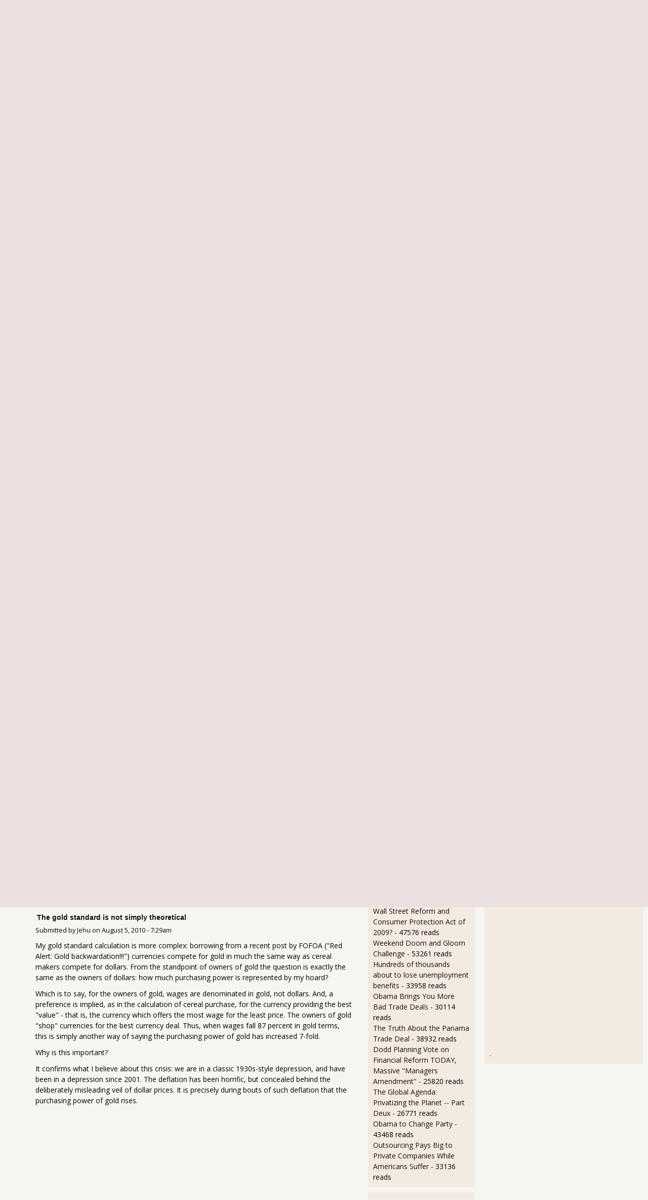

--- FILE ---
content_type: text/html; charset=utf-8
request_url: https://www.economicpopulist.org/content/another-dumb-idea-avoid-reducing-work-time-5000-ounce-gold
body_size: 20993
content:
<!DOCTYPE html>
<!--[if lt IE 7]><html class="lt-ie9 lt-ie8 lt-ie7" lang="en" dir="ltr"><![endif]-->
<!--[if IE 7]><html class="lt-ie9 lt-ie8" lang="en" dir="ltr"><![endif]-->
<!--[if IE 8]><html class="lt-ie9" lang="en" dir="ltr"><![endif]-->
<!--[if gt IE 8]><!--><html lang="en" dir="ltr"><!--<![endif]-->
<head>
<meta charset="utf-8" />
<link rel="alternate" type="application/rss+xml" title="Comments for &quot;Another dumb idea to avoid reducing work time: $5000 for an ounce of gold&quot;" href="https://www.economicpopulist.com/crss/node/3608" />
<meta name="viewport" content="width=device-width, initial-scale=1" />
<meta name="description" content="This particularly dumb idea is from Paul Brodsky and Lee Quaintance of QB Partners. They suggest: Rather than reducing hours of work, why not have Washington offer to buy gold at $5000 an ounce: A coordinated global currency devaluation. The Fed, for example, tenders for private gold holdings at $5000/oz and maintains that bid/offer. As the Fed purchases gold, the gold flows" />
<meta name="MobileOptimized" content="width" />
<meta name="HandheldFriendly" content="true" />
<meta name="apple-mobile-web-app-capable" content="yes" />
<meta name="generator" content="Drupal 7 (https://www.drupal.org)" />
<link rel="canonical" href="https://www.economicpopulist.com/content/another-dumb-idea-avoid-reducing-work-time-5000-ounce-gold" />
<link rel="shortlink" href="https://www.economicpopulist.com/node/3608" />
<meta name="twitter:card" content="summary" />
<meta name="twitter:url" content="https://www.economicpopulist.com/content/another-dumb-idea-avoid-reducing-work-time-5000-ounce-gold" />
<meta name="twitter:title" content="Another dumb idea to avoid reducing work time: $5000 for an ounce of" />
<meta name="twitter:description" content="This particularly dumb idea is from Paul Brodsky and Lee Quaintance of QB Partners. They suggest: Rather than reducing hours of work, why not have Washington offer to buy gold at $5000 an ounce: A" />
<link rel="shortcut icon" href="https://www.economicpopulist.org/files/favicon.ico" type="image/vnd.microsoft.icon" />
<title>Another dumb idea to avoid reducing work time: $5000 for an ounce of gold | The Economic Populist</title>
<link type="text/css" rel="stylesheet" href="https://www.economicpopulist.com/files/css/css_xE-rWrJf-fncB6ztZfd2huxqgxu4WO-qwma6Xer30m4.css" media="all" />
<link type="text/css" rel="stylesheet" href="https://www.economicpopulist.com/files/css/css_OhFeCFGn6F3ysuwrErul_IzWvx9HNZF-Wh9Z2eno_eQ.css" media="all" />
<link type="text/css" rel="stylesheet" href="https://www.economicpopulist.com/files/css/css_llqNzoOdp360cJX9WvXK2Z7SBsN2DP81epVPLzMy9Cw.css" media="all" />
<link type="text/css" rel="stylesheet" href="https://www.economicpopulist.com/files/css/css_oG_Eb-CJ13LkPK8kkk-k1C1wUPLoTMieoj91AaER9vg.css" media="all" />
<link type="text/css" rel="stylesheet" href="https://www.economicpopulist.com/files/css/css_Q_ePrRwd1dLik4s2-oToGYxQTOe1xla6CMe280ymYis.css" media="screen" />
<link type="text/css" rel="stylesheet" href="https://www.economicpopulist.com/files/css/css_wBq9B8iZsSG0qXPHmHVbL1sHoDl17L6Gnj31XirUxIM.css" media="all" />
<link type="text/css" rel="stylesheet" href="https://www.economicpopulist.com/files/css/css_E8483xouhKjH5ii0GWdoJdSSpanDV--ScIa_2qmTvUg.css" media="only screen" />
<link type="text/css" rel="stylesheet" href="https://www.economicpopulist.com/files/css/css_8m5PUh5ZtmnqcCtoXqmELjdT1ZJzDNGwB3w0c-PEJe0.css" media="screen" />
<link type="text/css" rel="stylesheet" href="https://www.economicpopulist.com/files/css/css_NsoLcI4K4YJgVsMTlKPKpwDbbjjGBLr5Esu_88_5anQ.css" media="only screen" />
<link type="text/css" rel="stylesheet" href="https://www.economicpopulist.com/files/css/css_AbpHGcgLb-kRsJGnwFEktk7uzpZOCcBY74-YBdrKVGs.css" media="screen" />
<link type="text/css" rel="stylesheet" href="//fonts.googleapis.com/css?family=Open+Sans%7COswald%7CYanone+Kaffeesatz:400,400italic,700,300,300italic&amp;subset=latin" media="all" />

<!--[if lt IE 9]>
<link type="text/css" rel="stylesheet" href="https://www.economicpopulist.com/files/css/css_VccVJQO26ZUt5Q7nDt-8k2jC88JO65vmjCYy5InccD4.css" media="screen" />
<![endif]-->
<script type="text/javascript" src="//code.jquery.com/jquery-2.2.4.js"></script>
<script type="text/javascript">
<!--//--><![CDATA[//><!--
window.jQuery || document.write("<script src='/sites/all/modules/jquery_update/replace/jquery/2.2/jquery.js'>\x3C/script>")
//--><!]]>
</script>
<script type="text/javascript" src="https://www.economicpopulist.com/files/js/js_GOikDsJOX04Aww72M-XK1hkq4qiL_1XgGsRdkL0XlDo.js"></script>
<script type="text/javascript" src="//code.jquery.com/ui/1.10.2/jquery-ui.js"></script>
<script type="text/javascript">
<!--//--><![CDATA[//><!--
window.jQuery.ui || document.write("<script src='/sites/all/modules/jquery_update/replace/ui/ui/jquery-ui.js'>\x3C/script>")
//--><!]]>
</script>
<script type="text/javascript" src="https://www.economicpopulist.com/files/js/js_NAVglxr4if-ihmXSn77LoffxYqzcn3Fsmg5WH5KgbNo.js"></script>
<script type="text/javascript" src="https://www.economicpopulist.com/files/js/js_fw_UK0nCi9HdkPwTaVGZBZtwwRy0O6xlUXGLaQmFG3k.js"></script>
<script type="text/javascript" src="https://www.economicpopulist.com/files/js/js_R2IRVRW5EWJDL_TzZdRFj3uMDJB4u-kEGHdqreEtRwg.js"></script>
<script type="text/javascript" src="https://www.economicpopulist.com/files/googleanalytics/js?t0724d"></script>
<script type="text/javascript">
<!--//--><![CDATA[//><!--
window.dataLayer = window.dataLayer || [];function gtag(){dataLayer.push(arguments)};gtag("js", new Date());gtag("set", "developer_id.dMDhkMT", true);gtag("config", "UA-2352134-2", {"groups":"default","linker":{"domains":["www.economicpopulist.com","www.economicpopulist.net","www.economicpopulist.org"]}});
//--><!]]>
</script>
<script type="text/javascript" src="https://www.economicpopulist.com/files/js/js_mpwF0HOehaVl38vuW2XfBGq342hIAnJ8JAub8OpzRsA.js"></script>
<script type="text/javascript">
<!--//--><![CDATA[//><!--
window.a2a_config=window.a2a_config||{};window.da2a={done:false,html_done:false,script_ready:false,script_load:function(){var a=document.createElement('script'),s=document.getElementsByTagName('script')[0];a.type='text/javascript';a.async=true;a.src='https://static.addtoany.com/menu/page.js';s.parentNode.insertBefore(a,s);da2a.script_load=function(){};},script_onready:function(){da2a.script_ready=true;if(da2a.html_done)da2a.init();},init:function(){for(var i=0,el,target,targets=da2a.targets,length=targets.length;i<length;i++){el=document.getElementById('da2a_'+(i+1));target=targets[i];a2a_config.linkname=target.title;a2a_config.linkurl=target.url;if(el){a2a.init('page',{target:el});el.id='';}da2a.done=true;}da2a.targets=[];}};(function ($){Drupal.behaviors.addToAny = {attach: function (context, settings) {if (context !== document && window.da2a) {if(da2a.script_ready)a2a.init_all();da2a.script_load();}}}})(jQuery);a2a_config.callbacks=a2a_config.callbacks||[];a2a_config.callbacks.push({ready:da2a.script_onready});a2a_config.overlays=a2a_config.overlays||[];a2a_config.templates=a2a_config.templates||{};a2a_config.no_3p=1;
//--><!]]>
</script>
<script type="text/javascript" src="https://www.economicpopulist.com/files/js/js_kX2ixedeHKHwSwXizBCEv4mV7rwGesjGtnxP2uT0KuM.js"></script>
<script type="text/javascript" src="https://www.economicpopulist.com/files/js/js_eHJ7C0o8cY0wQAIqyCSTZ2Y5s3paPjlFhuoSj-BZfus.js"></script>
<script type="text/javascript">
<!--//--><![CDATA[//><!--
jQuery.extend(Drupal.settings, {"basePath":"\/","pathPrefix":"","setHasJsCookie":0,"ajaxPageState":{"theme":"pixture_reloaded","theme_token":"tOAZTnjBp5-8-8h4YtEVPKIJ4m66F2xKQ4iMG1gilkM","jquery_version":"2.2","jquery_version_token":"TPpfWXttzfUQYU3cOTe3IRAjumwD5LEpUnrWCmsc09k","js":{"0":1,"\/\/code.jquery.com\/jquery-2.2.4.js":1,"1":1,"misc\/jquery-extend-3.4.0.js":1,"misc\/jquery-html-prefilter-3.5.0-backport.js":1,"misc\/jquery.once.js":1,"misc\/drupal.js":1,"sites\/all\/modules\/jquery_update\/js\/jquery_browser.js":1,"\/\/code.jquery.com\/ui\/1.10.2\/jquery-ui.js":1,"2":1,"sites\/all\/modules\/jquery_update\/replace\/ui\/external\/jquery.cookie.js":1,"sites\/all\/modules\/jquery_update\/replace\/jquery.form\/4\/jquery.form.js":1,"misc\/jquery.ba-bbq.js":1,"misc\/form.js":1,"misc\/form-single-submit.js":1,"misc\/ajax.js":1,"sites\/all\/modules\/jquery_update\/js\/jquery_update.js":1,"sites\/all\/modules\/ideal_comments\/theme\/ideal_comments.js":1,"sites\/all\/modules\/responsive_menus\/styles\/responsive_menus_simple\/js\/responsive_menus_simple.js":1,"sites\/all\/modules\/google_analytics\/googleanalytics.js":1,"https:\/\/www.economicpopulist.com\/files\/googleanalytics\/js?t0724d":1,"3":1,"misc\/textarea.js":1,"misc\/progress.js":1,"modules\/filter\/filter.js":1,"sites\/all\/modules\/extlink\/js\/extlink.js":1,"sites\/all\/modules\/antibot\/js\/antibot.js":1,"4":1,"sites\/all\/modules\/quicktabs\/js\/qt_ui_tabs.js":1,"sites\/all\/themes\/svthem\/at_core\/scripts\/scalefix.js":1,"sites\/all\/themes\/svthem\/at_core\/scripts\/matchMedia.js":1,"sites\/all\/themes\/svthem\/at_core\/scripts\/matchMedia.addListener.js":1},"css":{"modules\/system\/system.base.css":1,"modules\/system\/system.menus.css":1,"modules\/system\/system.messages.css":1,"modules\/system\/system.theme.css":1,"misc\/ui\/jquery.ui.core.css":1,"misc\/ui\/jquery.ui.theme.css":1,"misc\/ui\/jquery.ui.tabs.css":1,"modules\/aggregator\/aggregator.css":1,"modules\/comment\/comment.css":1,"modules\/field\/theme\/field.css":1,"sites\/all\/modules\/ideal_comments\/theme\/ideal_comments.css":1,"modules\/node\/node.css":1,"modules\/poll\/poll.css":1,"modules\/user\/user.css":1,"sites\/all\/modules\/extlink\/css\/extlink.css":1,"modules\/forum\/forum.css":1,"sites\/all\/modules\/views\/css\/views.css":1,"sites\/all\/modules\/savetools\/css\/ctools.css":1,"sites\/all\/modules\/tagclouds\/tagclouds.css":1,"sites\/all\/modules\/responsive_menus\/styles\/responsive_menus_simple\/css\/responsive_menus_simple.css":1,"modules\/filter\/filter.css":1,"sites\/all\/modules\/addtoany\/addtoany.css":1,"public:\/\/spamicide\/feed_me.css":1,"sites\/all\/themes\/svthem\/at_core\/css\/at.settings.style.headings.css":1,"sites\/all\/themes\/svthem\/at_core\/css\/at.settings.style.image.css":1,"sites\/all\/themes\/svthem\/at_core\/css\/at.settings.style.floatblocks.css":1,"sites\/all\/themes\/svthem\/at_core\/css\/at.settings.style.login.css":1,"sites\/all\/themes\/svthem\/at_core\/css\/at.layout.css":1,"sites\/all\/themes\/pixture_reloaded\/color\/colors.css":1,"sites\/all\/themes\/pixture_reloaded\/css\/pixture_reloaded.css":1,"sites\/all\/themes\/pixture_reloaded\/css\/pixture_reloaded.settings.style.css":1,"sites\/all\/themes\/pixture_reloaded\/custom.css":1,"sites\/all\/themes\/pixture_reloaded\/generated_files\/pixture_reloaded.responsive.layout.css":1,"sites\/all\/themes\/pixture_reloaded\/generated_files\/pixture_reloaded.fonts.css":1,"sites\/all\/themes\/pixture_reloaded\/generated_files\/pixture_reloaded.responsive.styles.css":1,"sites\/all\/themes\/pixture_reloaded\/generated_files\/pixture_reloaded.custom.css":1,"\/\/fonts.googleapis.com\/css?family=Open+Sans%7COswald%7CYanone+Kaffeesatz:400,400italic,700,300,300italic\u0026subset=latin":1,"sites\/all\/themes\/pixture_reloaded\/generated_files\/pixture_reloaded.lt-ie9.layout.css":1}},"responsive_menus":[{"toggler_text":"\u2630 Menu","selectors":["#menu-bar"],"media_size":"768","media_unit":"px","absolute":"1","remove_attributes":"1","responsive_menus_style":"responsive_menus_simple"}],"googleanalytics":{"account":["UA-2352134-2"],"trackDomainMode":2,"trackCrossDomains":["www.economicpopulist.com","www.economicpopulist.net","www.economicpopulist.org"]},"comments_fold":"0","antibot":{"forms":{"comment-form":{"action":"\/content\/another-dumb-idea-avoid-reducing-work-time-5000-ounce-gold","key":"bb5ed41392ecb1bcf000427de3b88a14"},"comment-form--2":{"action":"\/content\/another-dumb-idea-avoid-reducing-work-time-5000-ounce-gold","key":"b16c6495c781985c61e307c56bb20327"},"comment-form--3":{"action":"\/content\/another-dumb-idea-avoid-reducing-work-time-5000-ounce-gold","key":"07df364a0999db27b9b00b75b09d022c"},"comment-form--4":{"action":"\/content\/another-dumb-idea-avoid-reducing-work-time-5000-ounce-gold","key":"a95a0d2289de2f179afba147447edbfa"},"comment-form--5":{"action":"\/content\/another-dumb-idea-avoid-reducing-work-time-5000-ounce-gold","key":"7a4a1049d85507cf6c874bb534333fd0"},"comment-form--6":{"action":"\/content\/another-dumb-idea-avoid-reducing-work-time-5000-ounce-gold","key":"d7469784b342081c134fccab38b5c3d6"},"comment-form--7":{"action":"\/content\/another-dumb-idea-avoid-reducing-work-time-5000-ounce-gold","key":"75a3ab375e078f718ddc9384bc29f0aa"},"comment-form--8":{"action":"\/content\/another-dumb-idea-avoid-reducing-work-time-5000-ounce-gold","key":"44cdb1f8a5284842a96908a11722045a"},"comment-form--9":{"action":"\/content\/another-dumb-idea-avoid-reducing-work-time-5000-ounce-gold","key":"72247f7ac0b46ca3cb4810a76c7df5ba"},"comment-form--10":{"action":"\/content\/another-dumb-idea-avoid-reducing-work-time-5000-ounce-gold","key":"8829a891f69de827be23c31970f1c1b7"},"comment-form--11":{"action":"\/content\/another-dumb-idea-avoid-reducing-work-time-5000-ounce-gold","key":"16df0accdab8d83a64f34c6259a74734"},"comment-form--12":{"action":"\/content\/another-dumb-idea-avoid-reducing-work-time-5000-ounce-gold","key":"f88c6f197e5624eafeba0a455163b39c"}}},"ajax":{"edit-preview":{"callback":"_preview_ajax_callback","wrapper":"replace_preview_comment_form_node_blog_360815006","event":"mousedown","keypress":true,"prevent":"click","url":"\/system\/ajax","submit":{"_triggering_element_name":"op","_triggering_element_value":"Preview"}},"edit-preview--2":{"callback":"_preview_ajax_callback","wrapper":"replace_preview_comment_form_node_blog_360815007","event":"mousedown","keypress":true,"prevent":"click","url":"\/system\/ajax","submit":{"_triggering_element_name":"op","_triggering_element_value":"Preview"}},"edit-preview--3":{"callback":"_preview_ajax_callback","wrapper":"replace_preview_comment_form_node_blog_360815008","event":"mousedown","keypress":true,"prevent":"click","url":"\/system\/ajax","submit":{"_triggering_element_name":"op","_triggering_element_value":"Preview"}},"edit-preview--4":{"callback":"_preview_ajax_callback","wrapper":"replace_preview_comment_form_node_blog_360815011","event":"mousedown","keypress":true,"prevent":"click","url":"\/system\/ajax","submit":{"_triggering_element_name":"op","_triggering_element_value":"Preview"}},"edit-preview--5":{"callback":"_preview_ajax_callback","wrapper":"replace_preview_comment_form_node_blog_360815012","event":"mousedown","keypress":true,"prevent":"click","url":"\/system\/ajax","submit":{"_triggering_element_name":"op","_triggering_element_value":"Preview"}},"edit-preview--6":{"callback":"_preview_ajax_callback","wrapper":"replace_preview_comment_form_node_blog_360815014","event":"mousedown","keypress":true,"prevent":"click","url":"\/system\/ajax","submit":{"_triggering_element_name":"op","_triggering_element_value":"Preview"}},"edit-preview--7":{"callback":"_preview_ajax_callback","wrapper":"replace_preview_comment_form_node_blog_360815016","event":"mousedown","keypress":true,"prevent":"click","url":"\/system\/ajax","submit":{"_triggering_element_name":"op","_triggering_element_value":"Preview"}},"edit-preview--8":{"callback":"_preview_ajax_callback","wrapper":"replace_preview_comment_form_node_blog_360815018","event":"mousedown","keypress":true,"prevent":"click","url":"\/system\/ajax","submit":{"_triggering_element_name":"op","_triggering_element_value":"Preview"}},"edit-preview--9":{"callback":"_preview_ajax_callback","wrapper":"replace_preview_comment_form_node_blog_360815020","event":"mousedown","keypress":true,"prevent":"click","url":"\/system\/ajax","submit":{"_triggering_element_name":"op","_triggering_element_value":"Preview"}},"edit-preview--10":{"callback":"_preview_ajax_callback","wrapper":"replace_preview_comment_form_node_blog_360815026","event":"mousedown","keypress":true,"prevent":"click","url":"\/system\/ajax","submit":{"_triggering_element_name":"op","_triggering_element_value":"Preview"}},"edit-preview--11":{"callback":"_preview_ajax_callback","wrapper":"replace_preview_comment_form_node_blog_360815111","event":"mousedown","keypress":true,"prevent":"click","url":"\/system\/ajax","submit":{"_triggering_element_name":"op","_triggering_element_value":"Preview"}},"edit-preview--12":{"callback":"_preview_ajax_callback","wrapper":"replace_preview_comment_form_node_blog_360815114","event":"mousedown","keypress":true,"prevent":"click","url":"\/system\/ajax","submit":{"_triggering_element_name":"op","_triggering_element_value":"Preview"}}},"urlIsAjaxTrusted":{"\/system\/ajax":true,"\/content\/another-dumb-idea-avoid-reducing-work-time-5000-ounce-gold":true,"\/content\/another-dumb-idea-avoid-reducing-work-time-5000-ounce-gold?destination=node\/3608":true,"\/taxonomy\/term\/417\/trackback?destination=taxonomy%2Fterm%2F417%2Ftrackback%3Fpage=5":true},"extlink":{"extTarget":"_blank","extClass":0,"extLabel":"(link is external)","extImgClass":0,"extIconPlacement":"append","extSubdomains":1,"extExclude":"","extInclude":"","extCssExclude":"","extCssExplicit":"","extAlert":0,"extAlertText":"This link will take you to an external web site. We are not responsible for their content.","mailtoClass":0,"mailtoLabel":"(link sends e-mail)","extUseFontAwesome":false},"quicktabs":{"qt_popular_":{"name":"popular_","active_tab":"0","history":0}},"adaptivetheme":{"pixture_reloaded":{"layout_settings":{"bigscreen":"two-sidebars-right","tablet_landscape":"two-sidebars-right","tablet_portrait":"one-col-stack","smalltouch_landscape":"one-col-stack","smalltouch_portrait":"one-col-stack"},"media_query_settings":{"bigscreen":"only screen and (min-width:1024px)","tablet_landscape":"only screen and (min-width:768px) and (max-width:1023px)","tablet_portrait":"only screen and (min-width:500px) and (max-width:767px)","smalltouch_landscape":"only screen and (min-width:321px) and (max-width:499px)","smalltouch_portrait":"only screen and (max-width:320px)"}}}});
//--><!]]>
</script>
<!--[if lt IE 9]>
<script src="https://www.economicpopulist.com/sites/all/themes/svthem/at_core/scripts/html5.js?t0724d"></script>
<![endif]-->
</head>
<body class="html not-front not-logged-in two-sidebars page-node page-node- page-node-3608 node-type-blog atr-7.x-3.x atv-7.x-3.1 site-name-the-economic-populist section-content color-scheme-custom pixture-reloaded bs-n bb-h mb-n mbp-l rc-0">
  <div id="skip-link" class="nocontent">
    <a href="#main-content" class="element-invisible element-focusable">Skip to main content</a>
  </div>
    <div class="texture-overlay">
  <div id="page" class="container page snc-n snw-n sna-l sns-n ssc-n ssw-n ssa-l sss-n btc-n btw-b bta-l bts-n ntc-n ntw-b nta-l nts-n ctc-n ctw-b cta-l cts-n ptc-n ptw-b pta-l pts-n">

    <header  id="header" class="clearfix" role="banner">
      <div class="header-inner clearfix">
            <script async src="//pagead2.googlesyndication.com/pagead/js/adsbygoogle.js"></script>
            <script>
               (adsbygoogle = window.adsbygoogle || []).push({
                google_ad_client: "ca-pub-5101471416697081",
                enable_page_level_ads: true
               });
            </script>

                  <!-- start: Branding -->
          <div  id="branding" class="branding-elements clearfix">

                          <div id="logo">
                <a href="/" title="The Economic Populist"><img class="site-logo" src="https://www.economicpopulist.com/files/eplogo.jpg" alt="The Economic Populist" /></a>              </div>
            
                          <!-- start: Site name and Slogan hgroup -->
              <div  class="h-group" id="name-and-slogan">

                                  <h1 id="site-name"><a href="/" title="Home page">The Economic Populist</a></h1>
                
                                  <p  id="site-slogan">Speak Your Mind 2 Cents at a Time</p>
                
              </div><!-- /end #name-and-slogan -->
            
          </div><!-- /end #branding -->
        
        <div class="region region-header"><div class="region-inner clearfix"><div id="block-block-35" class="block block-block no-title odd first last block-count-1 block-region-header block-35" ><div class="block-inner clearfix">  
  
  <div class="block-content content"><form action="https://www.google.com/cse" id="cse-search-box"><div><input type="hidden" name="cx" value="partner-pub-5101471416697081:0694250842" /><input type="hidden" name="ie" value="UTF-8" /><input type="text" name="q" size="32" /><input type="image" src="/files/mag.png" alt=" "  height="18" width="18" name="mag" class="magnifier"></form></div><script type="text/javascript" src="https://www.google.com/cse/brand?form=cse-search-box&mp;lang=en"></script>
</div>
  </div></div></div></div>
      </div>

    </header> <!-- /header -->

    <div id="menu-bar" class="nav clearfix"><nav id="block-system-main-menu" class="block block-system block-menu menu-wrapper menu-bar-wrapper clearfix odd first last block-count-2 block-region-menu-bar block-main-menu"  role="navigation">  
      <h2 class="element-invisible block-title">Main menu</h2>
  
  <ul class="menu clearfix"><li class="first leaf menu-depth-1 menu-item-76"><a href="/" title="Front page of the Economic Populist">Front</a></li><li class="expanded menu-depth-1 menu-item-46"><a href="/content/about" title="Information about the Economic Populist">About</a><ul class="menu clearfix"><li class="first last leaf menu-depth-2 menu-item-630"><a href="/forum-categories/admin" title="The Economic Populist Admin Forum - Site Problems, All Things Technical">Admin</a></li></ul></li><li class="expanded menu-depth-1 menu-item-625"><a href="/forum-categories/labor-economics" title="supply/demand, wages, unions, globalization, middle class, globalization">Labor Economics</a><ul class="menu clearfix"><li class="first last leaf menu-depth-2 menu-item-626"><a href="/forum-categories/labor" title="General Labor issues">Labor</a></li></ul></li><li class="expanded menu-depth-1 menu-item-114"><a href="/forum-categories/macro-economics" title="Global, National Indicators and Policy">Macro Economics</a><ul class="menu clearfix"><li class="first leaf menu-depth-2 menu-item-110"><a href="/forum-categories/fiscal-monetary-policy" title="Fed. Reserve, currency">Fiscal, Monetary Policy</a></li><li class="leaf menu-depth-2 menu-item-116"><a href="/forum-categories/tax-policy" title="Corporate and Individual">Tax Policy</a></li><li class="leaf menu-depth-2 menu-item-117"><a href="/forum-categories/trade-policy" title="WTO, NAFTA, Agreement Details and Effects">Trade Policy</a></li><li class="last leaf menu-depth-2 menu-item-118"><a href="/forum-categories/wall-street" title="Micro Economics, Sectors, Events">Wall Street</a></li></ul></li><li class="leaf menu-depth-1 menu-item-2230"><a href="/content/news-reader" title="News Aggregator and Mega Blog Roll ">News Reader</a></li><li class="last leaf menu-depth-1 menu-item-75"><a href="https://www.economicpopulist.org/rss.xml" title="Economic Populist Blog Feed - All Blogs, all the Time">RSS Feed</a></li></ul>
  </nav></div>
    <!-- Messages and Help -->
        
    <!-- Breadcrumbs -->
    
    
    <!-- Three column 3x33 Gpanel -->
    
    <div id="columns">
      <div class="columns-inner clearfix">

        <div id="content-column">
          <div class="content-inner">

            
            <section id="main-content" role="main">

                                            <header  id="main-content-header" class="clearfix">

                                      <h1 id="page-title">Another dumb idea to avoid reducing work time: $5000 for an ounce of gold</h1>
                  
                  
                </header>
                            
                              <div id="content">
                  <div id="block-system-main" class="block block-system no-title odd first last block-count-3 block-region-content block-main" >  
  
  <article id="node-3608" class="node node-blog article odd node-full ia-r clearfix" role="article">
  
  
      <footer class="submitted">
            <p class="author-datetime">Submitted by <a href="/users/jehu" title="View user profile." rel="author" class="username">Jehu</a> on <time datetime="2010-08-04T20:20:13-0400">August 4, 2010 - 8:20pm</time></p>
    </footer>
  
  <div class="node-content">
    <div class="field field-name-body field-type-text-with-summary field-label-hidden view-mode-full"><div class="field-items"><div class="field-item even"><p>This particularly dumb idea is from <em><a title="QE3: A plan to stabilize the global monetary system" href="http://www.creditwritedowns.com/2010/08/stabilizing-the-global-monetary-system.html" target="_blank">Paul Brodsky and Lee Quaintance of QB Partners</a>.</em></p>
<p><strong>They suggest:</strong> Rather than reducing hours of work, why not have Washington offer to buy gold at $5000 an ounce:</p>
<p style="padding-left: 30px;"><em>A coordinated global currency  devaluation. The Fed, for example,  tenders for private gold holdings at  $5000/oz and maintains that  bid/offer. As the Fed purchases gold, the  gold flows to the asset side  of its balance sheet. The Fed funds these  gold purchases with  newly-digitized money, which flows to banks in the  form of net new  deposits. This would be a discrete monetary inflation  event  (devaluation) and a simultaneous deleveraging.</em></p>
<p style="padding-left: 30px;"><em>Once the Fed  acquires enough gold from  the markets, a gold price peg for the US  dollar is established. Would  this be a gold standard? Yes, if that  nominal exchange value is  maintained in the open market by the Fed. No,  if the Fed decides to  periodically adjust that $5000/oz. level following  the original  exchange. (In fact, tinkering with the official gold price  would be a  pure example of a monetary agent conducting monetary  policy.)</em></p>
<p>How, you may ask, would buying gold for $5000 an ounce produce jobs?  Below, Mr Brodsky and Mr. Quaintance explain how their Quantitative  Easing Version 3 would beat back the threat of deflation. We add our own  comments to clarify their statements wherever ambiguity arises:</p>
<p style="padding-left: 30px;"><em>The economic benefits would be  immediate and profound. Financial  assets would appreciate in nominal  terms making balance sheets solvent.  The loan books of global banking  systems would be secured again.</em></p>
<p style="padding-left: 60px;"><strong>Translation: the money would pile  into the stock market as billionaires, flush with newly minted Federal  Reserve Notes, bid up the price of everything from Microsoft to hookers.</strong></p>
<p style="padding-left: 30px;"><em>Debtors  would welcome this devaluation and debt covenants would remain intact. </em></p>
<p style="padding-left: 60px;"><strong>Translation: Home prices would go  through the roof and all those deadbeat sub-prime borrowers would  finally have an asset worth more than they paid for it. Of course, they  have all lost their homes by now. So the folks who really make out like  bandits will be the scum who bought the houses at a foreclosure auction.</strong></p>
<p style="padding-left: 30px;"><em>Nominal wages and asset prices would  rise while debt balances would  remain constant. The burden of repaying  debt would be greatly  diminished, not the principal amount of the debt  itself.</em></p>
<p style="padding-left: 60px;"><strong>Translation: The term &ldquo;nominal  wages&rdquo; of course is how much you get paid before inflation erases the  the actual purchasing power of your paycheck. Instead of $19 an hours  for wages on average, you&rsquo;ll get $20 an hour on average, but the real  purchasing power of your wages will have collapsed to $5 per hour. </strong></p>
<p style="padding-left: 60px;"><strong>But, look on the bright side:  billionaires, who lease their huge gold hoards to the banks in return  for income streams, will find that one ounce of their hoard will now  have four times the purchasing power it had before. So they will be able  to create even more jobs at Wal-Mart.</strong></p>
<p style="padding-left: 30px;"><em>Bondholders,  dollar reserve holders  and retirees would suffer losses in purchasing  power; however,  inflating away the burden of debt would likely act as a  massive  economic stimulant, which would, in turn, give policy makers  room for  fiscal maneuvering.</em></p>
<p style="padding-left: 60px;"><strong>Translation: Pensioners, whose  pension funds rely on government bonds, and baby boomers on the edge of  collecting Social Security will be reduced to eating cat food &ndash;until  they begin eating the neighborhood cats.<br />
</strong></p>
<p style="padding-left: 30px;"><em>Global wage rates in established and   emerging economies would track towards equilibrium. Affordability would   rise. Prices for goods and services could fall without having a   deleterious impact on employment. Workers would naturally migrate where   opportunity lay and would again be able to save their wages for future   consumption.</em></p>
<p class="rteindent2"><strong>Translation: You will be making  the same as a Chinese peasant straight off the farm. It will be more  affordable to hire you at Wal-Mart to stock shelves. And most of Detroit  will move to Brazil in search of work.</strong></p>
</div></div></div><section class="field field-name-taxonomy-vocabulary-3 field-type-taxonomy-term-reference field-label-inline clearfix view-mode-full"><h2 class="field-label">Meta:&nbsp;</h2><ul class="field-items"><li class="field-item even"><a href="/category/meta-tags-blog-entry/recession">recession</a></li><li class="field-item odd"><a href="/category/meta-tags-blog-entry/federal-reserve">Federal Reserve</a></li><li class="field-item even"><a href="/category/meta-tags-blog-entry/unemployment">unemployment</a></li><li class="field-item odd"><a href="/category/meta-tags-blog-entry/depression">depression</a></li><li class="field-item even"><a href="/category/meta-tags-blog-entry/shorter-work-week">shorter work week</a></li><li class="field-item odd"><a href="/category/meta-tags-blog-entry/trickle-down-economics">Trickle Down Economics</a></li></ul></section>  </div>

      <nav class="clearfix"><ul class="links inline"><li class="addtoany first"><span><span class="a2a_kit a2a_target addtoany_list" id="da2a_1">
      
      
      <div class="a2a_kit a2a_default_style">
<a class="a2a_dd" href="http://www.addtoany.com/share_save">Share</a>
<span class="a2a_divider"></span>
<a class="a2a_button_twitter"></a>
<a class="a2a_button_google_plus"></a>
<a class="a2a_button_facebook"></a>
<a class="a2a_button_reddit"></a>
</div>
    </span>
    

</span></li><li class="statistics_counter last"><span>37349 reads</span></li></ul></nav>
  
  <section id="comments" class="comment-wrapper">

          <h2 class="comment-title title">Comments</h2>
      
  <a id="comment-15006"></a>
<article class="comment odd first clearfix">

  
      <header class="comment-header">
    <h3 class="comment-title"><a href="/comment/15006#comment-15006" rel="bookmark">ah, PPP deflation</a></h3>
      </header>
    
  <footer class="submitted">
    <p class="author-datetime">Submitted by <a href="/users/robert-oak" title="View user profile." rel="author" class="username">Robert Oak</a> on <time datetime="2010-08-04T20:49:22Z"><span class="date-time">August 4, 2010 - 8:49pm</span></time></p>
  </footer>

  <div class="comment-content">
        <div class="field field-name-comment-body field-type-text-long field-label-hidden view-mode-full"><div class="field-items"><div class="field-item even"><p>That seems to be an ongoing agenda....don't ya know, U.S. workers just "earn too much" and in order to make them "competitive", we need to reduce the United States to a 3rd world slave labor pool.</p>
<p>They have been at this via a variety of methods...</p>
<p>and duh, hello, you're destroying the United States itself with this agenda...<br />
what do they think a national economy is even for?</p>
<p>Super elites/rich/MNCs as some sort of playing card on which to gamble?</p>
</div></div></div><noscript>
  <style>form.antibot { display: none !important; }</style>
  <div class="antibot-no-js antibot-message antibot-message-warning messages warning">
    You must have JavaScript enabled to use this form.  </div>
</noscript>
<form class="comment-form user-info-from-cookie antibot" action="/antibot" method="post" id="comment-form" accept-charset="UTF-8"><div><div class="form-item form-type-textfield form-item-subject">
  <label for="edit-subject">Subject </label>
 <input type="text" id="edit-subject" name="subject" value="" size="60" maxlength="64" class="form-text" />
</div>
<input type="hidden" name="form_build_id" value="form-kfpIOiIw6Jn7_M-rSlF-Y_tZ2sp4xNPjXP5UfEG6W3U" />
<input type="hidden" name="form_id" value="comment_form_node_blog_360815006" />
<input type="hidden" name="antibot_key" value="" />
<div class="form-item form-type-textfield form-item-name">
  <label for="edit-name--2">Your name <span class="form-required" title="This field is required.">*</span></label>
 <input type="text" id="edit-name--2" name="name" value="" size="30" maxlength="60" class="form-text required" />
</div>
<div class="form-item form-type-textfield form-item-mail">
  <label for="edit-mail">E-mail <span class="form-required" title="This field is required.">*</span></label>
 <input type="text" id="edit-mail" name="mail" value="" size="30" maxlength="64" class="form-text required" />
<div class="description">The content of this field is kept private and will not be shown publicly.</div>
</div>
<div class="form-item form-type-textfield form-item-homepage">
  <label for="edit-homepage">Homepage </label>
 <input type="text" id="edit-homepage" name="homepage" value="" size="30" maxlength="255" class="form-text" />
</div>
<div class="field-type-text-long field-name-comment-body field-widget-text-textarea form-wrapper" id="edit-comment-body"><div id="comment-body-add-more-wrapper"><div class="text-format-wrapper"><div class="form-item form-type-textarea form-item-comment-body-und-0-value">
  <label for="edit-comment-body-und-0-value">Comment <span class="form-required" title="This field is required.">*</span></label>
 <div class="form-textarea-wrapper resizable"><textarea class="text-full form-textarea required" id="edit-comment-body-und-0-value" name="comment_body[und][0][value]" cols="60" rows="5"></textarea></div>
</div>
<fieldset class="filter-wrapper form-wrapper" id="edit-comment-body-und-0-format"><div class="fieldset-wrapper"><div class="filter-help form-wrapper" id="edit-comment-body-und-0-format-help"><p><a href="/filter/tips" target="_blank">More information about text formats</a></p></div><div class="form-item form-type-select form-item-comment-body-und-0-format">
  <label for="edit-comment-body-und-0-format--2">Text format </label>
 <select class="filter-list form-select" id="edit-comment-body-und-0-format--2" name="comment_body[und][0][format]"><option value="1" selected="selected">Filtered HTML</option><option value="5">Plain text</option></select>
</div>
<div class="filter-guidelines form-wrapper" id="edit-comment-body-und-0-format-guidelines"><div class="filter-guidelines-item filter-guidelines-1"><h3>Filtered HTML</h3><ul class="tips"><li>Web page addresses and e-mail addresses turn into links automatically.</li><li>Allowed HTML tags:  &lt;b&gt; &lt;blockquote&gt; &lt;br&gt; &lt;caption&gt; &lt;center&gt;  &lt;dd&gt; &lt;dl&gt; &lt;dt&gt; &lt;em&gt; &lt;font&gt; &lt;h2&gt; &lt;h3&gt; &lt;h4&gt; &lt;h5&gt; &lt;h6&gt; &lt;hr&gt; &lt;i&gt; &lt;img&gt; &lt;li&gt; &lt;ol&gt;  &lt;strong&gt; &lt;sub&gt; &lt;sup&gt;  &lt;u&gt; &lt;ul&gt;</li><li>Lines and paragraphs break automatically.</li></ul></div><div class="filter-guidelines-item filter-guidelines-5"><h3>Plain text</h3><ul class="tips"><li>No HTML tags allowed.</li><li>Web page addresses and e-mail addresses turn into links automatically.</li><li>Lines and paragraphs break automatically.</li></ul></div></div></div></fieldset>
</div>
</div></div><div class="form-actions form-wrapper" id="edit-actions--2"><input type="submit" id="edit-submit--2" name="op" value="Save" class="form-submit" /><input class="ideal-comment-preview-button form-wrapper form-submit" type="submit" id="edit-preview" name="op" value="Preview" /></div><div id='replace_preview_comment_form_node_blog_360815006' class='ideal-comment-preview-area comment-preview'><div id="edit-comment-preview" class="form-item form-type-item">
  
</div>
</div></div></form>  </div>

  
  
</article>
<a id="comment-15007"></a>
<article class="comment comment-by-node-author even clearfix">

  
      <header class="comment-header">
    <h3 class="comment-title"><a href="/comment/15007#comment-15007" rel="bookmark">Wages have fallen in value by 87% since 2001...</a></h3>
      </header>
    
  <footer class="submitted">
    <p class="author-datetime">Submitted by <a href="/users/jehu" title="View user profile." rel="author" class="username">Jehu</a> on <time datetime="2010-08-04T21:35:09Z"><span class="date-time">August 4, 2010 - 9:35pm</span></time></p>
  </footer>

  <div class="comment-content">
        <div class="field field-name-comment-body field-type-text-long field-label-hidden view-mode-full"><div class="field-items"><div class="field-item even"><p>But, they just won't stop. The sheer stupidity of such suggestions boggles the imagination...</p>
</div></div></div><noscript>
  <style>form.antibot { display: none !important; }</style>
  <div class="antibot-no-js antibot-message antibot-message-warning messages warning">
    You must have JavaScript enabled to use this form.  </div>
</noscript>
<form class="comment-form user-info-from-cookie antibot" action="/antibot" method="post" id="comment-form--2" accept-charset="UTF-8"><div><div class="form-item form-type-textfield form-item-subject">
  <label for="edit-subject--2">Subject </label>
 <input type="text" id="edit-subject--2" name="subject" value="" size="60" maxlength="64" class="form-text" />
</div>
<input type="hidden" name="form_build_id" value="form-kRqXkxd4KkhgqwB8PEUfBw9el-liVBNd5uhFeepWIrQ" />
<input type="hidden" name="form_id" value="comment_form_node_blog_360815007" />
<input type="hidden" name="antibot_key" value="" />
<div class="form-item form-type-textfield form-item-name">
  <label for="edit-name--3">Your name <span class="form-required" title="This field is required.">*</span></label>
 <input type="text" id="edit-name--3" name="name" value="" size="30" maxlength="60" class="form-text required" />
</div>
<div class="form-item form-type-textfield form-item-mail">
  <label for="edit-mail--2">E-mail <span class="form-required" title="This field is required.">*</span></label>
 <input type="text" id="edit-mail--2" name="mail" value="" size="30" maxlength="64" class="form-text required" />
<div class="description">The content of this field is kept private and will not be shown publicly.</div>
</div>
<div class="form-item form-type-textfield form-item-homepage">
  <label for="edit-homepage--2">Homepage </label>
 <input type="text" id="edit-homepage--2" name="homepage" value="" size="30" maxlength="255" class="form-text" />
</div>
<div class="field-type-text-long field-name-comment-body field-widget-text-textarea form-wrapper" id="edit-comment-body--2"><div id="comment-body-add-more-wrapper--2"><div class="text-format-wrapper"><div class="form-item form-type-textarea form-item-comment-body-und-0-value">
  <label for="edit-comment-body-und-0-value--2">Comment <span class="form-required" title="This field is required.">*</span></label>
 <div class="form-textarea-wrapper resizable"><textarea class="text-full form-textarea required" id="edit-comment-body-und-0-value--2" name="comment_body[und][0][value]" cols="60" rows="5"></textarea></div>
</div>
<fieldset class="filter-wrapper form-wrapper" id="edit-comment-body-und-0-format--3"><div class="fieldset-wrapper"><div class="filter-help form-wrapper" id="edit-comment-body-und-0-format-help--2"><p><a href="/filter/tips" target="_blank">More information about text formats</a></p></div><div class="form-item form-type-select form-item-comment-body-und-0-format">
  <label for="edit-comment-body-und-0-format--4">Text format </label>
 <select class="filter-list form-select" id="edit-comment-body-und-0-format--4" name="comment_body[und][0][format]"><option value="1" selected="selected">Filtered HTML</option><option value="5">Plain text</option></select>
</div>
<div class="filter-guidelines form-wrapper" id="edit-comment-body-und-0-format-guidelines--2"><div class="filter-guidelines-item filter-guidelines-1"><h3>Filtered HTML</h3><ul class="tips"><li>Web page addresses and e-mail addresses turn into links automatically.</li><li>Allowed HTML tags:  &lt;b&gt; &lt;blockquote&gt; &lt;br&gt; &lt;caption&gt; &lt;center&gt;  &lt;dd&gt; &lt;dl&gt; &lt;dt&gt; &lt;em&gt; &lt;font&gt; &lt;h2&gt; &lt;h3&gt; &lt;h4&gt; &lt;h5&gt; &lt;h6&gt; &lt;hr&gt; &lt;i&gt; &lt;img&gt; &lt;li&gt; &lt;ol&gt;  &lt;strong&gt; &lt;sub&gt; &lt;sup&gt;  &lt;u&gt; &lt;ul&gt;</li><li>Lines and paragraphs break automatically.</li></ul></div><div class="filter-guidelines-item filter-guidelines-5"><h3>Plain text</h3><ul class="tips"><li>No HTML tags allowed.</li><li>Web page addresses and e-mail addresses turn into links automatically.</li><li>Lines and paragraphs break automatically.</li></ul></div></div></div></fieldset>
</div>
</div></div><div class="form-actions form-wrapper" id="edit-actions--3"><input type="submit" id="edit-submit--3" name="op" value="Save" class="form-submit" /><input class="ideal-comment-preview-button form-wrapper form-submit" type="submit" id="edit-preview--2" name="op" value="Preview" /></div><div id='replace_preview_comment_form_node_blog_360815007' class='ideal-comment-preview-area comment-preview'><div id="edit-comment-preview--2" class="form-item form-type-item">
  
</div>
</div></div></form>  </div>

  
  
</article>

<div class="indented"><a id="comment-15008"></a>
<article class="comment odd clearfix">

  
      <header class="comment-header">
    <h3 class="comment-title"><a href="/comment/15008#comment-15008" rel="bookmark">better quantify that statement</a></h3>
      </header>
    
  <footer class="submitted">
    <p class="author-datetime">Submitted by <a href="/users/robert-oak" title="View user profile." rel="author" class="username">Robert Oak</a> on <time datetime="2010-08-04T21:48:58Z"><span class="date-time">August 4, 2010 - 9:48pm</span></time></p>
  </footer>

  <div class="comment-content">
        <div class="field field-name-comment-body field-type-text-long field-label-hidden view-mode-full"><div class="field-items"><div class="field-item even"><p>you mean by your theoretical "gold standard" calculations, not adjusted to CPI.  </p>
<p>But bottom line, deflating the dollar has been a strategy mentioned many times, also to deflate the debt.  </p>
<p>Notice how the U.S. workforce is almost an afterthought by so many?  Should be first up in consideration and used to be.  </p>
</div></div></div><noscript>
  <style>form.antibot { display: none !important; }</style>
  <div class="antibot-no-js antibot-message antibot-message-warning messages warning">
    You must have JavaScript enabled to use this form.  </div>
</noscript>
<form class="comment-form user-info-from-cookie antibot" action="/antibot" method="post" id="comment-form--3" accept-charset="UTF-8"><div><div class="form-item form-type-textfield form-item-subject">
  <label for="edit-subject--3">Subject </label>
 <input type="text" id="edit-subject--3" name="subject" value="" size="60" maxlength="64" class="form-text" />
</div>
<input type="hidden" name="form_build_id" value="form-mfMNsnuiR9jrhIMfiK1XlJOgo6fDA333CiKL0N8lPTs" />
<input type="hidden" name="form_id" value="comment_form_node_blog_360815008" />
<input type="hidden" name="antibot_key" value="" />
<div class="form-item form-type-textfield form-item-name">
  <label for="edit-name--4">Your name <span class="form-required" title="This field is required.">*</span></label>
 <input type="text" id="edit-name--4" name="name" value="" size="30" maxlength="60" class="form-text required" />
</div>
<div class="form-item form-type-textfield form-item-mail">
  <label for="edit-mail--3">E-mail <span class="form-required" title="This field is required.">*</span></label>
 <input type="text" id="edit-mail--3" name="mail" value="" size="30" maxlength="64" class="form-text required" />
<div class="description">The content of this field is kept private and will not be shown publicly.</div>
</div>
<div class="form-item form-type-textfield form-item-homepage">
  <label for="edit-homepage--3">Homepage </label>
 <input type="text" id="edit-homepage--3" name="homepage" value="" size="30" maxlength="255" class="form-text" />
</div>
<div class="field-type-text-long field-name-comment-body field-widget-text-textarea form-wrapper" id="edit-comment-body--3"><div id="comment-body-add-more-wrapper--3"><div class="text-format-wrapper"><div class="form-item form-type-textarea form-item-comment-body-und-0-value">
  <label for="edit-comment-body-und-0-value--3">Comment <span class="form-required" title="This field is required.">*</span></label>
 <div class="form-textarea-wrapper resizable"><textarea class="text-full form-textarea required" id="edit-comment-body-und-0-value--3" name="comment_body[und][0][value]" cols="60" rows="5"></textarea></div>
</div>
<fieldset class="filter-wrapper form-wrapper" id="edit-comment-body-und-0-format--5"><div class="fieldset-wrapper"><div class="filter-help form-wrapper" id="edit-comment-body-und-0-format-help--3"><p><a href="/filter/tips" target="_blank">More information about text formats</a></p></div><div class="form-item form-type-select form-item-comment-body-und-0-format">
  <label for="edit-comment-body-und-0-format--6">Text format </label>
 <select class="filter-list form-select" id="edit-comment-body-und-0-format--6" name="comment_body[und][0][format]"><option value="1" selected="selected">Filtered HTML</option><option value="5">Plain text</option></select>
</div>
<div class="filter-guidelines form-wrapper" id="edit-comment-body-und-0-format-guidelines--3"><div class="filter-guidelines-item filter-guidelines-1"><h3>Filtered HTML</h3><ul class="tips"><li>Web page addresses and e-mail addresses turn into links automatically.</li><li>Allowed HTML tags:  &lt;b&gt; &lt;blockquote&gt; &lt;br&gt; &lt;caption&gt; &lt;center&gt;  &lt;dd&gt; &lt;dl&gt; &lt;dt&gt; &lt;em&gt; &lt;font&gt; &lt;h2&gt; &lt;h3&gt; &lt;h4&gt; &lt;h5&gt; &lt;h6&gt; &lt;hr&gt; &lt;i&gt; &lt;img&gt; &lt;li&gt; &lt;ol&gt;  &lt;strong&gt; &lt;sub&gt; &lt;sup&gt;  &lt;u&gt; &lt;ul&gt;</li><li>Lines and paragraphs break automatically.</li></ul></div><div class="filter-guidelines-item filter-guidelines-5"><h3>Plain text</h3><ul class="tips"><li>No HTML tags allowed.</li><li>Web page addresses and e-mail addresses turn into links automatically.</li><li>Lines and paragraphs break automatically.</li></ul></div></div></div></fieldset>
</div>
</div></div><div class="form-actions form-wrapper" id="edit-actions--4"><input type="submit" id="edit-submit--4" name="op" value="Save" class="form-submit" /><input class="ideal-comment-preview-button form-wrapper form-submit" type="submit" id="edit-preview--3" name="op" value="Preview" /></div><div id='replace_preview_comment_form_node_blog_360815008' class='ideal-comment-preview-area comment-preview'><div id="edit-comment-preview--3" class="form-item form-type-item">
  
</div>
</div></div></form>  </div>

  
  
</article>

<div class="indented"><a id="comment-15011"></a>
<article class="comment comment-by-node-author even clearfix">

  
      <header class="comment-header">
    <h3 class="comment-title"><a href="/comment/15011#comment-15011" rel="bookmark">The gold standard is not simply theoretical</a></h3>
      </header>
    
  <footer class="submitted">
    <p class="author-datetime">Submitted by <a href="/users/jehu" title="View user profile." rel="author" class="username">Jehu</a> on <time datetime="2010-08-05T07:29:07Z"><span class="date-time">August 5, 2010 - 7:29am</span></time></p>
  </footer>

  <div class="comment-content">
        <div class="field field-name-comment-body field-type-text-long field-label-hidden view-mode-full"><div class="field-items"><div class="field-item even"><p>My gold standard calculation is more complex: borrowing from a recent post by FOFOA ("Red Alert: Gold backwardation!!!") currencies compete for gold in much the same way as cereal makers compete for dollars. From the standpoint of owners of gold the question is exactly the same as the owners of dollars: how much purchasing power is represented by my hoard?</p>
<p>Which is to say, for the owners of gold, wages are denominated in gold, not dollars. And, a preference is implied, as in the calculation of cereal purchase, for the currency providing the best "value" - that is, the currency which offers the most wage for the least price. The owners of gold "shop" currencies for the best currency deal. Thus, when wages fall 87 percent in gold terms, this is simply another way of saying the purchasing power of gold has increased 7-fold.</p>
<p>Why is this important? </p>
<p>It confirms what I believe about this crisis: we are in a classic 1930s-style depression, and have been in a depression since 2001. The deflation has been horrific, but concealed behind the deliberately misleading veil of dollar prices. It is precisely during bouts of such deflation that the purchasing power of gold rises.</p>
</div></div></div><noscript>
  <style>form.antibot { display: none !important; }</style>
  <div class="antibot-no-js antibot-message antibot-message-warning messages warning">
    You must have JavaScript enabled to use this form.  </div>
</noscript>
<form class="comment-form user-info-from-cookie antibot" action="/antibot" method="post" id="comment-form--4" accept-charset="UTF-8"><div><div class="form-item form-type-textfield form-item-subject">
  <label for="edit-subject--4">Subject </label>
 <input type="text" id="edit-subject--4" name="subject" value="" size="60" maxlength="64" class="form-text" />
</div>
<input type="hidden" name="form_build_id" value="form-UPmPtTFc5AOmPMajyaWLsGbhF1zna6xnqgv4o69sF7g" />
<input type="hidden" name="form_id" value="comment_form_node_blog_360815011" />
<input type="hidden" name="antibot_key" value="" />
<div class="form-item form-type-textfield form-item-name">
  <label for="edit-name--5">Your name <span class="form-required" title="This field is required.">*</span></label>
 <input type="text" id="edit-name--5" name="name" value="" size="30" maxlength="60" class="form-text required" />
</div>
<div class="form-item form-type-textfield form-item-mail">
  <label for="edit-mail--4">E-mail <span class="form-required" title="This field is required.">*</span></label>
 <input type="text" id="edit-mail--4" name="mail" value="" size="30" maxlength="64" class="form-text required" />
<div class="description">The content of this field is kept private and will not be shown publicly.</div>
</div>
<div class="form-item form-type-textfield form-item-homepage">
  <label for="edit-homepage--4">Homepage </label>
 <input type="text" id="edit-homepage--4" name="homepage" value="" size="30" maxlength="255" class="form-text" />
</div>
<div class="field-type-text-long field-name-comment-body field-widget-text-textarea form-wrapper" id="edit-comment-body--4"><div id="comment-body-add-more-wrapper--4"><div class="text-format-wrapper"><div class="form-item form-type-textarea form-item-comment-body-und-0-value">
  <label for="edit-comment-body-und-0-value--4">Comment <span class="form-required" title="This field is required.">*</span></label>
 <div class="form-textarea-wrapper resizable"><textarea class="text-full form-textarea required" id="edit-comment-body-und-0-value--4" name="comment_body[und][0][value]" cols="60" rows="5"></textarea></div>
</div>
<fieldset class="filter-wrapper form-wrapper" id="edit-comment-body-und-0-format--7"><div class="fieldset-wrapper"><div class="filter-help form-wrapper" id="edit-comment-body-und-0-format-help--4"><p><a href="/filter/tips" target="_blank">More information about text formats</a></p></div><div class="form-item form-type-select form-item-comment-body-und-0-format">
  <label for="edit-comment-body-und-0-format--8">Text format </label>
 <select class="filter-list form-select" id="edit-comment-body-und-0-format--8" name="comment_body[und][0][format]"><option value="1" selected="selected">Filtered HTML</option><option value="5">Plain text</option></select>
</div>
<div class="filter-guidelines form-wrapper" id="edit-comment-body-und-0-format-guidelines--4"><div class="filter-guidelines-item filter-guidelines-1"><h3>Filtered HTML</h3><ul class="tips"><li>Web page addresses and e-mail addresses turn into links automatically.</li><li>Allowed HTML tags:  &lt;b&gt; &lt;blockquote&gt; &lt;br&gt; &lt;caption&gt; &lt;center&gt;  &lt;dd&gt; &lt;dl&gt; &lt;dt&gt; &lt;em&gt; &lt;font&gt; &lt;h2&gt; &lt;h3&gt; &lt;h4&gt; &lt;h5&gt; &lt;h6&gt; &lt;hr&gt; &lt;i&gt; &lt;img&gt; &lt;li&gt; &lt;ol&gt;  &lt;strong&gt; &lt;sub&gt; &lt;sup&gt;  &lt;u&gt; &lt;ul&gt;</li><li>Lines and paragraphs break automatically.</li></ul></div><div class="filter-guidelines-item filter-guidelines-5"><h3>Plain text</h3><ul class="tips"><li>No HTML tags allowed.</li><li>Web page addresses and e-mail addresses turn into links automatically.</li><li>Lines and paragraphs break automatically.</li></ul></div></div></div></fieldset>
</div>
</div></div><div class="form-actions form-wrapper" id="edit-actions--5"><input type="submit" id="edit-submit--5" name="op" value="Save" class="form-submit" /><input class="ideal-comment-preview-button form-wrapper form-submit" type="submit" id="edit-preview--4" name="op" value="Preview" /></div><div id='replace_preview_comment_form_node_blog_360815011' class='ideal-comment-preview-area comment-preview'><div id="edit-comment-preview--4" class="form-item form-type-item">
  
</div>
</div></div></form>  </div>

  
  
</article>

<div class="indented"><a id="comment-15012"></a>
<article class="comment odd clearfix">

  
      <header class="comment-header">
    <h3 class="comment-title"><a href="/comment/15012#comment-15012" rel="bookmark">we&#039;re not on the gold standard</a></h3>
      </header>
    
  <footer class="submitted">
    <p class="author-datetime">Submitted by <a href="/users/robert-oak" title="View user profile." rel="author" class="username">Robert Oak</a> on <time datetime="2010-08-05T12:44:32Z"><span class="date-time">August 5, 2010 - 12:44pm</span></time></p>
  </footer>

  <div class="comment-content">
        <div class="field field-name-comment-body field-type-text-long field-label-hidden view-mode-full"><div class="field-items"><div class="field-item even"><p>I'm pointing out that when one talks about wage deflation, they normalize it to CPI, or at best PPP.  </p>
<p>I understand you are extending the gold standard and comparing it, but for information sake, for our readers, others, quoting wage deflation numbers, one needs to quantify that you are using your gold analysis, not official metrics, to claim wages have fallen by 87%.</p>
</div></div></div><noscript>
  <style>form.antibot { display: none !important; }</style>
  <div class="antibot-no-js antibot-message antibot-message-warning messages warning">
    You must have JavaScript enabled to use this form.  </div>
</noscript>
<form class="comment-form user-info-from-cookie antibot" action="/antibot" method="post" id="comment-form--5" accept-charset="UTF-8"><div><div class="form-item form-type-textfield form-item-subject">
  <label for="edit-subject--5">Subject </label>
 <input type="text" id="edit-subject--5" name="subject" value="" size="60" maxlength="64" class="form-text" />
</div>
<input type="hidden" name="form_build_id" value="form-KAIvlwQTXGi7GTChzNaFzwM2lwkxrYGkF4dg1mgoVZU" />
<input type="hidden" name="form_id" value="comment_form_node_blog_360815012" />
<input type="hidden" name="antibot_key" value="" />
<div class="form-item form-type-textfield form-item-name">
  <label for="edit-name--6">Your name <span class="form-required" title="This field is required.">*</span></label>
 <input type="text" id="edit-name--6" name="name" value="" size="30" maxlength="60" class="form-text required" />
</div>
<div class="form-item form-type-textfield form-item-mail">
  <label for="edit-mail--5">E-mail <span class="form-required" title="This field is required.">*</span></label>
 <input type="text" id="edit-mail--5" name="mail" value="" size="30" maxlength="64" class="form-text required" />
<div class="description">The content of this field is kept private and will not be shown publicly.</div>
</div>
<div class="form-item form-type-textfield form-item-homepage">
  <label for="edit-homepage--5">Homepage </label>
 <input type="text" id="edit-homepage--5" name="homepage" value="" size="30" maxlength="255" class="form-text" />
</div>
<div class="field-type-text-long field-name-comment-body field-widget-text-textarea form-wrapper" id="edit-comment-body--5"><div id="comment-body-add-more-wrapper--5"><div class="text-format-wrapper"><div class="form-item form-type-textarea form-item-comment-body-und-0-value">
  <label for="edit-comment-body-und-0-value--5">Comment <span class="form-required" title="This field is required.">*</span></label>
 <div class="form-textarea-wrapper resizable"><textarea class="text-full form-textarea required" id="edit-comment-body-und-0-value--5" name="comment_body[und][0][value]" cols="60" rows="5"></textarea></div>
</div>
<fieldset class="filter-wrapper form-wrapper" id="edit-comment-body-und-0-format--9"><div class="fieldset-wrapper"><div class="filter-help form-wrapper" id="edit-comment-body-und-0-format-help--5"><p><a href="/filter/tips" target="_blank">More information about text formats</a></p></div><div class="form-item form-type-select form-item-comment-body-und-0-format">
  <label for="edit-comment-body-und-0-format--10">Text format </label>
 <select class="filter-list form-select" id="edit-comment-body-und-0-format--10" name="comment_body[und][0][format]"><option value="1" selected="selected">Filtered HTML</option><option value="5">Plain text</option></select>
</div>
<div class="filter-guidelines form-wrapper" id="edit-comment-body-und-0-format-guidelines--5"><div class="filter-guidelines-item filter-guidelines-1"><h3>Filtered HTML</h3><ul class="tips"><li>Web page addresses and e-mail addresses turn into links automatically.</li><li>Allowed HTML tags:  &lt;b&gt; &lt;blockquote&gt; &lt;br&gt; &lt;caption&gt; &lt;center&gt;  &lt;dd&gt; &lt;dl&gt; &lt;dt&gt; &lt;em&gt; &lt;font&gt; &lt;h2&gt; &lt;h3&gt; &lt;h4&gt; &lt;h5&gt; &lt;h6&gt; &lt;hr&gt; &lt;i&gt; &lt;img&gt; &lt;li&gt; &lt;ol&gt;  &lt;strong&gt; &lt;sub&gt; &lt;sup&gt;  &lt;u&gt; &lt;ul&gt;</li><li>Lines and paragraphs break automatically.</li></ul></div><div class="filter-guidelines-item filter-guidelines-5"><h3>Plain text</h3><ul class="tips"><li>No HTML tags allowed.</li><li>Web page addresses and e-mail addresses turn into links automatically.</li><li>Lines and paragraphs break automatically.</li></ul></div></div></div></fieldset>
</div>
</div></div><div class="form-actions form-wrapper" id="edit-actions--6"><input type="submit" id="edit-submit--6" name="op" value="Save" class="form-submit" /><input class="ideal-comment-preview-button form-wrapper form-submit" type="submit" id="edit-preview--5" name="op" value="Preview" /></div><div id='replace_preview_comment_form_node_blog_360815012' class='ideal-comment-preview-area comment-preview'><div id="edit-comment-preview--5" class="form-item form-type-item">
  
</div>
</div></div></form>  </div>

  
  
</article>

<div class="indented"><a id="comment-15014"></a>
<article class="comment comment-by-node-author even clearfix">

  
      <header class="comment-header">
    <h3 class="comment-title"><a href="/comment/15014#comment-15014" rel="bookmark">Hmmmm...</a></h3>
      </header>
    
  <footer class="submitted">
    <p class="author-datetime">Submitted by <a href="/users/jehu" title="View user profile." rel="author" class="username">Jehu</a> on <time datetime="2010-08-05T14:57:01Z"><span class="date-time">August 5, 2010 - 2:57pm</span></time></p>
  </footer>

  <div class="comment-content">
        <div class="field field-name-comment-body field-type-text-long field-label-hidden view-mode-full"><div class="field-items"><div class="field-item even"><p>I see what you mean. In order to avoid confusion in the future: I always use the gold standard and will explicitly state such.</p>
<p>The measurement of real value by gold has a longer and better track record than government statistics. It allows one to link to a dataset back to when prices were actually denominated in the gold standard, and it is not subject to political interference. </p>
<p>Gold has no agenda and need not run for office. It is just a dead metal.</p>
</div></div></div><noscript>
  <style>form.antibot { display: none !important; }</style>
  <div class="antibot-no-js antibot-message antibot-message-warning messages warning">
    You must have JavaScript enabled to use this form.  </div>
</noscript>
<form class="comment-form user-info-from-cookie antibot" action="/antibot" method="post" id="comment-form--6" accept-charset="UTF-8"><div><div class="form-item form-type-textfield form-item-subject">
  <label for="edit-subject--6">Subject </label>
 <input type="text" id="edit-subject--6" name="subject" value="" size="60" maxlength="64" class="form-text" />
</div>
<input type="hidden" name="form_build_id" value="form-KhVTqRIErGwYAg3aTQJOJIwYIr3rnC1Z2GdL9yEa9B0" />
<input type="hidden" name="form_id" value="comment_form_node_blog_360815014" />
<input type="hidden" name="antibot_key" value="" />
<div class="form-item form-type-textfield form-item-name">
  <label for="edit-name--7">Your name <span class="form-required" title="This field is required.">*</span></label>
 <input type="text" id="edit-name--7" name="name" value="" size="30" maxlength="60" class="form-text required" />
</div>
<div class="form-item form-type-textfield form-item-mail">
  <label for="edit-mail--6">E-mail <span class="form-required" title="This field is required.">*</span></label>
 <input type="text" id="edit-mail--6" name="mail" value="" size="30" maxlength="64" class="form-text required" />
<div class="description">The content of this field is kept private and will not be shown publicly.</div>
</div>
<div class="form-item form-type-textfield form-item-homepage">
  <label for="edit-homepage--6">Homepage </label>
 <input type="text" id="edit-homepage--6" name="homepage" value="" size="30" maxlength="255" class="form-text" />
</div>
<div class="field-type-text-long field-name-comment-body field-widget-text-textarea form-wrapper" id="edit-comment-body--6"><div id="comment-body-add-more-wrapper--6"><div class="text-format-wrapper"><div class="form-item form-type-textarea form-item-comment-body-und-0-value">
  <label for="edit-comment-body-und-0-value--6">Comment <span class="form-required" title="This field is required.">*</span></label>
 <div class="form-textarea-wrapper resizable"><textarea class="text-full form-textarea required" id="edit-comment-body-und-0-value--6" name="comment_body[und][0][value]" cols="60" rows="5"></textarea></div>
</div>
<fieldset class="filter-wrapper form-wrapper" id="edit-comment-body-und-0-format--11"><div class="fieldset-wrapper"><div class="filter-help form-wrapper" id="edit-comment-body-und-0-format-help--6"><p><a href="/filter/tips" target="_blank">More information about text formats</a></p></div><div class="form-item form-type-select form-item-comment-body-und-0-format">
  <label for="edit-comment-body-und-0-format--12">Text format </label>
 <select class="filter-list form-select" id="edit-comment-body-und-0-format--12" name="comment_body[und][0][format]"><option value="1" selected="selected">Filtered HTML</option><option value="5">Plain text</option></select>
</div>
<div class="filter-guidelines form-wrapper" id="edit-comment-body-und-0-format-guidelines--6"><div class="filter-guidelines-item filter-guidelines-1"><h3>Filtered HTML</h3><ul class="tips"><li>Web page addresses and e-mail addresses turn into links automatically.</li><li>Allowed HTML tags:  &lt;b&gt; &lt;blockquote&gt; &lt;br&gt; &lt;caption&gt; &lt;center&gt;  &lt;dd&gt; &lt;dl&gt; &lt;dt&gt; &lt;em&gt; &lt;font&gt; &lt;h2&gt; &lt;h3&gt; &lt;h4&gt; &lt;h5&gt; &lt;h6&gt; &lt;hr&gt; &lt;i&gt; &lt;img&gt; &lt;li&gt; &lt;ol&gt;  &lt;strong&gt; &lt;sub&gt; &lt;sup&gt;  &lt;u&gt; &lt;ul&gt;</li><li>Lines and paragraphs break automatically.</li></ul></div><div class="filter-guidelines-item filter-guidelines-5"><h3>Plain text</h3><ul class="tips"><li>No HTML tags allowed.</li><li>Web page addresses and e-mail addresses turn into links automatically.</li><li>Lines and paragraphs break automatically.</li></ul></div></div></div></fieldset>
</div>
</div></div><div class="form-actions form-wrapper" id="edit-actions--7"><input type="submit" id="edit-submit--7" name="op" value="Save" class="form-submit" /><input class="ideal-comment-preview-button form-wrapper form-submit" type="submit" id="edit-preview--6" name="op" value="Preview" /></div><div id='replace_preview_comment_form_node_blog_360815014' class='ideal-comment-preview-area comment-preview'><div id="edit-comment-preview--6" class="form-item form-type-item">
  
</div>
</div></div></form>  </div>

  
  
</article>

<div class="indented"><a id="comment-15016"></a>
<article class="comment odd clearfix">

  
      <header class="comment-header">
    <h3 class="comment-title"><a href="/comment/15016#comment-15016" rel="bookmark">Gold vs. PPP</a></h3>
      </header>
    
  <footer class="submitted">
    <p class="author-datetime">Submitted by <a href="/users/robert-oak" title="View user profile." rel="author" class="username">Robert Oak</a> on <time datetime="2010-08-05T15:02:55Z"><span class="date-time">August 5, 2010 - 3:02pm</span></time></p>
  </footer>

  <div class="comment-content">
        <div class="field field-name-comment-body field-type-text-long field-label-hidden view-mode-full"><div class="field-items"><div class="field-item even"><p>How about looking at PPP vs. Gold?  The reason I mention it is because the U.S. for almost 40 years has not been on the gold standard, as well as the rest of the world, I suspect the PPP is not exactly correlated, simply because the correlation to floating (and our illustrious pegged! currencies) isn't there anymore.</p>
<p>PPP is about the closest thing I can think of to showing clearly, Americans can now longer buy the same amount of stuff, eat as well, fund retirement, living in good housing....as they used to.    Maybe GDI too.</p>
</div></div></div><noscript>
  <style>form.antibot { display: none !important; }</style>
  <div class="antibot-no-js antibot-message antibot-message-warning messages warning">
    You must have JavaScript enabled to use this form.  </div>
</noscript>
<form class="comment-form user-info-from-cookie antibot" action="/antibot" method="post" id="comment-form--7" accept-charset="UTF-8"><div><div class="form-item form-type-textfield form-item-subject">
  <label for="edit-subject--7">Subject </label>
 <input type="text" id="edit-subject--7" name="subject" value="" size="60" maxlength="64" class="form-text" />
</div>
<input type="hidden" name="form_build_id" value="form-qKv-SIOmNzC9mYoX6WqO2oycnHqYxvC2ugTE2XVbeSY" />
<input type="hidden" name="form_id" value="comment_form_node_blog_360815016" />
<input type="hidden" name="antibot_key" value="" />
<div class="form-item form-type-textfield form-item-name">
  <label for="edit-name--8">Your name <span class="form-required" title="This field is required.">*</span></label>
 <input type="text" id="edit-name--8" name="name" value="" size="30" maxlength="60" class="form-text required" />
</div>
<div class="form-item form-type-textfield form-item-mail">
  <label for="edit-mail--7">E-mail <span class="form-required" title="This field is required.">*</span></label>
 <input type="text" id="edit-mail--7" name="mail" value="" size="30" maxlength="64" class="form-text required" />
<div class="description">The content of this field is kept private and will not be shown publicly.</div>
</div>
<div class="form-item form-type-textfield form-item-homepage">
  <label for="edit-homepage--7">Homepage </label>
 <input type="text" id="edit-homepage--7" name="homepage" value="" size="30" maxlength="255" class="form-text" />
</div>
<div class="field-type-text-long field-name-comment-body field-widget-text-textarea form-wrapper" id="edit-comment-body--7"><div id="comment-body-add-more-wrapper--7"><div class="text-format-wrapper"><div class="form-item form-type-textarea form-item-comment-body-und-0-value">
  <label for="edit-comment-body-und-0-value--7">Comment <span class="form-required" title="This field is required.">*</span></label>
 <div class="form-textarea-wrapper resizable"><textarea class="text-full form-textarea required" id="edit-comment-body-und-0-value--7" name="comment_body[und][0][value]" cols="60" rows="5"></textarea></div>
</div>
<fieldset class="filter-wrapper form-wrapper" id="edit-comment-body-und-0-format--13"><div class="fieldset-wrapper"><div class="filter-help form-wrapper" id="edit-comment-body-und-0-format-help--7"><p><a href="/filter/tips" target="_blank">More information about text formats</a></p></div><div class="form-item form-type-select form-item-comment-body-und-0-format">
  <label for="edit-comment-body-und-0-format--14">Text format </label>
 <select class="filter-list form-select" id="edit-comment-body-und-0-format--14" name="comment_body[und][0][format]"><option value="1" selected="selected">Filtered HTML</option><option value="5">Plain text</option></select>
</div>
<div class="filter-guidelines form-wrapper" id="edit-comment-body-und-0-format-guidelines--7"><div class="filter-guidelines-item filter-guidelines-1"><h3>Filtered HTML</h3><ul class="tips"><li>Web page addresses and e-mail addresses turn into links automatically.</li><li>Allowed HTML tags:  &lt;b&gt; &lt;blockquote&gt; &lt;br&gt; &lt;caption&gt; &lt;center&gt;  &lt;dd&gt; &lt;dl&gt; &lt;dt&gt; &lt;em&gt; &lt;font&gt; &lt;h2&gt; &lt;h3&gt; &lt;h4&gt; &lt;h5&gt; &lt;h6&gt; &lt;hr&gt; &lt;i&gt; &lt;img&gt; &lt;li&gt; &lt;ol&gt;  &lt;strong&gt; &lt;sub&gt; &lt;sup&gt;  &lt;u&gt; &lt;ul&gt;</li><li>Lines and paragraphs break automatically.</li></ul></div><div class="filter-guidelines-item filter-guidelines-5"><h3>Plain text</h3><ul class="tips"><li>No HTML tags allowed.</li><li>Web page addresses and e-mail addresses turn into links automatically.</li><li>Lines and paragraphs break automatically.</li></ul></div></div></div></fieldset>
</div>
</div></div><div class="form-actions form-wrapper" id="edit-actions--8"><input type="submit" id="edit-submit--8" name="op" value="Save" class="form-submit" /><input class="ideal-comment-preview-button form-wrapper form-submit" type="submit" id="edit-preview--7" name="op" value="Preview" /></div><div id='replace_preview_comment_form_node_blog_360815016' class='ideal-comment-preview-area comment-preview'><div id="edit-comment-preview--7" class="form-item form-type-item">
  
</div>
</div></div></form>  </div>

  
  
</article>

<div class="indented"><a id="comment-15018"></a>
<article class="comment comment-by-node-author even clearfix">

  
      <header class="comment-header">
    <h3 class="comment-title"><a href="/comment/15018#comment-15018" rel="bookmark">THe problem with PPP</a></h3>
      </header>
    
  <footer class="submitted">
    <p class="author-datetime">Submitted by <a href="/users/jehu" title="View user profile." rel="author" class="username">Jehu</a> on <time datetime="2010-08-05T18:31:14Z"><span class="date-time">August 5, 2010 - 6:31pm</span></time></p>
  </footer>

  <div class="comment-content">
        <div class="field field-name-comment-body field-type-text-long field-label-hidden view-mode-full"><div class="field-items"><div class="field-item even"><p>We are not on a PPP standard either, so economists have to explain why it is superior index to gold for comparing currencies.</p>
<p>The problem with PPP is </p>
<p>1. It is a manufactured measure with great latitude to the compiler who arbitrarily establishes a benchmark.</p>
<p>2. Economies evolve over time so there is a built in tendency toward error in the measure.</p>
<p>3. Black swans - we don't know what we don't know about the relation between economies.</p>
<p>4. PPP cannot tell you when the economy is in a depression, nor when all countries together are in a depression. </p>
<p>5. It includes what should be excluded: the loss/gain of purchasing power resulting from inflation/deflation.</p>
<p>Gold differs from PPP in that it does not imply a relation with a particular national currency, but with the real value produced by the national economy. Since currencies no longer have a fixed peg to gold, the currency price of gold will fluctuate over time owing to any number of factors, including the one the authors of the post on which I commented consider important: the amount of currency available to circulate in the economy.</p>
<p>There may be a good argument for not using gold this way, but PPP is certainly no substitute.</p>
</div></div></div><noscript>
  <style>form.antibot { display: none !important; }</style>
  <div class="antibot-no-js antibot-message antibot-message-warning messages warning">
    You must have JavaScript enabled to use this form.  </div>
</noscript>
<form class="comment-form user-info-from-cookie antibot" action="/antibot" method="post" id="comment-form--8" accept-charset="UTF-8"><div><div class="form-item form-type-textfield form-item-subject">
  <label for="edit-subject--8">Subject </label>
 <input type="text" id="edit-subject--8" name="subject" value="" size="60" maxlength="64" class="form-text" />
</div>
<input type="hidden" name="form_build_id" value="form-6iszi77SG1WNsCt0lt3GgLyYROggFz_M7075ADLWbzM" />
<input type="hidden" name="form_id" value="comment_form_node_blog_360815018" />
<input type="hidden" name="antibot_key" value="" />
<div class="form-item form-type-textfield form-item-name">
  <label for="edit-name--9">Your name <span class="form-required" title="This field is required.">*</span></label>
 <input type="text" id="edit-name--9" name="name" value="" size="30" maxlength="60" class="form-text required" />
</div>
<div class="form-item form-type-textfield form-item-mail">
  <label for="edit-mail--8">E-mail <span class="form-required" title="This field is required.">*</span></label>
 <input type="text" id="edit-mail--8" name="mail" value="" size="30" maxlength="64" class="form-text required" />
<div class="description">The content of this field is kept private and will not be shown publicly.</div>
</div>
<div class="form-item form-type-textfield form-item-homepage">
  <label for="edit-homepage--8">Homepage </label>
 <input type="text" id="edit-homepage--8" name="homepage" value="" size="30" maxlength="255" class="form-text" />
</div>
<div class="field-type-text-long field-name-comment-body field-widget-text-textarea form-wrapper" id="edit-comment-body--8"><div id="comment-body-add-more-wrapper--8"><div class="text-format-wrapper"><div class="form-item form-type-textarea form-item-comment-body-und-0-value">
  <label for="edit-comment-body-und-0-value--8">Comment <span class="form-required" title="This field is required.">*</span></label>
 <div class="form-textarea-wrapper resizable"><textarea class="text-full form-textarea required" id="edit-comment-body-und-0-value--8" name="comment_body[und][0][value]" cols="60" rows="5"></textarea></div>
</div>
<fieldset class="filter-wrapper form-wrapper" id="edit-comment-body-und-0-format--15"><div class="fieldset-wrapper"><div class="filter-help form-wrapper" id="edit-comment-body-und-0-format-help--8"><p><a href="/filter/tips" target="_blank">More information about text formats</a></p></div><div class="form-item form-type-select form-item-comment-body-und-0-format">
  <label for="edit-comment-body-und-0-format--16">Text format </label>
 <select class="filter-list form-select" id="edit-comment-body-und-0-format--16" name="comment_body[und][0][format]"><option value="1" selected="selected">Filtered HTML</option><option value="5">Plain text</option></select>
</div>
<div class="filter-guidelines form-wrapper" id="edit-comment-body-und-0-format-guidelines--8"><div class="filter-guidelines-item filter-guidelines-1"><h3>Filtered HTML</h3><ul class="tips"><li>Web page addresses and e-mail addresses turn into links automatically.</li><li>Allowed HTML tags:  &lt;b&gt; &lt;blockquote&gt; &lt;br&gt; &lt;caption&gt; &lt;center&gt;  &lt;dd&gt; &lt;dl&gt; &lt;dt&gt; &lt;em&gt; &lt;font&gt; &lt;h2&gt; &lt;h3&gt; &lt;h4&gt; &lt;h5&gt; &lt;h6&gt; &lt;hr&gt; &lt;i&gt; &lt;img&gt; &lt;li&gt; &lt;ol&gt;  &lt;strong&gt; &lt;sub&gt; &lt;sup&gt;  &lt;u&gt; &lt;ul&gt;</li><li>Lines and paragraphs break automatically.</li></ul></div><div class="filter-guidelines-item filter-guidelines-5"><h3>Plain text</h3><ul class="tips"><li>No HTML tags allowed.</li><li>Web page addresses and e-mail addresses turn into links automatically.</li><li>Lines and paragraphs break automatically.</li></ul></div></div></div></fieldset>
</div>
</div></div><div class="form-actions form-wrapper" id="edit-actions--9"><input type="submit" id="edit-submit--9" name="op" value="Save" class="form-submit" /><input class="ideal-comment-preview-button form-wrapper form-submit" type="submit" id="edit-preview--8" name="op" value="Preview" /></div><div id='replace_preview_comment_form_node_blog_360815018' class='ideal-comment-preview-area comment-preview'><div id="edit-comment-preview--8" class="form-item form-type-item">
  
</div>
</div></div></form>  </div>

  
  
</article>

<div class="indented"><a id="comment-15020"></a>
<article class="comment odd clearfix">

  
      <header class="comment-header">
    <h3 class="comment-title"><a href="/comment/15020#comment-15020" rel="bookmark">PPP is a relational index</a></h3>
      </header>
    
  <footer class="submitted">
    <p class="author-datetime">Submitted by <a href="/users/robert-oak" title="View user profile." rel="author" class="username">Robert Oak</a> on <time datetime="2010-08-05T19:24:36Z"><span class="date-time">August 5, 2010 - 7:24pm</span></time></p>
  </footer>

  <div class="comment-content">
        <div class="field field-name-comment-body field-type-text-long field-label-hidden view-mode-full"><div class="field-items"><div class="field-item even"><p>It's just purchase power parity and it's relational, so I have no idea what you are talking about.  Gold is divorced from currency.</p>
</div></div></div><noscript>
  <style>form.antibot { display: none !important; }</style>
  <div class="antibot-no-js antibot-message antibot-message-warning messages warning">
    You must have JavaScript enabled to use this form.  </div>
</noscript>
<form class="comment-form user-info-from-cookie antibot" action="/antibot" method="post" id="comment-form--9" accept-charset="UTF-8"><div><div class="form-item form-type-textfield form-item-subject">
  <label for="edit-subject--9">Subject </label>
 <input type="text" id="edit-subject--9" name="subject" value="" size="60" maxlength="64" class="form-text" />
</div>
<input type="hidden" name="form_build_id" value="form-rTM7fSafOCyYbpV4qTOjj4gi5hccr9A1XH9LOCYjCME" />
<input type="hidden" name="form_id" value="comment_form_node_blog_360815020" />
<input type="hidden" name="antibot_key" value="" />
<div class="form-item form-type-textfield form-item-name">
  <label for="edit-name--10">Your name <span class="form-required" title="This field is required.">*</span></label>
 <input type="text" id="edit-name--10" name="name" value="" size="30" maxlength="60" class="form-text required" />
</div>
<div class="form-item form-type-textfield form-item-mail">
  <label for="edit-mail--9">E-mail <span class="form-required" title="This field is required.">*</span></label>
 <input type="text" id="edit-mail--9" name="mail" value="" size="30" maxlength="64" class="form-text required" />
<div class="description">The content of this field is kept private and will not be shown publicly.</div>
</div>
<div class="form-item form-type-textfield form-item-homepage">
  <label for="edit-homepage--9">Homepage </label>
 <input type="text" id="edit-homepage--9" name="homepage" value="" size="30" maxlength="255" class="form-text" />
</div>
<div class="field-type-text-long field-name-comment-body field-widget-text-textarea form-wrapper" id="edit-comment-body--9"><div id="comment-body-add-more-wrapper--9"><div class="text-format-wrapper"><div class="form-item form-type-textarea form-item-comment-body-und-0-value">
  <label for="edit-comment-body-und-0-value--9">Comment <span class="form-required" title="This field is required.">*</span></label>
 <div class="form-textarea-wrapper resizable"><textarea class="text-full form-textarea required" id="edit-comment-body-und-0-value--9" name="comment_body[und][0][value]" cols="60" rows="5"></textarea></div>
</div>
<fieldset class="filter-wrapper form-wrapper" id="edit-comment-body-und-0-format--17"><div class="fieldset-wrapper"><div class="filter-help form-wrapper" id="edit-comment-body-und-0-format-help--9"><p><a href="/filter/tips" target="_blank">More information about text formats</a></p></div><div class="form-item form-type-select form-item-comment-body-und-0-format">
  <label for="edit-comment-body-und-0-format--18">Text format </label>
 <select class="filter-list form-select" id="edit-comment-body-und-0-format--18" name="comment_body[und][0][format]"><option value="1" selected="selected">Filtered HTML</option><option value="5">Plain text</option></select>
</div>
<div class="filter-guidelines form-wrapper" id="edit-comment-body-und-0-format-guidelines--9"><div class="filter-guidelines-item filter-guidelines-1"><h3>Filtered HTML</h3><ul class="tips"><li>Web page addresses and e-mail addresses turn into links automatically.</li><li>Allowed HTML tags:  &lt;b&gt; &lt;blockquote&gt; &lt;br&gt; &lt;caption&gt; &lt;center&gt;  &lt;dd&gt; &lt;dl&gt; &lt;dt&gt; &lt;em&gt; &lt;font&gt; &lt;h2&gt; &lt;h3&gt; &lt;h4&gt; &lt;h5&gt; &lt;h6&gt; &lt;hr&gt; &lt;i&gt; &lt;img&gt; &lt;li&gt; &lt;ol&gt;  &lt;strong&gt; &lt;sub&gt; &lt;sup&gt;  &lt;u&gt; &lt;ul&gt;</li><li>Lines and paragraphs break automatically.</li></ul></div><div class="filter-guidelines-item filter-guidelines-5"><h3>Plain text</h3><ul class="tips"><li>No HTML tags allowed.</li><li>Web page addresses and e-mail addresses turn into links automatically.</li><li>Lines and paragraphs break automatically.</li></ul></div></div></div></fieldset>
</div>
</div></div><div class="form-actions form-wrapper" id="edit-actions--10"><input type="submit" id="edit-submit--10" name="op" value="Save" class="form-submit" /><input class="ideal-comment-preview-button form-wrapper form-submit" type="submit" id="edit-preview--9" name="op" value="Preview" /></div><div id='replace_preview_comment_form_node_blog_360815020' class='ideal-comment-preview-area comment-preview'><div id="edit-comment-preview--9" class="form-item form-type-item">
  
</div>
</div></div></form>  </div>

  
  
</article>
</div></div></div></div></div></div></div><a id="comment-15026"></a>
<article class="comment comment-by-node-author even clearfix">

  
      <header class="comment-header">
    <h3 class="comment-title"><a href="/comment/15026#comment-15026" rel="bookmark">Gold is divorced from currency</a></h3>
      </header>
    
  <footer class="submitted">
    <p class="author-datetime">Submitted by <a href="/users/jehu" title="View user profile." rel="author" class="username">Jehu</a> on <time datetime="2010-08-06T08:20:37Z"><span class="date-time">August 6, 2010 - 8:20am</span></time></p>
  </footer>

  <div class="comment-content">
        <div class="field field-name-comment-body field-type-text-long field-label-hidden view-mode-full"><div class="field-items"><div class="field-item even"><p>I'm sorry, but perhaps I am not being clear: What makes gold a good measure of the value of the dollar - its purchasing power - is precisely the fact that gold is divorced from the dollar. In order to objectively measure the purchasing power of a currency you need something other than the currency which also has purchasing power. You suggested I use PPP, as it compares dollar purchasing power with other currencies. So I gave you several reasons why I thought PPP was an inferior measure to gold.</p>
<p>The common prejudice is that gold is not money. This is true to the extent you cannot use gold to shop for groceries. But, in London, gold is being lent out every day and collecting interest - which is misleadingly called its "lease rate." Quite simply gold is "money's money". It is the money used to purchase the various currencies on the world market. It is, therefore, a natural measure of the purchasing power of various national currencies, including the dollar.</p>
</div></div></div><noscript>
  <style>form.antibot { display: none !important; }</style>
  <div class="antibot-no-js antibot-message antibot-message-warning messages warning">
    You must have JavaScript enabled to use this form.  </div>
</noscript>
<form class="comment-form user-info-from-cookie antibot" action="/antibot" method="post" id="comment-form--10" accept-charset="UTF-8"><div><div class="form-item form-type-textfield form-item-subject">
  <label for="edit-subject--10">Subject </label>
 <input type="text" id="edit-subject--10" name="subject" value="" size="60" maxlength="64" class="form-text" />
</div>
<input type="hidden" name="form_build_id" value="form-KCoB4RBnpjwoOji4QbufmunoqfovFVjNI_4sYRtS4Fs" />
<input type="hidden" name="form_id" value="comment_form_node_blog_360815026" />
<input type="hidden" name="antibot_key" value="" />
<div class="form-item form-type-textfield form-item-name">
  <label for="edit-name--11">Your name <span class="form-required" title="This field is required.">*</span></label>
 <input type="text" id="edit-name--11" name="name" value="" size="30" maxlength="60" class="form-text required" />
</div>
<div class="form-item form-type-textfield form-item-mail">
  <label for="edit-mail--10">E-mail <span class="form-required" title="This field is required.">*</span></label>
 <input type="text" id="edit-mail--10" name="mail" value="" size="30" maxlength="64" class="form-text required" />
<div class="description">The content of this field is kept private and will not be shown publicly.</div>
</div>
<div class="form-item form-type-textfield form-item-homepage">
  <label for="edit-homepage--10">Homepage </label>
 <input type="text" id="edit-homepage--10" name="homepage" value="" size="30" maxlength="255" class="form-text" />
</div>
<div class="field-type-text-long field-name-comment-body field-widget-text-textarea form-wrapper" id="edit-comment-body--10"><div id="comment-body-add-more-wrapper--10"><div class="text-format-wrapper"><div class="form-item form-type-textarea form-item-comment-body-und-0-value">
  <label for="edit-comment-body-und-0-value--10">Comment <span class="form-required" title="This field is required.">*</span></label>
 <div class="form-textarea-wrapper resizable"><textarea class="text-full form-textarea required" id="edit-comment-body-und-0-value--10" name="comment_body[und][0][value]" cols="60" rows="5"></textarea></div>
</div>
<fieldset class="filter-wrapper form-wrapper" id="edit-comment-body-und-0-format--19"><div class="fieldset-wrapper"><div class="filter-help form-wrapper" id="edit-comment-body-und-0-format-help--10"><p><a href="/filter/tips" target="_blank">More information about text formats</a></p></div><div class="form-item form-type-select form-item-comment-body-und-0-format">
  <label for="edit-comment-body-und-0-format--20">Text format </label>
 <select class="filter-list form-select" id="edit-comment-body-und-0-format--20" name="comment_body[und][0][format]"><option value="1" selected="selected">Filtered HTML</option><option value="5">Plain text</option></select>
</div>
<div class="filter-guidelines form-wrapper" id="edit-comment-body-und-0-format-guidelines--10"><div class="filter-guidelines-item filter-guidelines-1"><h3>Filtered HTML</h3><ul class="tips"><li>Web page addresses and e-mail addresses turn into links automatically.</li><li>Allowed HTML tags:  &lt;b&gt; &lt;blockquote&gt; &lt;br&gt; &lt;caption&gt; &lt;center&gt;  &lt;dd&gt; &lt;dl&gt; &lt;dt&gt; &lt;em&gt; &lt;font&gt; &lt;h2&gt; &lt;h3&gt; &lt;h4&gt; &lt;h5&gt; &lt;h6&gt; &lt;hr&gt; &lt;i&gt; &lt;img&gt; &lt;li&gt; &lt;ol&gt;  &lt;strong&gt; &lt;sub&gt; &lt;sup&gt;  &lt;u&gt; &lt;ul&gt;</li><li>Lines and paragraphs break automatically.</li></ul></div><div class="filter-guidelines-item filter-guidelines-5"><h3>Plain text</h3><ul class="tips"><li>No HTML tags allowed.</li><li>Web page addresses and e-mail addresses turn into links automatically.</li><li>Lines and paragraphs break automatically.</li></ul></div></div></div></fieldset>
</div>
</div></div><div class="form-actions form-wrapper" id="edit-actions--11"><input type="submit" id="edit-submit--11" name="op" value="Save" class="form-submit" /><input class="ideal-comment-preview-button form-wrapper form-submit" type="submit" id="edit-preview--10" name="op" value="Preview" /></div><div id='replace_preview_comment_form_node_blog_360815026' class='ideal-comment-preview-area comment-preview'><div id="edit-comment-preview--10" class="form-item form-type-item">
  
</div>
</div></div></form>  </div>

  
  
</article>
<a id="comment-15111"></a>
<article class="comment odd clearfix">

  
      <header class="comment-header">
    <h3 class="comment-title"><a href="/comment/15111#comment-15111" rel="bookmark">Four Deformations of the Apocalypse, NYT op-ed</a></h3>
      </header>
    
  <footer class="submitted">
    <p class="author-datetime">Submitted by <a href="/users/robert-oak" title="View user profile." rel="author" class="username">Robert Oak</a> on <time datetime="2010-08-15T14:12:40Z"><span class="date-time">August 15, 2010 - 2:12pm</span></time></p>
  </footer>

  <div class="comment-content">
        <div class="field field-name-comment-body field-type-text-long field-label-hidden view-mode-full"><div class="field-items"><div class="field-item even"><p><a href="http://www.nytimes.com/2010/08/01/opinion/01stockman.html">Four Deformations of the Apocalypse</a> is an op-ed that reads like Stockman is reading this site.</p>
<p>He goes through how destruction of the U.S. economy started with Nixon and then goes through the major events which got us to this point.</p>
<p>Paul Farrell, over at Market Watch picked it up and expanded in <a href="http://www.marketwatch.com/story/reagan-insider-gop-destroyed-us-economy-2010-08-10">Reagan Insider:  How the GOP destroyed the U.S. economy</a>.</p>
<p>They also blast Democrats, but as many on this site will say, we haven't had a real Democrat, what the party supposedly stood for, since LBJ for the most part, a New Deal Democrat. </p>
</div></div></div><noscript>
  <style>form.antibot { display: none !important; }</style>
  <div class="antibot-no-js antibot-message antibot-message-warning messages warning">
    You must have JavaScript enabled to use this form.  </div>
</noscript>
<form class="comment-form user-info-from-cookie antibot" action="/antibot" method="post" id="comment-form--11" accept-charset="UTF-8"><div><div class="form-item form-type-textfield form-item-subject">
  <label for="edit-subject--11">Subject </label>
 <input type="text" id="edit-subject--11" name="subject" value="" size="60" maxlength="64" class="form-text" />
</div>
<input type="hidden" name="form_build_id" value="form-k_TPBEfB1hXJlgahCE_mxmbghUC17JI0FbCvi4vJgxw" />
<input type="hidden" name="form_id" value="comment_form_node_blog_360815111" />
<input type="hidden" name="antibot_key" value="" />
<div class="form-item form-type-textfield form-item-name">
  <label for="edit-name--12">Your name <span class="form-required" title="This field is required.">*</span></label>
 <input type="text" id="edit-name--12" name="name" value="" size="30" maxlength="60" class="form-text required" />
</div>
<div class="form-item form-type-textfield form-item-mail">
  <label for="edit-mail--11">E-mail <span class="form-required" title="This field is required.">*</span></label>
 <input type="text" id="edit-mail--11" name="mail" value="" size="30" maxlength="64" class="form-text required" />
<div class="description">The content of this field is kept private and will not be shown publicly.</div>
</div>
<div class="form-item form-type-textfield form-item-homepage">
  <label for="edit-homepage--11">Homepage </label>
 <input type="text" id="edit-homepage--11" name="homepage" value="" size="30" maxlength="255" class="form-text" />
</div>
<div class="field-type-text-long field-name-comment-body field-widget-text-textarea form-wrapper" id="edit-comment-body--11"><div id="comment-body-add-more-wrapper--11"><div class="text-format-wrapper"><div class="form-item form-type-textarea form-item-comment-body-und-0-value">
  <label for="edit-comment-body-und-0-value--11">Comment <span class="form-required" title="This field is required.">*</span></label>
 <div class="form-textarea-wrapper resizable"><textarea class="text-full form-textarea required" id="edit-comment-body-und-0-value--11" name="comment_body[und][0][value]" cols="60" rows="5"></textarea></div>
</div>
<fieldset class="filter-wrapper form-wrapper" id="edit-comment-body-und-0-format--21"><div class="fieldset-wrapper"><div class="filter-help form-wrapper" id="edit-comment-body-und-0-format-help--11"><p><a href="/filter/tips" target="_blank">More information about text formats</a></p></div><div class="form-item form-type-select form-item-comment-body-und-0-format">
  <label for="edit-comment-body-und-0-format--22">Text format </label>
 <select class="filter-list form-select" id="edit-comment-body-und-0-format--22" name="comment_body[und][0][format]"><option value="1" selected="selected">Filtered HTML</option><option value="5">Plain text</option></select>
</div>
<div class="filter-guidelines form-wrapper" id="edit-comment-body-und-0-format-guidelines--11"><div class="filter-guidelines-item filter-guidelines-1"><h3>Filtered HTML</h3><ul class="tips"><li>Web page addresses and e-mail addresses turn into links automatically.</li><li>Allowed HTML tags:  &lt;b&gt; &lt;blockquote&gt; &lt;br&gt; &lt;caption&gt; &lt;center&gt;  &lt;dd&gt; &lt;dl&gt; &lt;dt&gt; &lt;em&gt; &lt;font&gt; &lt;h2&gt; &lt;h3&gt; &lt;h4&gt; &lt;h5&gt; &lt;h6&gt; &lt;hr&gt; &lt;i&gt; &lt;img&gt; &lt;li&gt; &lt;ol&gt;  &lt;strong&gt; &lt;sub&gt; &lt;sup&gt;  &lt;u&gt; &lt;ul&gt;</li><li>Lines and paragraphs break automatically.</li></ul></div><div class="filter-guidelines-item filter-guidelines-5"><h3>Plain text</h3><ul class="tips"><li>No HTML tags allowed.</li><li>Web page addresses and e-mail addresses turn into links automatically.</li><li>Lines and paragraphs break automatically.</li></ul></div></div></div></fieldset>
</div>
</div></div><div class="form-actions form-wrapper" id="edit-actions--12"><input type="submit" id="edit-submit--12" name="op" value="Save" class="form-submit" /><input class="ideal-comment-preview-button form-wrapper form-submit" type="submit" id="edit-preview--11" name="op" value="Preview" /></div><div id='replace_preview_comment_form_node_blog_360815111' class='ideal-comment-preview-area comment-preview'><div id="edit-comment-preview--11" class="form-item form-type-item">
  
</div>
</div></div></form>  </div>

  
  
</article>
<a id="comment-15114"></a>
<article class="comment even last comment-with-signature clearfix">

  
      <header class="comment-header">
    <h3 class="comment-title"><a href="/comment/15114#comment-15114" rel="bookmark">Stockman and the Austerity - What Else?</a></h3>
      </header>
    
  <footer class="submitted">
    <p class="author-datetime">Submitted by <a href="/users/brleed" title="View user profile." rel="author" class="username">brleed</a> on <time datetime="2010-08-15T17:58:07Z"><span class="date-time">August 15, 2010 - 5:58pm</span></time></p>
  </footer>

  <div class="comment-content">
        <div class="field field-name-comment-body field-type-text-long field-label-hidden view-mode-full"><div class="field-items"><div class="field-item even"><p>Austerity is always someone else's , not me, of course, I got mine and let me be saved and one of the elect. But the Revolution part shows he and his class is starting to get it. The instability of the system and the rending of the social contract is not indefinite.</p>
<p>On gold, just use Jefferson's playbook - gold standard with a National Bank (Fed) under strict political control. Not the Hanna Republican gold conspiracy of 1896.</p>
<p>As in Jefferson's time, the nation's finances were equally disastrous. All the Founders loathed 'Free Trade'. Does any one want to see the French repeat what they did to the gold based dollar in 1968? Just continue to convert dollars to gold until Nixon gave up in 1971 ( I was in London when the gold window closed, holding Amex dollar traveler's checks!). No can do gold until you get trade working for us not against us.</p>
</div></div></div><noscript>
  <style>form.antibot { display: none !important; }</style>
  <div class="antibot-no-js antibot-message antibot-message-warning messages warning">
    You must have JavaScript enabled to use this form.  </div>
</noscript>
<form class="comment-form user-info-from-cookie antibot" action="/antibot" method="post" id="comment-form--12" accept-charset="UTF-8"><div><div class="form-item form-type-textfield form-item-subject">
  <label for="edit-subject--12">Subject </label>
 <input type="text" id="edit-subject--12" name="subject" value="" size="60" maxlength="64" class="form-text" />
</div>
<input type="hidden" name="form_build_id" value="form-PTinxBBXUt1t4S5XRK9ovlyTxCILy10iQ7_f0oA_-_8" />
<input type="hidden" name="form_id" value="comment_form_node_blog_360815114" />
<input type="hidden" name="antibot_key" value="" />
<div class="form-item form-type-textfield form-item-name">
  <label for="edit-name--13">Your name <span class="form-required" title="This field is required.">*</span></label>
 <input type="text" id="edit-name--13" name="name" value="" size="30" maxlength="60" class="form-text required" />
</div>
<div class="form-item form-type-textfield form-item-mail">
  <label for="edit-mail--12">E-mail <span class="form-required" title="This field is required.">*</span></label>
 <input type="text" id="edit-mail--12" name="mail" value="" size="30" maxlength="64" class="form-text required" />
<div class="description">The content of this field is kept private and will not be shown publicly.</div>
</div>
<div class="form-item form-type-textfield form-item-homepage">
  <label for="edit-homepage--12">Homepage </label>
 <input type="text" id="edit-homepage--12" name="homepage" value="" size="30" maxlength="255" class="form-text" />
</div>
<div class="field-type-text-long field-name-comment-body field-widget-text-textarea form-wrapper" id="edit-comment-body--12"><div id="comment-body-add-more-wrapper--12"><div class="text-format-wrapper"><div class="form-item form-type-textarea form-item-comment-body-und-0-value">
  <label for="edit-comment-body-und-0-value--12">Comment <span class="form-required" title="This field is required.">*</span></label>
 <div class="form-textarea-wrapper resizable"><textarea class="text-full form-textarea required" id="edit-comment-body-und-0-value--12" name="comment_body[und][0][value]" cols="60" rows="5"></textarea></div>
</div>
<fieldset class="filter-wrapper form-wrapper" id="edit-comment-body-und-0-format--23"><div class="fieldset-wrapper"><div class="filter-help form-wrapper" id="edit-comment-body-und-0-format-help--12"><p><a href="/filter/tips" target="_blank">More information about text formats</a></p></div><div class="form-item form-type-select form-item-comment-body-und-0-format">
  <label for="edit-comment-body-und-0-format--24">Text format </label>
 <select class="filter-list form-select" id="edit-comment-body-und-0-format--24" name="comment_body[und][0][format]"><option value="1" selected="selected">Filtered HTML</option><option value="5">Plain text</option></select>
</div>
<div class="filter-guidelines form-wrapper" id="edit-comment-body-und-0-format-guidelines--12"><div class="filter-guidelines-item filter-guidelines-1"><h3>Filtered HTML</h3><ul class="tips"><li>Web page addresses and e-mail addresses turn into links automatically.</li><li>Allowed HTML tags:  &lt;b&gt; &lt;blockquote&gt; &lt;br&gt; &lt;caption&gt; &lt;center&gt;  &lt;dd&gt; &lt;dl&gt; &lt;dt&gt; &lt;em&gt; &lt;font&gt; &lt;h2&gt; &lt;h3&gt; &lt;h4&gt; &lt;h5&gt; &lt;h6&gt; &lt;hr&gt; &lt;i&gt; &lt;img&gt; &lt;li&gt; &lt;ol&gt;  &lt;strong&gt; &lt;sub&gt; &lt;sup&gt;  &lt;u&gt; &lt;ul&gt;</li><li>Lines and paragraphs break automatically.</li></ul></div><div class="filter-guidelines-item filter-guidelines-5"><h3>Plain text</h3><ul class="tips"><li>No HTML tags allowed.</li><li>Web page addresses and e-mail addresses turn into links automatically.</li><li>Lines and paragraphs break automatically.</li></ul></div></div></div></fieldset>
</div>
</div></div><div class="form-actions form-wrapper" id="edit-actions--13"><input type="submit" id="edit-submit--13" name="op" value="Save" class="form-submit" /><input class="ideal-comment-preview-button form-wrapper form-submit" type="submit" id="edit-preview--12" name="op" value="Preview" /></div><div id='replace_preview_comment_form_node_blog_360815114' class='ideal-comment-preview-area comment-preview'><div id="edit-comment-preview--12" class="form-item form-type-item">
  
</div>
</div></div></form>  </div>

      <div class="user-signature"><p>Burton Leed</p>
</div>
  
  
</article>

  
</section>

  </article>

  </div>                </div>
              
              <!-- Feed icons (RSS, Atom icons etc -->
              
            </section> <!-- /main-content -->

            
          </div>
        </div> <!-- /content-column -->

        <div class="region region-sidebar-first sidebar"><div class="region-inner clearfix"><div id="block-block-47" class="block block-block no-title odd first block-count-4 block-region-sidebar-first block-47" ><div class="block-inner clearfix">  
  
  <div class="block-content content"><div class="rtecenter"><script async src="https://pagead2.googlesyndication.com/pagead/js/adsbygoogle.js?client=ca-pub-5101471416697081"
     crossorigin="anonymous"></script>
<ins class="adsbygoogle"
     style="display:inline-block;width:160px;height:600px"
     data-ad-client="ca-pub-5101471416697081"
     data-ad-slot="8574684079"></ins>
<script>
     (adsbygoogle = window.adsbygoogle || []).push({});
</script></div></div>
  </div></div><section id="block-views-instapopulist-block" class="block block-views even block-count-5 block-region-sidebar-first block-instapopulist-block" ><div class="block-inner clearfix">  
      <h2 class="block-title">Instapopulist</h2>
  
  <div class="block-content content"><div class="view view-instapopulist view-id-instapopulist view-display-id-block view-dom-id-2c7f779449c2baa95bfae4b5d72a6c37">
        
  
  
      <div class="view-content">
      <div class="item-list">    <ul>          <li class="views-row views-row-1 views-row-odd views-row-first">  
  <div class="views-field views-field-title">        <span class="field-content"><a href="/content/constitution-party-s-donald-trump-dilemma-version-2020-6137">The Constitution Party’s Donald Trump Dilemma Version 2020</a></span>  </div></li>
          <li class="views-row views-row-2 views-row-even views-row-last">  
  <div class="views-field views-field-title">        <span class="field-content"><a href="/content/perhaps-globalists-shouldn-t-be-questioning-other-people-s-patriotism-6115">Perhaps Globalists Shouldn’t be Questioning Other People’s Patriotism</a></span>  </div></li>
      </ul></div>    </div>
  
  
  
  
  
  
</div></div>
  </div></section><div id="block-block-31" class="block block-block no-title odd block-count-6 block-region-sidebar-first block-31" ><div class="block-inner clearfix">  
  
  <div class="block-content content"><div class="rtecenter"><script async src="https://pagead2.googlesyndication.com/pagead/js/adsbygoogle.js?client=ca-pub-5101471416697081"
     crossorigin="anonymous"></script>
<ins class="adsbygoogle"
     style="display:inline-block;width:160px;height:600px"
     data-ad-client="ca-pub-5101471416697081"
     data-ad-slot="8157347598"></ins>
<script>
     (adsbygoogle = window.adsbygoogle || []).push({});
</script></div>
</div>
  </div></div><nav id="block-system-navigation" class="block block-system block-menu even block-count-7 block-region-sidebar-first block-navigation"  role="navigation"><div class="block-inner clearfix">  
      <h2 class="block-title">Navigation</h2>
  
  <div class="block-content content"><ul class="menu clearfix"><li class="first last leaf menu-depth-1 menu-item-152"><a href="/content/user-guide" title="How to write content and use The Economic Populist">User Guide</a></li></ul></div>
  </div></nav><section id="block-views-most-popular-block-1" class="block block-views odd block-count-8 block-region-sidebar-first block-most-popular-block-1" ><div class="block-inner clearfix">  
      <h2 class="block-title">Most Popular</h2>
  
  <div class="block-content content"><div class="view view-most-popular view-id-most_popular view-display-id-block_1 view-dom-id-67a9126937f7eb095e36fba62cbff639">
        
  
  
      <div class="view-content">
        <div class="views-row views-row-1 views-row-odd views-row-first">
      
  <span class="views-field views-field-title">        <span class="field-content"><a href="/content/crappy-jobs-may-2011">The Crappy Jobs of  May 2011</a></span>  </span>  
  <span class="views-field views-field-totalcount">        <span class="field-content"> - 30390 reads</span>  </span>  </div>
  <div class="views-row views-row-2 views-row-even">
      
  <span class="views-field views-field-title">        <span class="field-content"><a href="/content/whats-happening-wall-street-reform-and-consumer-protection-act-2009">What&#039;s Happening with the Wall Street Reform and Consumer Protection Act of 2009?</a></span>  </span>  
  <span class="views-field views-field-totalcount">        <span class="field-content"> - 47576 reads</span>  </span>  </div>
  <div class="views-row views-row-3 views-row-odd">
      
  <span class="views-field views-field-title">        <span class="field-content"><a href="/content/weekend-doom-and-gloom-challenge">Weekend Doom and Gloom Challenge</a></span>  </span>  
  <span class="views-field views-field-totalcount">        <span class="field-content"> - 53261 reads</span>  </span>  </div>
  <div class="views-row views-row-4 views-row-even">
      
  <span class="views-field views-field-title">        <span class="field-content"><a href="/content/hundreds-thousands-about-lose-unemployment-benefits">Hundreds of thousands about to lose unemployment benefits</a></span>  </span>  
  <span class="views-field views-field-totalcount">        <span class="field-content"> - 33958 reads</span>  </span>  </div>
  <div class="views-row views-row-5 views-row-odd">
      
  <span class="views-field views-field-title">        <span class="field-content"><a href="/content/obama-brings-you-more-bad-trade-deals">Obama Brings You More Bad Trade Deals </a></span>  </span>  
  <span class="views-field views-field-totalcount">        <span class="field-content"> - 30114 reads</span>  </span>  </div>
  <div class="views-row views-row-6 views-row-even">
      
  <span class="views-field views-field-title">        <span class="field-content"><a href="/content/truth-about-panama-trade-deal">The Truth About the Panama Trade Deal</a></span>  </span>  
  <span class="views-field views-field-totalcount">        <span class="field-content"> - 38932 reads</span>  </span>  </div>
  <div class="views-row views-row-7 views-row-odd">
      
  <span class="views-field views-field-title">        <span class="field-content"><a href="/content/dodd-planning-vote-financial-reform-today-massive-managers-amendment">Dodd Planning Vote on Financial Reform TODAY, Massive &quot;Managers Amendment&quot;</a></span>  </span>  
  <span class="views-field views-field-totalcount">        <span class="field-content"> - 25820 reads</span>  </span>  </div>
  <div class="views-row views-row-8 views-row-even">
      
  <span class="views-field views-field-title">        <span class="field-content"><a href="/content/global-agenda-privatizing-planet-part-deux">The Global Agenda:  Privatizing the Planet -- Part Deux</a></span>  </span>  
  <span class="views-field views-field-totalcount">        <span class="field-content"> - 26771 reads</span>  </span>  </div>
  <div class="views-row views-row-9 views-row-odd">
      
  <span class="views-field views-field-title">        <span class="field-content"><a href="/content/obama-change-party">Obama to Change Party</a></span>  </span>  
  <span class="views-field views-field-totalcount">        <span class="field-content"> - 43468 reads</span>  </span>  </div>
  <div class="views-row views-row-10 views-row-even views-row-last">
      
  <span class="views-field views-field-title">        <span class="field-content"><a href="/content/outsourcing-pays-big-private-companies-while-americans-suffer-5489">Outsourcing Pays Big to Private Companies While Americans Suffer</a></span>  </span>  
  <span class="views-field views-field-totalcount">        <span class="field-content"> - 33136 reads</span>  </span>  </div>
    </div>
  
  
  
  
  
  
</div></div>
  </div></section><div id="block-block-63" class="block block-block no-title even last block-count-9 block-region-sidebar-first block-63" ><div class="block-inner clearfix">  
  
  <div class="block-content content"><div class="rtecenter"><iframe sandbox="allow-popups allow-scripts allow-modals allow-forms allow-same-origin" style="width:120px;height:240px;" marginwidth="0" marginheight="0" scrolling="no" frameborder="0" src="//ws-na.amazon-adsystem.com/widgets/q?ServiceVersion=20070822&OneJS=1&Operation=GetAdHtml&MarketPlace=US&source=ss&ref=as_ss_li_til&ad_type=product_link&tracking_id=theeconpopu03-20&language=en_US&marketplace=amazon&region=US&placement=168268265X&asins=168268265X&linkId=1c41e68a652e90220140162071d9426a&show_border=true&link_opens_in_new_window=true"></iframe></div></div>
  </div></div></div></div>        <div class="region region-sidebar-second sidebar"><div class="region-inner clearfix"><section id="block-user-login" class="block block-user odd first block-count-10 block-region-sidebar-second block-login lb-h"  role="form"><div class="block-inner clearfix">  
      <h2 class="element-invisible block-title">User login</h2>
  
  <div class="block-content content"><form action="/content/another-dumb-idea-avoid-reducing-work-time-5000-ounce-gold?destination=node/3608" method="post" id="user-login-form" accept-charset="UTF-8"><div><div class="form-item form-type-textfield form-item-name">
  <label for="edit-name">Username <span class="form-required" title="This field is required.">*</span></label>
 <input type="text" id="edit-name" name="name" value="" size="15" maxlength="60" class="form-text required" />
</div>
<div class="form-item form-type-password form-item-pass">
  <label for="edit-pass">Password <span class="form-required" title="This field is required.">*</span></label>
 <input type="password" id="edit-pass" name="pass" size="15" maxlength="128" class="form-text required" />
</div>
<input type="hidden" name="form_build_id" value="form-NrHUJkxEQDHYCVxrMqfpnfjsR0TyGhMIIytDkdUsqTc" />
<input type="hidden" name="form_id" value="user_login_block" />
<div class="edit-feed-me-wrapper"><div class="form-item form-type-textfield form-item-feed-me">
  <label for="edit-feed-me">feed me </label>
 <input type="text" id="edit-feed-me" name="feed_me" value="" size="20" maxlength="128" class="form-text" />
<div class="description">To prevent automated spam submissions leave this field empty.</div>
</div>
</div><div class="form-actions form-wrapper" id="edit-actions"><input type="submit" id="edit-submit" name="op" value="Log in" class="form-submit" /></div><div class="item-list"><ul><li class="even first last"><a href="/user/password" title="Request new password via e-mail.">Request new password</a></li></ul></div></div></form></div>
  </div></section><section id="block-views-comments-recent-block" class="block block-views even block-count-11 block-region-sidebar-second block-comments-recent-block" ><div class="block-inner clearfix">  
      <h2 class="block-title">Recent comments</h2>
  
  <div class="block-content content"><div class="view view-comments-recent view-id-comments_recent view-display-id-block view-dom-id-1c172b0d296959d801495c5d73093fcc">
        
  
  
      <div class="view-content">
      <div class="item-list">    <ul>          <li class="views-row views-row-1 views-row-odd views-row-first">  
  <div class="views-field views-field-subject">        <span class="field-content"><a href="/comment/46384#comment-46384">good calculation</a></span>  </div></li>
          <li class="views-row views-row-2 views-row-even">  
  <div class="views-field views-field-subject">        <span class="field-content"><a href="/comment/46383#comment-46383">thanks</a></span>  </div></li>
          <li class="views-row views-row-3 views-row-odd">  
  <div class="views-field views-field-subject">        <span class="field-content"><a href="/comment/46381#comment-46381">Thanks!</a></span>  </div></li>
          <li class="views-row views-row-4 views-row-even">  
  <div class="views-field views-field-subject">        <span class="field-content"><a href="/comment/46380#comment-46380">very astute</a></span>  </div></li>
          <li class="views-row views-row-5 views-row-odd">  
  <div class="views-field views-field-subject">        <span class="field-content"><a href="/comment/46379#comment-46379">footnote on &quot;unaccounted for oil&quot;</a></span>  </div></li>
          <li class="views-row views-row-6 views-row-even">  
  <div class="views-field views-field-subject">        <span class="field-content"><a href="/comment/46377#comment-46377">thanks for oil updates</a></span>  </div></li>
          <li class="views-row views-row-7 views-row-odd">  
  <div class="views-field views-field-subject">        <span class="field-content"><a href="/comment/46375#comment-46375">Well, it&#039;s kinda obvious</a></span>  </div></li>
          <li class="views-row views-row-8 views-row-even">  
  <div class="views-field views-field-subject">        <span class="field-content"><a href="/comment/46359#comment-46359">Yoozer</a></span>  </div></li>
          <li class="views-row views-row-9 views-row-odd">  
  <div class="views-field views-field-subject">        <span class="field-content"><a href="/comment/46357#comment-46357">Thanks for your good text this week</a></span>  </div></li>
          <li class="views-row views-row-10 views-row-even">  
  <div class="views-field views-field-subject">        <span class="field-content"><a href="/comment/46356#comment-46356">My: That’s the way</a></span>  </div></li>
          <li class="views-row views-row-11 views-row-odd">  
  <div class="views-field views-field-subject">        <span class="field-content"><a href="/comment/46350#comment-46350">Why does Mr. Gemma not</a></span>  </div></li>
          <li class="views-row views-row-12 views-row-even">  
  <div class="views-field views-field-subject">        <span class="field-content"><a href="/comment/46347#comment-46347">I am going to say that really</a></span>  </div></li>
          <li class="views-row views-row-13 views-row-odd">  
  <div class="views-field views-field-subject">        <span class="field-content"><a href="/comment/46346#comment-46346">Why are you blaming the</a></span>  </div></li>
          <li class="views-row views-row-14 views-row-even">  
  <div class="views-field views-field-subject">        <span class="field-content"><a href="/comment/46345#comment-46345">Immigration</a></span>  </div></li>
          <li class="views-row views-row-15 views-row-odd views-row-last">  
  <div class="views-field views-field-subject">        <span class="field-content"><a href="/comment/46342#comment-46342">Deficits</a></span>  </div></li>
      </ul></div>    </div>
  
  
  
      
<div class="more-link">
  <a href="/comments/recent">
    more  </a>
</div>
  
  
  
</div></div>
  </div></section><section id="block-poll-recent" class="block block-poll odd block-count-12 block-region-sidebar-second block-recent"  role="complementary"><div class="block-inner clearfix">  
      <h2 class="block-title">Poll</h2>
  
  <div class="block-content content"><form action="/taxonomy/term/417/trackback?destination=taxonomy%2Fterm%2F417%2Ftrackback%3Fpage=5" method="post" id="poll-view-voting" accept-charset="UTF-8"><div><div class="poll">
  <div class="vote-form">
    <div class="choices">
              <div class="title">Do you think Covid is &quot;Over&quot;?</div>
            <div class="form-item form-type-radios form-item-choice">
  <label class="element-invisible" for="edit-choice">Choices </label>
 <div id="edit-choice" class="form-radios"><div class="form-item form-type-radio form-item-choice">
 <input type="radio" id="edit-choice-293" name="choice" value="293" class="form-radio" />  <label class="option" for="edit-choice-293">Yes </label>

</div>
<div class="form-item form-type-radio form-item-choice">
 <input type="radio" id="edit-choice-294" name="choice" value="294" class="form-radio" />  <label class="option" for="edit-choice-294">No </label>

</div>
</div>
</div>
    </div>
    <input type="submit" id="edit-vote" name="op" value="Vote" class="form-submit" />  </div>
    <input type="hidden" name="form_build_id" value="form-A9CdzGT41bhkqyoysQL3dXNnBPvU-B1hhzyt9mIpd3U" />
<input type="hidden" name="form_id" value="poll_view_voting" />
</div>
</div></form><ul class="links"><li class="0 first"><a href="/poll" title="View the list of polls on this site.">Older polls</a></li><li class="1 last"><a href="/content/do-you-think-covid-over-6152/results" title="View the current poll results.">Results</a></li></ul></div>
  </div></section><div id="block-quicktabs-popular-" class="block block-quicktabs no-title even block-count-15 block-region-sidebar-second block-popular-" ><div class="block-inner clearfix">  
  
  <div class="block-content content"><div  id="quicktabs-popular_" class="quicktabs-ui-wrapper"><ul><li><a href="#qt-popular_-ui-tabs1">Popular</a></li><li><a href="#qt-popular_-ui-tabs2">Du Jour</a></li><li><a href="#qt-popular_-ui-tabs3">Vox Populi</a></li></ul><div  id="qt-popular_-ui-tabs1"></div><div  id="qt-popular_-ui-tabs2"><div id="block-views-most-popular-block-1--2" class="block block-views no-title odd first block-count-13 block-region-quicktabs-tabpage block-most-popular-block-1" ><div class="block-inner clearfix">  
  
  <div class="block-content content"><div class="view view-most-popular view-id-most_popular view-display-id-block_1 view-dom-id-67a9126937f7eb095e36fba62cbff639">
        
  
  
      <div class="view-content">
        <div class="views-row views-row-1 views-row-odd views-row-first">
      
  <span class="views-field views-field-title">        <span class="field-content"><a href="/content/crappy-jobs-may-2011">The Crappy Jobs of  May 2011</a></span>  </span>  
  <span class="views-field views-field-totalcount">        <span class="field-content"> - 30390 reads</span>  </span>  </div>
  <div class="views-row views-row-2 views-row-even">
      
  <span class="views-field views-field-title">        <span class="field-content"><a href="/content/whats-happening-wall-street-reform-and-consumer-protection-act-2009">What&#039;s Happening with the Wall Street Reform and Consumer Protection Act of 2009?</a></span>  </span>  
  <span class="views-field views-field-totalcount">        <span class="field-content"> - 47576 reads</span>  </span>  </div>
  <div class="views-row views-row-3 views-row-odd">
      
  <span class="views-field views-field-title">        <span class="field-content"><a href="/content/weekend-doom-and-gloom-challenge">Weekend Doom and Gloom Challenge</a></span>  </span>  
  <span class="views-field views-field-totalcount">        <span class="field-content"> - 53261 reads</span>  </span>  </div>
  <div class="views-row views-row-4 views-row-even">
      
  <span class="views-field views-field-title">        <span class="field-content"><a href="/content/hundreds-thousands-about-lose-unemployment-benefits">Hundreds of thousands about to lose unemployment benefits</a></span>  </span>  
  <span class="views-field views-field-totalcount">        <span class="field-content"> - 33958 reads</span>  </span>  </div>
  <div class="views-row views-row-5 views-row-odd">
      
  <span class="views-field views-field-title">        <span class="field-content"><a href="/content/obama-brings-you-more-bad-trade-deals">Obama Brings You More Bad Trade Deals </a></span>  </span>  
  <span class="views-field views-field-totalcount">        <span class="field-content"> - 30114 reads</span>  </span>  </div>
  <div class="views-row views-row-6 views-row-even">
      
  <span class="views-field views-field-title">        <span class="field-content"><a href="/content/truth-about-panama-trade-deal">The Truth About the Panama Trade Deal</a></span>  </span>  
  <span class="views-field views-field-totalcount">        <span class="field-content"> - 38932 reads</span>  </span>  </div>
  <div class="views-row views-row-7 views-row-odd">
      
  <span class="views-field views-field-title">        <span class="field-content"><a href="/content/dodd-planning-vote-financial-reform-today-massive-managers-amendment">Dodd Planning Vote on Financial Reform TODAY, Massive &quot;Managers Amendment&quot;</a></span>  </span>  
  <span class="views-field views-field-totalcount">        <span class="field-content"> - 25820 reads</span>  </span>  </div>
  <div class="views-row views-row-8 views-row-even">
      
  <span class="views-field views-field-title">        <span class="field-content"><a href="/content/global-agenda-privatizing-planet-part-deux">The Global Agenda:  Privatizing the Planet -- Part Deux</a></span>  </span>  
  <span class="views-field views-field-totalcount">        <span class="field-content"> - 26771 reads</span>  </span>  </div>
  <div class="views-row views-row-9 views-row-odd">
      
  <span class="views-field views-field-title">        <span class="field-content"><a href="/content/obama-change-party">Obama to Change Party</a></span>  </span>  
  <span class="views-field views-field-totalcount">        <span class="field-content"> - 43468 reads</span>  </span>  </div>
  <div class="views-row views-row-10 views-row-even views-row-last">
      
  <span class="views-field views-field-title">        <span class="field-content"><a href="/content/outsourcing-pays-big-private-companies-while-americans-suffer-5489">Outsourcing Pays Big to Private Companies While Americans Suffer</a></span>  </span>  
  <span class="views-field views-field-totalcount">        <span class="field-content"> - 33136 reads</span>  </span>  </div>
    </div>
  
  
  
  
  
  
</div></div>
  </div></div></div><div  id="qt-popular_-ui-tabs3"><div id="block-views-most-popular-block-2" class="block block-views no-title even block-count-14 block-region-quicktabs-tabpage block-most-popular-block-2" ><div class="block-inner clearfix">  
  
  <div class="block-content content"><div class="view view-most-popular view-id-most_popular view-display-id-block_2 view-dom-id-8e3a6be29c7a56f14f6a00a7af27313e">
        
  
  
      <div class="view-content">
        <div class="views-row views-row-1 views-row-odd views-row-first">
      
  <span class="views-field views-field-title">        <span class="field-content"><a href="/content/golden-rule">The Golden Rule</a></span>  </span>  
  <span class="views-field views-field-totalcount">        <span class="field-content"> - 1877743 reads</span>  </span>  </div>
  <div class="views-row views-row-2 views-row-even">
      
  <span class="views-field views-field-title">        <span class="field-content"><a href="/content/will-ny-attorney-general-bring-doomsday-charges-against-wall-street-if-so-how-long-will-he-s">Will the NY Attorney General Bring Doomsday Charges Against Wall Street?  If So, How Long Will He Survive?</a></span>  </span>  
  <span class="views-field views-field-totalcount">        <span class="field-content"> - 1265605 reads</span>  </span>  </div>
  <div class="views-row views-row-3 views-row-odd">
      
  <span class="views-field views-field-title">        <span class="field-content"><a href="/content/new-york-post-claims-census-falsifies-unemployment-figures-5436">New York Post Claims Census Falsifies Unemployment Figures</a></span>  </span>  
  <span class="views-field views-field-totalcount">        <span class="field-content"> - 1015406 reads</span>  </span>  </div>
  <div class="views-row views-row-4 views-row-even">
      
  <span class="views-field views-field-title">        <span class="field-content"><a href="/content/safeway-skewered-throwing-6000-workers-under-bus-video-parody-5483">Safeway Skewered for Throwing 6,000 Workers Under the Bus in Video Parody</a></span>  </span>  
  <span class="views-field views-field-totalcount">        <span class="field-content"> - 467918 reads</span>  </span>  </div>
  <div class="views-row views-row-5 views-row-odd">
      
  <span class="views-field views-field-title">        <span class="field-content"><a href="/content/vat-or-value-added-tax-getting-look-dc">VAT or Value Added Tax is Getting a Look in D.C.</a></span>  </span>  
  <span class="views-field views-field-totalcount">        <span class="field-content"> - 430049 reads</span>  </span>  </div>
  <div class="views-row views-row-6 views-row-even">
      
  <span class="views-field views-field-title">        <span class="field-content"><a href="/content/how-many-jobs-are-needed-keep-population-growth">How Many Jobs Are Needed to Keep Up with Population Growth?  </a></span>  </span>  
  <span class="views-field views-field-totalcount">        <span class="field-content"> - 414956 reads</span>  </span>  </div>
  <div class="views-row views-row-7 views-row-odd">
      
  <span class="views-field views-field-title">        <span class="field-content"><a href="/content/war-middle-class">The war on the middle class</a></span>  </span>  
  <span class="views-field views-field-totalcount">        <span class="field-content"> - 396392 reads</span>  </span>  </div>
  <div class="views-row views-row-8 views-row-even">
      
  <span class="views-field views-field-title">        <span class="field-content"><a href="/content/u3-and-u6-unemployment-during-great-depression">U3 and U6 Unemployment during the Great Depression</a></span>  </span>  
  <span class="views-field views-field-totalcount">        <span class="field-content"> - 379652 reads</span>  </span>  </div>
  <div class="views-row views-row-9 views-row-odd">
      
  <span class="views-field views-field-title">        <span class="field-content"><a href="/content/house-discusses-401kira-confiscation">House discusses 401k/IRA confiscation</a></span>  </span>  
  <span class="views-field views-field-totalcount">        <span class="field-content"> - 369671 reads</span>  </span>  </div>
  <div class="views-row views-row-10 views-row-even views-row-last">
      
  <span class="views-field views-field-title">        <span class="field-content"><a href="/content/tax-cuts-rich-do-not-generate-jobs">Tax Cuts for the Rich Do Not Generate Jobs</a></span>  </span>  
  <span class="views-field views-field-totalcount">        <span class="field-content"> - 319543 reads</span>  </span>  </div>
    </div>
  
  
  
  
  
  
</div></div>
  </div></div></div></div></div>
  </div></div><div id="block-block-59" class="block block-block no-title odd last block-count-16 block-region-sidebar-second block-59" ><div class="block-inner clearfix">  
  
  <div class="block-content content"><div class="rtecenter"><script async src="https://pagead2.googlesyndication.com/pagead/js/adsbygoogle.js?client=ca-pub-5101471416697081"  crossorigin="anonymous"></script>
<ins class="adsbygoogle"
     style="display:block"
     data-ad-format="autorelaxed"
     data-ad-client="ca-pub-5101471416697081"
     data-ad-slot="1864429534"></ins>
<script>
     (adsbygoogle = window.adsbygoogle || []).push({});
</script>.</div></div>
  </div></div></div></div>
      </div>
    </div> <!-- /columns -->

    
    <!-- four-4x25 Gpanel -->
    
          <footer  id="footer" class="clearfix" role="contentinfo">
        <div id="footer-inner" class="clearfix">
          <div class="region region-footer"><div class="region-inner clearfix"><div id="block-block-51" class="block block-block no-title odd first last block-count-17 block-region-footer block-51" ><div class="block-inner clearfix">  
  
  <div class="block-content content"><p>© Economic Populist 2008-2025<br />
<a href="https://www.economicpopulist.org/content/privacy-policy">Privacy Policy</a></p>
</div>
  </div></div></div></div>          <p class="attribute-creator"><small class="attribution">Premium Drupal Theme by <a href="http://adaptivethemes.com">Adaptivethemes.com</a></small></p>
        </div>
      </footer>
    
  </div> <!-- /page -->
</div> <!-- /texture overlay -->
  <script type="text/javascript">
<!--//--><![CDATA[//><!--
da2a.targets=[
{title:"Another dumb idea to avoid reducing work time: $5000 for an ounce of gold",url:"https:\/\/www.economicpopulist.com\/content\/another-dumb-idea-avoid-reducing-work-time-5000-ounce-gold"}];
da2a.html_done=true;if(da2a.script_ready&&!da2a.done)da2a.init();da2a.script_load();
//--><!]]>
</script>
</body>
</html>


--- FILE ---
content_type: text/html; charset=utf-8
request_url: https://www.google.com/recaptcha/api2/aframe
body_size: 181
content:
<!DOCTYPE HTML><html><head><meta http-equiv="content-type" content="text/html; charset=UTF-8"></head><body><script nonce="R8rgt9Vp7q2Rz5pItnyoxg">/** Anti-fraud and anti-abuse applications only. See google.com/recaptcha */ try{var clients={'sodar':'https://pagead2.googlesyndication.com/pagead/sodar?'};window.addEventListener("message",function(a){try{if(a.source===window.parent){var b=JSON.parse(a.data);var c=clients[b['id']];if(c){var d=document.createElement('img');d.src=c+b['params']+'&rc='+(localStorage.getItem("rc::a")?sessionStorage.getItem("rc::b"):"");window.document.body.appendChild(d);sessionStorage.setItem("rc::e",parseInt(sessionStorage.getItem("rc::e")||0)+1);localStorage.setItem("rc::h",'1768668174358');}}}catch(b){}});window.parent.postMessage("_grecaptcha_ready", "*");}catch(b){}</script></body></html>

--- FILE ---
content_type: text/css
request_url: https://www.economicpopulist.com/files/css/css_wBq9B8iZsSG0qXPHmHVbL1sHoDl17L6Gnj31XirUxIM.css
body_size: 6964
content:
html{color:#000;background:#ede0e0 url(/files/color/pixture_reloaded-2484d2a9/bg-wall.png) repeat-x left top;}#page{background:#f5f5f1;}fieldset legend,.form-item label{color:#191919;}blockquote{background:#f7f7f7;}.item-list ul li{list-style-image:url(/files/color/pixture_reloaded-2484d2a9/bullet-round.png);}.links{color:#191919;}li.leaf{list-style-image:url(/files/color/pixture_reloaded-2484d2a9/bullet-round.png);}li.collapsed{list-style-image:url(/files/color/pixture_reloaded-2484d2a9/bullet-sm-arrow-right.png);}li.expanded{list-style-image:url(/files/color/pixture_reloaded-2484d2a9/bullet-sm-arrow-down.png);}a:link,a:visited,a:active,a.active{color:#1b100e;}a:hover,a:focus{color:#543c37;}tr.odd{background:#ede0e0;}tr.even{background:#f3f9f0;}#header{background:#360506 url(/files/color/pixture_reloaded-2484d2a9/header-tile.png) repeat-x left top;}.header-inner{background:transparent url(/files/color/pixture_reloaded-2484d2a9/header.png) no-repeat top left;}@media only screen and (max-width:320px){#header,.header-inner{background:#360506;}}@media only screen and (min-width:321px) and (max-width:480px){#header,.header-inner{background:#360506;}}@media only screen and (min-width:481px) and (max-width:768px){#header,.header-inner{background:#360506;}}#site-slogan{color:#fefefe;}#site-name a,.region-header #block-user-login label,.nav li a:link,.nav li a:hover,.nav li a:focus,.nav li a:visited,.nav li a:active,.nav li a.active,.nav li a:visited:hover{color:#feffff;}#menu-bar,#primary-menu-bar{background-color:#360506;}.region-header .form-text,.region-header .form-submit{border-color:#1b100e;}#footer{background:#181818;background-image:-webkit-gradient(linear,0% 0%,0% 100%,from(#181818),to(#343434));background-image:-moz-linear-gradient(-90deg,#181818,#343434);filter:progid:DXImageTransform.Microsoft.gradient(enabled='true',startColorstr=#181818,endColorstr=#343434,GradientType=0);-ms-filter:"progid:DXImageTransform.Microsoft.gradient(GradientType=0,startColorstr='#181818', endColorstr='#343434')";}#footer,#footer a{color:#fafdfa;}#footer #block-node-recent{color:#000000;}#footer #block-node-recent a{color:#1b100e;}.block-inner{background:#f3eae2;}.block-title{color:#fffffc;background:#6b090b;}#header-region .block-inner,#block-system-main .block-inner,#footer .block-inner,#footer .block .block-title{background:none;}.poll .bar{background-color:#e9e9e9;border:solid 1px #e9e9e9;}.poll .bar .foreground{background:#1b100e url(/files/color/pixture_reloaded-2484d2a9/bg-lbar.png) repeat-x center left;}.node .node-title{border-bottom:solid 1px #e9e9e9;}.node .node-title a:hover{color:#221b19;}.node-teaser.node-sticky .node-title{}.field-type-image figure{border:1px solid #e9e9e9;}#main-content .node-teaser{border:1px solid #e9e9e9;}#main-content .node-teaser.node-sticky{background:#f7f7f7;}#comments .odd{background:#f3eae2;}#aggregator .feed-source{background-color:#f7f7f7;border:1px solid #e9e9e9;}#forum thead,#forum tbody{border:none;}#profile .profile{border:1px solid #e9e9e9;}div.admin-panel h3{background:#6b090b;color:#fffffc;}div.item-list ul.pager li a.active{color:#000;}div.item-list ul.pager li{border:1px solid #e9e9e9;}div.item-list ul.pager li:hover,div.item-list ul.pager li:focus{border:1px solid #6b090b;color:#1b100e;}div.item-list ul.pager li.pager-current,div.item-list ul.pager li.pager-current a.active{border:1px solid #6b090b;color:#1b100e;}ul.primary li a{background:#fdfdfd;border:solid 1px #f3eae2;}ul.primary li a:hover{background:#fdfdfd;border:solid 1px #6b090b;}ul.primary li a.active,ul.primary li.active a{border:solid 1px #6b090b;background:#f3eae2;color:#000000;}ul.primary li a.active:hover,ul.primary li a.active:focus{border:solid 1px #6b090b;background:#f3eae2;color:#000000;}nav .menu-wrapper li a,nav .menu-wrapper li a:hover,nav .menu-wrapper li a:focus,nav .menu-wrapper li a:visited,nav .menu-wrapper li a.active{color:#fffffe;}.at-mt .at-menu-toggle h2{background:none;}ul.sf-menu.sf-style-default li,ul.sf-menu.sf-navbar.sf-style-default,ul.sf-menu.sf-horizonal.sf-style-default,ul.sf-menu.sf-vertical.sf-style-default{background:transparent;}ul.sf-menu.sf-style-default li li{background:#421919;}ul.sf-menu.sf-style-default li li li{background:#421919;}ul.sf-menu.sf-style-default li:hover,ul.sf-menu.sf-style-default li.sfHover,ul.sf-menu.sf-style-default li.active a,ul.sf-menu.sf-style-default a:focus,ul.sf-menu.sf-style-default a:hover,ul.sf-menu.sf-style-default a:active,ul.sf-menu.sf-navbar.sf-style-default li li{background:#6b090b;}ul.sf-menu.sf-navbar.sf-style-default li ul li ul{background-color:transparent;}ul.sf-menu.sf-horizontal.sf-style-default a{border:0 !important;color:#fffffe !important;}ul.sf-menu.sf-navbar.sf-style-default li ul{background-color:transparent !important;width:100%;}ul.sf-menu.sf-navbar.sf-style-default > li > ul > li{border-bottom:1px solid #1b100e;}ul.sf-menu.sf-menu.sf-vertical.sf-style-default a{border:0 !important;color:#1b100e;}ul.sf-menu.sf-vertical.sf-style-default a:hover,ul.sf-menu.sf-vertical.sf-style-default a:focus,ul.sf-menu.sf-vertical.sf-style-default ul a,ul.sf-menu.sf-vertical.sf-style-default ul ul a,ul.sf-menu.sf-vertical.sf-style-default ul ul ul a,ul.sf-menu.sf-vertical.sf-style-default ul ul ul ul a{color:#fffffe !important;}.calendar-calendar div.date-nav{background-color:transparent;color:#1b100e;}.calendar-calendar div.date-nav a,.calendar-calendar div.date-nav h3{color:#1b100e;}.calendar-calendar td{color:#000000;}.calendar-calendar th{background-color:#d2b5b5;color:#1b100e;border:1px solid #d2b5b5;}.calendar-calendar th.days{background-color:#f3f9f0;color:#1b100e;}.calendar-calendar tr td.today,.calendar-calendar tr.odd td.today,.calendar-calendar tr.even td.today{background-color:#d2b5b5;}.calendar-calendar td.calendar-agenda-hour,.calendar-calendar td.calendar-agenda-items,.calendar-calendar td.calendar-agenda-hour{border-color:#d2b5b5;}.view-content .calendar-calendar ul.inline li{border:1px solid #d2b5b5;}#footer .attribution a{color:#ffffff;color:rgba(255,255,255,0.5);}
body,#branding,#header .h-group{padding:0;margin:0;}#columns{padding-top:15px;clear:both;}#main-content,.block-inner,.pane-inner,.menu-wrapper,.branding-elements,.breadcrumb-wrapper,.attribution,.at-panel .rounded-corner,.block-panels-mini > .block-title,div.messages{margin-left:10px;margin-right:10px;}#content .panel-display,#content .panel-flexible{margin-left:-10px;margin-right:-10px;}article,aside,details,figcaption,figure,footer,header,menu,nav,section{display:block;}@media only screen and (max-width:768px){#menu-bar{display:none;}}.three-3x33{margin:15px 0 0;}.four-4x25{margin:15px 0 10px;}#skip-link{left:50%;margin-left:-6.5em;margin-top:0;padding:0 0.5em;position:absolute;width:12em;z-index:50;}#skip-link a,#skip-link a:link,#skip-link a:visited{background:#444;background:rgba(0,0,0,0.6);color:#fff;display:block;line-height:2;padding:0;text-align:center;text-decoration:none;-khtml-border-radius:0 0 10px 10px;-moz-border-radius:0 0 10px 10px;-webkit-border-top-left-radius:0;-webkit-border-top-right-radius:0;-webkit-border-bottom-left-radius:10px;-webkit-border-bottom-right-radius:10px;border-radius:0 0 10px 10px;}#skip-link a:hover,#skip-link a:active,#skip-link a:focus{outline:0;}body{line-height:1.5;}img{max-width:100%;height:auto;}a img{border:none;}em,dfn{font-style:italic;}ins{border-bottom:none;text-decoration:none;}pre,code,tt,samp,kbd,var{font:1em "Lucida Console",Monaco,"DejaVu Sans Mono",sans-serif;}blockquote,q{font-style:italic;quotes:"" "";}blockquote{margin:0 0 1.5em;padding:0 0 0 3em;}blockquote:before,blockquote:after,q:before,q:after{content:"";}blockquote p{margin:0;}strong,dfn,caption,th{font-weight:700;}ul,ol{margin:0 0 1.5em 30px;padding:0;}ul ul,ul ol,ol ol,ol ul,.block ul ul,.block ul ol,.block ol ol,.block ol ul,.item-list ul ul,.item-list ul ol,.item-list ol ol,.item-list ol ul{margin:0 0 0 1em;}ul{list-style-type:disc;}ul ul ul{list-style-type:square;}ol{list-style-type:decimal;}ol ol{list-style-type:lower-alpha;}ol ol ol{list-style-type:lower-roman;}ul ul,ul ul ul ul{list-style-type:circle;}dt{font-weight:700;}dd{margin:0 0 1.5em 30px;}.item-list ul,.item-list ol{margin:0 0 0 30px;padding:0;}.block .menu li{margin:0;}.block .menu li.content{padding:0;}h1,h2,h3,h4,h5,h6{margin-bottom:0.4em;}h1{font-size:1.416em;}h2{font-size:1.25em;}h3{font-size:1.167em;}h4,h5,h6{font-size:1em;}p{margin-top:0.4em;margin-bottom:0.8em;padding:0;}em{text-decoration:none;font-weight:normal;}fieldset legend,.form-item label{font-size:1em;font-weight:bold;}blockquote{margin:4px 10px;padding:10px 15px;}abbr,acronym{border-bottom:none;}.node .node-content,.comment .comment-content{line-height:1.5em;}h1#page-title{padding:0;margin:0 0 0.46em;}img{max-width:100%;height:auto;-ms-interpolation-mode:bicubic;}img,embed,object,video{max-width:100%;}.lt-ie9 img,.lt-ie9 object,.lt-ie9 embed,.lt-ie9 video{max-width:none;}#map img,.gmap img,.view-gmap img,.openlayers-map img,#getlocations_map_canvas img,#locationmap_map img,.geofieldMap img,.views_horizontal_slider img,.field-widget-imagefield-crop-widget img{max-width:none !important;}svg:not(:root){overflow:hidden;}audio,canvas,video{display:inline-block;*display:inline;*zoom:1;}audio:not([controls]){display:none;}a,a.active{text-decoration:none;}a:hover,a.active:hover,a:focus,a.active:focus{text-decoration:underline;}#header{margin:0;padding:0;}#branding{float:left;padding:0;width:49.5%;}#logo{display:block;float:left;margin:0 10px 0 0;overflow:hidden;padding:10px 0 0 10px;}#head-elements{margin:0 0 0 15px;padding:0;}#header,#branding{max-height:88px;line-height:1;}#head-elements{min-height:88px;}.noggin-header #header,#branding{max-height:none;}.ie6 #header,.ie6 #branding,.ie6 #head-elements{height:88px;}#site-name{font-size:2.6em;margin:0;padding:13px 0 0 0;overflow:hidden;line-height:1.3em;}.logo-site-name a:hover,.logo-site-name a:focus{text-decoration:none;}#site-slogan{font-size:1em;line-height:1em;text-align:left;margin:0;}.region-header{float:right;margin:10px 0 0;}.region-header .block{float:left;margin:0 auto;}.region-header #block-search-form,.region-header #block-user-login.lb-h{padding:0;margin:10px 0 0 10px;}.region-header #block-search-form .block-inner{background:none;}.region-header #block-search-form input.form-text{width:160px;}#menu-bar{clear:both;min-height:2.5em;line-height:2.5em;padding:0;z-index:100;position:relative;}#menu-bar ul{padding:0;}#menu-bar ul ul{padding:0;}#menu-bar ul,#menu-bar ul li{margin:0;list-style:none;list-style-image:none;}#menu-bar ul li{float:left;padding:0;}#menu-bar ul li a{font-weight:bold;padding:0 10px;}#menu-bar ul.sf-menu li a{padding:0 15px;}#menu-bar ul.menu li a:hover{background:transparent;}#menu-bar .block,#menu-bar .block-inner,#menu-bar .block-inner .block-content{background:transparent;padding:0;margin:0;}#menu-bar .block-menu{margin:0 5px;}#menu-bar .block-menu ul ul{display:none;}#main-content .node{margin:0 0 15px 0;padding:0;}#main-content .node-teaser{padding:10px;}.node h1.node-title{margin:0;padding-top:0;padding-bottom:0;}.node h1.node-title a:hover{text-decoration:none;}.node .user-picture{border:none;float:left;margin:3px 10px 0 0;}.user-picture img{max-width:100%;}.node .submitted{margin-top:3px;padding:0;}.node .node-content{margin:10px 0;}.node .field-type-taxonomy-term-refernce{font-size:0.9em;}.node .taxonomy{margin:0;padding:0;}.node .taxonomy li{padding:1px 5px;}.node nav{clear:both;}.node ul.links li{margin:0 0.25em;padding:0;float:right;}#content .node-teaser{margin:0 0 15px;padding:10px;overflow:hidden;}.node h2.field-label{font-size:1em;border-bottom:none;}#content .node-teaser.node-sticky{padding:10px;margin:0 0 15px;}article .field-type-image{margin:1px 10px 10px 10px;}article .field-type-image img{background:rgba(255,255,255,0.9);display:block;margin:4px 0 10px;padding:7px;}article .field-type-image.field-label-above{margin-top:0;}article .field-type-image .field-label{margin-bottom:0.5em;}article .field-type-image.field-label-inline .field-label{margin-bottom:0;line-height:1;}#comments h2{border-bottom:none;}.comment{border:none;margin:0 0 10px;padding:10px;}.comment .comment-title{margin-top:0;}.comment .comment-title a{font-weight:bold;}.comment .new{padding-right:10px;text-align:right;font-weight:bold;font-size:0.8em;float:right;color:red;}.comment .picture{border:none;float:left;margin:15px 0 0 20px;}.comment .comment-id{font-size:1.167em;font-weight:bold;padding-right:10px;}.comment ul.links{float:right;}.block{margin-bottom:10px;}.block-title{margin:0;padding:5px 10px 4px;}.block h3{padding:0 3px;font-size:1em;}.block-content{padding:10px;}#block-system-main .block-content{padding:0;}.block .item-list ul{margin-left:0;}.block .item-list ul ul,.block .item-list ul ul ul{margin-left:1em;}.block ul.links{margin:0;padding:0 0 5px;}.block ul.links li{font-size:.94em;}.block .node h2.node-title{font-size:1.167em;}.block .node{padding:5px 5px 0;}#block-search-form form{margin:0;}#block-system-main{margin-bottom:15px;}.field .field-label{font-size:1em;font-weight:700;line-height:inherit;margin:0;}.field-type-taxonomy-term-reference{margin:10px 0;}.field-type-taxonomy-term-reference ul{margin:0;padding:0;}.field-type-taxonomy-term-reference ul li{display:inline;list-style:none;padding:0 0.75em 0 0;}.field-lable-inline .field-label{display:inline;}.field-type-image figure{margin:0 0 10px;padding:10px;}.field-type-image figure img{margin:0;padding:0;}.field-type-image figcaption{font-style:italic;margin:auto;text-align:center;font-size:0.923em;padding:10px 0 0;}table .field-type-image img{width:100%;height:auto;}ul ul{margin-left:15px;}li a,li a:visited,li a:active,li a:hover{font-weight:normal;}.item-list ul{}.item-list ul li{margin-left:1em;}.item-list .title{font-size:1em;}ul.links li{margin:0;padding:0 2px;}.comment .links{margin-bottom:0;}.submitted{font-size:0.9em;}.links a{font-weight:normal;}ul.action-links{margin:0;padding:0;}#aggregator .feed-source{padding:1em;margin:1em 0;}#aggregator .news-item .categories,#aggregator .source,#aggregator .age{font-style:italic;font-size:0.9em;}#aggregator .title{margin-bottom:0.5em;font-size:1em;}#aggregator h3{margin-top:1em;}#forum{margin:15px 0;}.block-forum h3{margin-bottom:0.5em;}div.forum-topic-navigation a.topic-next{text-align:right;}div.forum-topic-navigation a.topic-previous{text-align:left;}#forum tr td.forum{padding-bottom:0.6em;padding-top:0.6em;}#forum tr td.forum .name{padding-left:2em;}#profile .profile{clear:both;padding:.5em;margin:1em 0em;}#profile .profile .name{padding-bottom:0.5em;}.block-forum h3{margin-bottom:.5em;}#footer{font-size:0.92em;text-align:center;border:none;}#footer-inner{min-height:88px;background-size:100%;}#footer a{text-decoration:none;font-weight:normal;}#footer .block{padding:10px 0 0;}#footer .block-title{text-align:left;padding:0 10px;}#footer .block .block-content > ul.menu{padding:0;}#footer ul.menu li{list-style:none;list-style-image:none;}#secondary{padding:10px 0;}.feed-icon{display:block;clear:both;margin:15px 10px 5px;text-align:right;}#content,.nav,#sidebar-first,#sidebar-second,#footer{overflow:visible;word-wrap:break-word;}ul.pager{padding:5px 0;margin:0;}div.item-list ul.pager li{padding:3px 8px;margin:0 2px;}div.item-list ul.pager li,div.item-list ul.pager li a{font-weight:bold;text-decoration:none;}div.messages{margin-bottom:0.5em;}div.admin-panel h3 a{font-size:1.33em;color:#fff;}div.admin-panel{border:0 none;}div.admin-panel a{font-weight:normal;}div.admin-panel .description{margin:0 0 3px;padding:2px 0 3px 10px;}div.admin-panel .body dl .description{margin:0 0 3px;padding:2px 0 3px;}#block-system-help{background:none;border:0;margin:5px 0;padding:0;}#block-system-help .block-inner{padding:0;margin:0;}#block-system-help .block-content{padding:4px 10px 8px;}ul.action-links li{list-style:none;}#palette .form-item{width:24em;}.color-form label{width:12em;}.box{background:#eee;padding:5px;padding:10px;}.box h2{padding-bottom:2px;border-bottom:solid 1px #aaa;}.book-navigation{padding-bottom:5px;}.book-navigation ul.menu{padding-top:5px;padding-bottom:5px;}div.page-links a.page-previous,div.page-links a.page-next{width:40%;}div.page-links a.page-up{width:19%;}ul.galleries li{border:solid 1px #aaa;background:#fff;}ul.galleries li h3 a{font-size:1.1em;font-weight:bold;}ul.images{border:solid 1px #aaa;overflow:hidden;}ul.images li{text-align:center;}.form-submit{margin-bottom:1px;cursor:pointer;padding:2px 10px;margin:4px;color:#666;font-weight:normal;font-size:1em;border:solid 1px #888;background:#fff url(/sites/all/themes/pixture_reloaded/images/button.gif) repeat-x center;}.form-submit:hover{color:#000;border:solid 1px #666;background:#fff url(/sites/all/themes/pixture_reloaded/images/button-o.gif) repeat-x center;}ul.primary{border:0 none;margin:0 0 15px;padding:0;}ul.primary,ul.primary li{white-space:normal;}ul.primary li a{display:block;float:left;height:2em;line-height:2em;margin-bottom:5px;margin-right:5px;padding:0 10px;white-space:nowrap;}ul.primary li a.active:hover,ul.primary li a.active:focus{text-decoration:none;}ul.secondary{border-bottom:0;margin:5px 0;padding:0.5em 0;}ul.secondary li{border-right:0;padding:0 1em 0 0;}ol#crumbs{margin:0;padding:12px 0 0 5px;clear:both;overflow:hidden;}ol#crumbs li{list-style:none;display:inline;}ul.menu{margin:0 0 0 15px;padding:0;}ul.menu ul{margin-left:15px;}.ie6-7 ul.menu{padding-left:15px;}.block-quicktabs .block-inner{background:none !important;}.block-quicktabs .block-content{padding:0;}.block-quicktabs .ui-tabs .ui-tabs-panel{padding:10px;}.block-poll ul.links li{list-style:none;}.nav .block-superfish{padding:0;margin:0;}ul.sf-menu.sf-horizontal{padding:0;}ul.sf-menu.sf-horizontal a{line-height:2.5em;padding:0 10px;border-left:none;border-top:none;}ul.sf-menu.sf-horizontal a:hover,ul.sf-menu.sf-horizontal a:focus{text-decoration:none;}ul.sf-menu.sf-horizontal a.active,ul.sf-menu.sf-navbar a.active,ul.sf-menu.sf-vertical a.active{font-weight:400;}.nav ul.sf-menu.sf-horizontal li{margin:0;padding:0;}ul.sf-menu.sf-horizontal li:hover ul,ul.sf-menu.sf-horizontal li.sfHover ul{}ul.sf-menu.sf-horizontal a.sf-with-ul,ul.sf-menu.sf-navbar a.sf-with-ul{padding-right:25px;}#menu-bar .contextual-links-wrapper{}ul.sf-menu.sf-navbar{padding:0;position:absolute;z-index:99;}ul.sf-menu.sf-navbar a{height:2.5em;padding:0 10px;border-left:none;border-top:none;}ul.sf-menu.sf-navbar a:hover,ul.sf-menu.sf-navbar a:focus,ul.sf-menu.sf-navbar ul ul a:hover,ul.sf-menu.sf-navbar ul ul a:focus,ul.sf-menu.sf-navbar ul ul ul a:hover,ul.sf-menu.sf-navbar ul ul ul a:focus,ul.sf-menu.sf-navbar ul ul ul ul a:hover,ul.sf-menu.sf-navbar ul ul ul ul a:focus{text-decoration:none;}ul.sf-menu.sf-navbar ul a:hover,ul.sf-menu.sf-navbar ul a:focus{text-decoration:underline;}ul.sf-menu.sf-navbar li{margin:0;padding:0;}ul.sf-menu.sf-navbar li:hover ul,ul.sf-menu.sf-navbar li.sfHover ul{top:2.5em;}ul.sf-menu.sf-vertical ul,ul.sf-menu.sf-navbar ul ul,ul.sf-menu.sf-navbar ul ul ul,ul.sf-menu.sf-navbar ul ul ul ul{width:13em;}ul.sf-menu.sf-navbar ul ul ul,ul.sf-menu.sf-navbar ul ul ul ul{left:100% !important;}ul.sf-menu.sf-vertical a{color:#fff !important;}ul.sf-menu.sf-vertical,ul.sf-menu.sf-vertical ul,ul.sf-menu.sf-vertical ul ul,ul.sf-menu.sf-vertical ul ul ul{padding:0;margin:0;}.nav .block-content{padding:5px 0 12px;margin:0;}ul.sf-menu.sf-vertical,ul.sf-menu.sf-vertical li{width:100%;}ul.sf-menu.sf-vertical li:hover ul,ul.sf-menu.sf-vertical li.sfHover ul{left:100%;top:0;}ul.sf-menu.sf-vertical a:hover,ul.sf-menu.sf-vertical a:focus{text-decoration:none;}table{border-spacing:0;border-color:#eee;margin:1em 0;padding:0;width:100%;}table,td,th{vertical-align:middle;}caption,th,td{text-align:left;}thead th{border-bottom:1px solid #eee;color:#494949;font-weight:700;}td,th{border-bottom:none;margin:0;padding:.375em .5em;}tr.even,tr.odd{border-bottom:none;}tr.odd,tr.info{background-color:#f5f5f5;}tr.even{background-color:#fff;}tr.drag{background-color:#fffff0;}tr.drag-previous{background-color:#ffd;}tr.odd td.active{background-color:#eee;}tr.even td.active{background-color:#f7f7f7;}td.region,td.module,td.container td.category{background-color:#eee;border-bottom:1px solid #ccc;border-top:1.5em solid #fff;color:#222;font-weight:700;}tr:first-child td.region,tr:first-child td.module,tr:first-child td.container{border-top-width:0;}#forum tr td.forum{background-position:5px 5px;}#forum tr td.forum .name{padding-left:.375em;}#forum div.indent{margin-left:.5em;}#forum .description{font-size:0.9em;margin:0.5em 0 0 34px;}#system-themes-form table.sticky-table{position:relative;z-index:10;}span.tabledrag-changed{display:none;}table,tr,td,thead,tbody{border-spacing:0;border-collapse:collapse;border-width:0;}table{font-size:1em;width:100%;margin:0 0 10px 0;}form{margin:0 0 1.5em;padding:0;}.form-item label{font-weight:400;}input{margin:.5em 0;max-width:100%;}input.title{font-size:1.5em;}input.text,input.title,textarea,select{border:1px solid #ccc;margin:.5em 0;}select{padding:2px;}.form-text:focus,.form-checkbox:focus,.form-radio:focus,.form-select:focus{border:1px solid #fc0;background:#ffffdf;}textarea:focus{border:1px solid #fc0;background:#fff;}input.text,input.title{padding:.5em;}input.form-text,textarea{border:1px solid #ccc;height:auto;padding:2px;max-width:100%;}textarea,input{font:1em normal Arial,Helvetica,sans-serif;}div.form-item{}.form-item textarea.error{padding:2px;}.form-item .description,fieldset .description,.fieldset-layout-settings dd{font-size:.9em;}span.form-required,span.marker{}#article-admin-filter ul{padding:.5em 0;}#edit-operation-wrapper select{margin:.5em;}div.resizable-textarea textarea{margin-top:0;}fieldset{background:transparent;border:1px solid #dadada;margin:1.5em 0;padding:.75em;}*:first-child+html fieldset{background-color:transparent;background-position:0 .75em;padding:0 1em .75em;}*:first-child+html fieldset > .description,*:first-child+html fieldset .fieldset-wrapper .description{padding-top:1.5em;}fieldset legend{display:block;font-weight:400;padding:0 1em 0 0;}*:first-child+html fieldset legend,*:first-child+html fieldset.collapsed legend{display:inline;}html.js fieldset.collapsed{background:transparent;padding-top:.25em;}#search-block-form{}#search-block-form > div{}#search-block-form .container-inline{}#edit-search-block-form-1-wrapper{}#search-block-form label{}#search-block-form input{}#search-block-form .form-submit{}#search-block-form .form-text{width:119px;}fieldset#edit-advanced fieldset{float:left;margin:0 10px 10px 0;}fieldset#edit-advanced fieldset .fieldset-legend{background:none;padding-left:1em;}.advanced-search-submit{clear:both;}.search-advanced .criterion{float:none;margin:0 5px;}#edit-keywords-fieldset .form-item:first-child{margin-top:0.4em;}#search-form{margin:1em 0;}#search-form > div{}#search-form .container-inline{}#search-form label{}#search-form input{}#search-form .form-item{}#search-form .form-submit{}#user-login-form ul{margin:0;padding:0;}#user-login-form li.openid-link,#user-login-form li.user-link{text-align:justify;margin:5px;}#user-login ul{margin:5px;}#user-login ul li{margin:5px;}#user-login-form .item-list li{list-style:none;list-style-image:none;margin:5px;}#user-login-form li.openid-link,#user-login li.openid-link{background:none;}.hide-label label{position:absolute !important;clip:rect(1px 1px 1px 1px);clip:rect(1px,1px,1px,1px);}#user-admin-filter ul li,#article-admin-filter ul li{list-style:none;}.description{color:#555;}.field-type-text-with-summary fieldset{padding:1em 0;}.field-type-text-with-summary fieldset .form-item{margin:0;}.field-type-text-with-summary fieldset .filter-help{padding:.5em 1.5em;}#autocomplete{background:#fff;border:1px solid #ccc;line-height:1.2;}#autocomplete li{padding:2px;}#autocomplete li,#autocomplete div{float:none;display:block;}body.wysiwygeditor{background-color:#fff;background-image:none;}.gmap img,.view-gmap img,#getlocations_map_canvas img{max-width:none;}.filter-help a{padding:0 20px 0 0;}.attribute-creator{text-align:center;opacity:0.5;}
.hl-l #branding{float:left;margin:0 20px;}.hl-l .region-header{float:right;margin:0 10px;}.hl-l .region-header .block{display:inline;clear:none;margin-bottom:0;}.hl-l #logo{padding:0 20px 7px 3px;}.hl-r #branding{float:right;margin:0 20px;}.hl-r .region-header{float:left;margin:0 10px;}.hl-r .region-header .block{display:inline;clear:none;margin-bottom:0;}.hl-r #logo{padding:0 3px 7px 20px;}.hl-c #branding{float:none;margin:auto;text-align:center;}.hl-c .region-header{display:table;float:none;margin:15px auto 0;text-align:center;}.hl-c .region-header .block{margin:auto;display:inline;text-align:left;clear:none;}.hl-c .region-header .block-inner{margin:0 20px;}.hl-c #logo{padding:0 0 10px 0;}.ia-l .field-type-image figure,.iat-l .field-type-image figure{margin:6px 15px 5px 0;}.ia-l .field-type-image figcaption,.iat-l .field-type-image figcaption{margin:5px 0;}.ia-r .field-type-image figure,.iat-r .field-type-image figure{margin:6px 0 5px 15px;}.ia-r .field-type-image figcaption,.iat-r .field-type-image figcaption{margin:5px 0;}.ia-c .field-type-image figure,.ia-n .field-type-image figure,.iat-c .field-type-image figure,.iat-n .field-type-image figure{border:none;padding:10px 0;}.field-type-image.field-label-above{margin-top:0;}.field-type-image .field-label{margin-bottom:0.5em;}.field-type-image.field-label-inline .field-label{margin-bottom:0;line-height:1;}body .image-left,body div.image-left,body div.image-left .field-type-image{float:left;margin:4px 15px 0 0;text-align:left;}body .image-left img,body div.image-left img,body div.image-left .field-type-image img{text-align:left;margin:0;}body .image-right,body div.image-right,body div.image-right .field-type-image{float:right;margin:4px 0 0 15px;text-align:right;}body .image-right img,body div.image-right img,body div.image-right .field-type-image img{text-align:right;margin:0;}body .image-center,body .image-center img,body div.image-center,body div.image-center .field-type-image{text-align:center;}body .image-center,body div.image-center,body div.image-center .field-type-image img{text-align:center;margin-left:auto;margin-right:auto;}.bb-n .texture-overlay{background-image:none;}.bb-h .texture-overlay{background-image:url(/sites/all/themes/pixture_reloaded/images/ts/hatch.png);}.bb-vl .texture-overlay{background-image:url(/sites/all/themes/pixture_reloaded/images/ts/line-vert.png);}.bb-hl .texture-overlay{background-image:url(/sites/all/themes/pixture_reloaded/images/ts/line-horiz.png);}.bb-g .texture-overlay{background-image:url(/sites/all/themes/pixture_reloaded/images/ts/grid.png);}.bb-d .texture-overlay{background-image:url(/sites/all/themes/pixture_reloaded/images/ts/dots.png);}.sc-n #page{-webkit-box-shadow:0 0 0 transparent;-moz-box-shadow:0 0 0 transparent;box-shadow:0 0 0 transparent;}.bs-l #page{-webkit-box-shadow:0 0 10px rgba(76,76,76,0.7);-moz-box-shadow:0 0 10px rgba(76,76,76,0.7);box-shadow:0 0 10px rgba(76,76,76,0.7);}.bs-d #page{-webkit-box-shadow:0 0 10px rgba(0,0,0,0.9);-moz-box-shadow:0 0 10px rgba(0,0,0,0.9);box-shadow:0 0 10px rgba(0,0,0,0.9);}.mb-n ul.menu{padding:0;}.mb-n ul li.leaf,.mb-n ul li.collapsed,.mb-n ul li.expanded{list-style:none;list-style-image:none;padding:0;}.mb-ah ul li.leaf,.mb-ah ul li.collapsed,.mb-ah ul li.expanded{list-style-image:url(/sites/all/themes/pixture_reloaded/images/ts/arrow-head.png);}.mb-ad ul.menu{padding:0 0 0 0.4em;}.mb-ad ul li.leaf,.mb-ad ul li.collapsed,.mb-ad ul li.expanded{list-style-image:url(/sites/all/themes/pixture_reloaded/images/ts/arrow-double.png);}.mb-ca ul.menu{padding:0 0 0 1.2em;}.mb-ca ul li.leaf,.mb-ca ul li.collapsed,.mb-ca ul li.expanded{list-style-image:url(/sites/all/themes/pixture_reloaded/images/ts/arrow-circle.png);}.mb-fa ul.menu{padding:0 0 0 1.2em;}.mb-fa ul li.leaf,.mb-fa ul li.collapsed,.mb-fa ul li.expanded{list-style-image:url(/sites/all/themes/pixture_reloaded/images/ts/arrow-fat.png);}.mb-sa ul.menu{padding:0 0 0 1.2em;}.mb-sa ul li.leaf,.mb-sa ul li.collapsed,.mb-sa ul li.expanded{list-style-image:url(/sites/all/themes/pixture_reloaded/images/ts/arrow-skinny.png);}ul.primary li a,div.item-list ul.pager li{-moz-border-radius:2px;-webkit-border-radius:2px;-khtml-border-radius:2px;border-radius:2px;}input.form-submit,input.form-text,.rc-4 .node-teaser,.rc-4 .comment,.rc-4 .block-inner{-moz-border-radius:4px;-webkit-border-radius:4px;-khtml-border-radius:4px;border-radius:4px;}div.admin-panel,.rc-8 .node-teaser,.rc-8 .comment,.rc-8 .block-inner{-moz-border-radius:8px;-webkit-border-radius:8px;-khtml-border-radius:8px;border-radius:8px;}.rc-12 .node-teaser,.rc-12 .comment,.rc-12 .block-inner{-moz-border-radius:12px;-webkit-border-radius:12px;-khtml-border-radius:12px;border-radius:12px;}.rc-4 .block-title{-moz-border-radius:4px 4px 0 0;-webkit-border-top-left-radius:4px;-webkit-border-top-right-radius:4px;-webkit-border-bottom-right-radius:0;-webkit-border-bottom-left-radius:0;-khtml-border-radius-topleft:4px;-khtml-border-radius-topright:4px;-khtml-border-radius-bottomright:0;-khtml-border-radius-bottomleft:0;border-radius:4px 4px 0 0;}.rc-8 .block-title{-moz-border-radius:8px 8px 0 0;-webkit-border-top-left-radius:8px;-webkit-border-top-right-radius:8px;-webkit-border-bottom-right-radius:0;-webkit-border-bottom-left-radius:0;-khtml-border-radius-topleft:8px;-khtml-border-radius-topright:8px;-khtml-border-radius-bottomright:0;-khtml-border-radius-bottomleft:0;border-radius:8px 8px 0 0;}.rc-12 .block-title{-moz-border-radius:12px 12px 0 0;-webkit-border-top-left-radius:12px;-webkit-border-top-right-radius:12px;-webkit-border-bottom-right-radius:0;-webkit-border-bottom-left-radius:0;-khtml-border-radius-topleft:12px;-khtml-border-radius-topright:12px;-khtml-border-radius-bottomright:0;-khtml-border-radius-bottomleft:0;border-radius:12px 12px 0 0;}.calendar-calendar div.date-nav{border:0;padding:1px;}.calendar-calendar td{text-align:center;}.calendar-calendar th.days{border:0;}.calendar-calendar td.calendar-agenda-hour{border-style:solid none none;}.calendar-calendar td.calendar-agenda-items{border-style:solid;}.calendar-calendar td.calendar-agenda-hour{border-style:none none solid solid;border-width:1px;}.calendar-calendar td.calendar-agenda-hour .calendar-hour{padding:0 5px;white-space:nowrap;}.calendar-calendar div.calendar{font-size:1em;}.calendar-calendar td .inner div.calendar div{background:#eee;border:0;padding:0 5px;}.calendar-calendar td .inner div.calendar div a{padding:0;background:#eee;font-weight:700;text-decoration:underline;}.calendar-calendar td .inner div,.calendar-calendar td .inner div a{border-bottom:1px solid #fff;}.view-content .calendar-calendar ul.inline{padding:0 0 10px;display:block;}.view-content .calendar-calendar ul.inline li{margin-right:2px;-moz-border-radius:2px;-webkit-border-radius:2px;border-radius:2px;}.mbp-c #menu-bar .menu-wrapper{display:table;margin:0 auto;text-align:center;}.mbp-c #menu-bar .menu-wrapper ul{text-align:left;}.ie6-7 .mbp-c #menu-bar .menu-wrapper  ul{float:left;position:relative;left:50%;}.ie6-7 .mbp-c #menu-bar .menu-wrapper  .sf-menu ul li{left:0;}.ie6-7 .mbp-c #menu-bar .menu-wrapper  .sf-menu li{left:-50%;}.mbp-r #menu-bar .menu-wrapper{float:right;}
#logo{display:block;float:left;margin:0 0.8em 0.1em 0;overflow:hidden;padding:0.8em 0 0 0.8em;}#branding{float:left;padding:0;width:65%;}.region-header{float:right;margin:0 0.1em 0 0;}.region-header .block-inner{margin:0.1em 0 0 0;}.lt-ie9 .region-header .block{width:300px;}.region-header .block,.region-header .block-inner,.region-header  .block-content,.region-header .block-block{background:transparent;}.magnifier{position:relative;vertical-align:middle;left:-1.9em;padding:0 0 0.2em 0;}blockquote{border-left:2px solid #ccc;margin:1em 1em 1em 1.5em;padding:0 1em 0 1em;font-style:normal;display:block;white-space:pre-wrap;}blockquote:before,blockquote:after{content:none;}.node-content  a:link,node-content a:visited,.node-content a:active{color:#650b09;}.node-content a:hover,.node-content  a:focus{color:#c82128;}#comments h2{display:none;}


--- FILE ---
content_type: text/css
request_url: https://www.economicpopulist.com/files/css/css_8m5PUh5ZtmnqcCtoXqmELjdT1ZJzDNGwB3w0c-PEJe0.css
body_size: 133
content:
body{font-size:87.5%;font-family:'Open Sans'}h1#site-name{font-size:2em;font-family:'Open Sans'}h2#site-slogan{font-size:1.1em;font-family:'Trebuchet MS','Helvetica Neue',Arial,Helvetica,sans-serif}#page-title{font-size:2em;font-family:'Open Sans'}.node-title{font-size:1.6em;font-family:'Trebuchet MS','Helvetica Neue',Arial,Helvetica,sans-serif}.comment-title{font-size:1.4em;font-family:'Trebuchet MS','Helvetica Neue',Arial,Helvetica,sans-serif}.block-title{font-size:1.2em;font-family:'Trebuchet MS','Helvetica Neue',Arial,Helvetica,sans-serif}h1,h2,h3,h4{font-family:'Oswald'}h5,h6{font-family:'Yanone Kaffeesatz'}h1{font-size:2em;}h2{font-size:1.6em;}h3{font-size:1.4em;}h4{font-size:1.2em;}h5{font-size:1em;}h6{font-size:1em;}#menu-bar .menu-wrapper,#primary-menu-bar .menu-wrapper{font-family:'Trebuchet MS','Helvetica Neue',Arial,Helvetica,sans-serif}#secondary-menu-bar .menu-wrapper,#menu-bar #block-system-user-menu{font-family:'Trebuchet MS','Helvetica Neue',Arial,Helvetica,sans-serif}nav.block .block-content{font-family:'Trebuchet MS','Helvetica Neue',Arial,Helvetica,sans-serif}ruby ruby{font-family:Verdana,Geneva,'DejaVu Sans',Arial,Helvetica,sans-serif}


--- FILE ---
content_type: text/css
request_url: https://www.economicpopulist.com/files/css/css_NsoLcI4K4YJgVsMTlKPKpwDbbjjGBLr5Esu_88_5anQ.css
body_size: 413
content:
}@media only screen and (max-width:320px){#admin-menu-wrapper{display:none;}#page{box-shadow:0 0 0 rgba(0,0,0,0) !important;}#header{max-height:1000px;padding:0;background-image:none;}#branding,#header .region-header{float:none;background:transparent !important;max-height:1000px;width:100%;clear:both;margin:10px 0;}#header  .region-header{margin:10px 0;}#logo{margin:5px auto;padding:0;float:none;}#site-name{font-size:1.6em;padding:25px 0 10px 10px;}#site-slogan{font-size:1em;text-transform:none;}.region-secondary-content .block{margin-bottom:0;font-size:1em;}#menu-bar{padding:0;}#menu-bar .block{clear:both;float:none;}#menu-bar .menu-wrapper ul ul{position:relative;top:0;width:100% !important;}#menu-bar .menu-wrapper > ul,#menu-bar .menu-wrapper > ul > li{display:block;float:none;margin:0;border-bottom:1px solid rgba(255,255,255,0.5);}#menu-bar .menu-wrapper ul ul li{border-bottom:1px solid #fff;float:none !important;}#menu-bar .menu-wrapper ul ul li.first{border-top:1px solid #fff;}#menu-bar .sf-menu{height:auto;padding:0;}}@media only screen and (min-width:321px) and (max-width:499px){#admin-menu-wrapper{display:none;}#page{box-shadow:0 0 0 rgba(0,0,0,0) !important;}#header{max-height:1000px;padding:0;background-image:none;}#branding,#header .region-header{float:none;background:transparent !important;max-height:1000px;width:100%;clear:both;margin:10px 0;}#header  .region-header{margin:10px 0;}#site-name{font-size:1.6em;padding:25px 0 10px 10px;}#site-slogan{font-size:1em;text-transform:none;}.region-secondary-content .block{margin-bottom:0;font-size:1em;}#menu-bar{padding:0;}#menu-bar .block{clear:both;float:none;}#menu-bar .menu-wrapper ul ul{position:static;top:0;width:100% !important;}#menu-bar .menu-wrapper > ul,#menu-bar .menu-wrapper > ul > li{display:block;float:none;margin:0;border-bottom:1px solid rgba(255,255,255,0.5);}#menu
-bar .menu-wrapper ul ul li{border-bottom:1px solid #fff;float:none !important;}#menu-bar .menu-wrapper ul ul li.first{border-top:1px solid #fff;}#menu-bar .menu-wrapper ul ul li.last{border-bottom:0;}#menu-bar .sf-menu{height:auto;padding:0;}.region-sidebar-first .block,.region-sidebar-second .block{width:100%;}}@media only screen and (min-width:500px) and (max-width:767px){#page{box-shadow:0 0 0 rgba(0,0,0,0) !important;}#site-name{font-size:1.6em;padding:22px 0 0;}#header{max-height:1000px;padding:0;background-image:none;}#branding,#header .region-header{float:none;background:transparent !important;max-height:1000px;width:100%;clear:both;margin:10px 0;}#header .header-inner{padding-bottom:5px;}#menu-bar .block{clear:both;float:none;}#menu-bar .menu-wrapper > ul > li{width:49%;float:left;margin-bottom:1px;}}@media only screen and (min-width:768px) and (max-width:1023px){}@media only screen and (min-width:1024px){}


--- FILE ---
content_type: text/javascript
request_url: https://www.economicpopulist.com/files/js/js_NAVglxr4if-ihmXSn77LoffxYqzcn3Fsmg5WH5KgbNo.js
body_size: 25564
content:
/*jslint browser: true */ /*global jQuery: true */

/**
 * jQuery Cookie plugin
 *
 * Copyright (c) 2010 Klaus Hartl (stilbuero.de)
 * Dual licensed under the MIT and GPL licenses:
 * http://www.opensource.org/licenses/mit-license.php
 * http://www.gnu.org/licenses/gpl.html
 *
 */

// TODO JsDoc

/**
 * Create a cookie with the given key and value and other optional parameters.
 *
 * @example $.cookie('the_cookie', 'the_value');
 * @desc Set the value of a cookie.
 * @example $.cookie('the_cookie', 'the_value', { expires: 7, path: '/', domain: 'jquery.com', secure: true });
 * @desc Create a cookie with all available options.
 * @example $.cookie('the_cookie', 'the_value');
 * @desc Create a session cookie.
 * @example $.cookie('the_cookie', null);
 * @desc Delete a cookie by passing null as value. Keep in mind that you have to use the same path and domain
 *       used when the cookie was set.
 *
 * @param String key The key of the cookie.
 * @param String value The value of the cookie.
 * @param Object options An object literal containing key/value pairs to provide optional cookie attributes.
 * @option Number|Date expires Either an integer specifying the expiration date from now on in days or a Date object.
 *                             If a negative value is specified (e.g. a date in the past), the cookie will be deleted.
 *                             If set to null or omitted, the cookie will be a session cookie and will not be retained
 *                             when the the browser exits.
 * @option String path The value of the path atribute of the cookie (default: path of page that created the cookie).
 * @option String domain The value of the domain attribute of the cookie (default: domain of page that created the cookie).
 * @option Boolean secure If true, the secure attribute of the cookie will be set and the cookie transmission will
 *                        require a secure protocol (like HTTPS).
 * @type undefined
 *
 * @name $.cookie
 * @cat Plugins/Cookie
 * @author Klaus Hartl/klaus.hartl@stilbuero.de
 */

/**
 * Get the value of a cookie with the given key.
 *
 * @example $.cookie('the_cookie');
 * @desc Get the value of a cookie.
 *
 * @param String key The key of the cookie.
 * @return The value of the cookie.
 * @type String
 *
 * @name $.cookie
 * @cat Plugins/Cookie
 * @author Klaus Hartl/klaus.hartl@stilbuero.de
 */
jQuery.cookie = function (key, value, options) {

    // key and value given, set cookie...
    if (arguments.length > 1 && (value === null || typeof value !== "object")) {
        options = jQuery.extend({}, options);

        if (value === null) {
            options.expires = -1;
        }

        if (typeof options.expires === 'number') {
            var days = options.expires, t = options.expires = new Date();
            t.setDate(t.getDate() + days);
        }

        return (document.cookie = [
            encodeURIComponent(key), '=',
            options.raw ? String(value) : encodeURIComponent(String(value)),
            options.expires ? '; expires=' + options.expires.toUTCString() : '', // use expires attribute, max-age is not supported by IE
            options.path ? '; path=' + options.path : '',
            options.domain ? '; domain=' + options.domain : '',
            options.secure ? '; secure' : ''
        ].join(''));
    }

    // key and possibly options given, get cookie...
    options = value || {};
    var result, decode = options.raw ? function (s) { return s; } : decodeURIComponent;
    return (result = new RegExp('(?:^|; )' + encodeURIComponent(key) + '=([^;]*)').exec(document.cookie)) ? decode(result[1]) : null;
};
;
/*!
 * jQuery Form Plugin
 * version: 4.2.1
 * Requires jQuery v1.7 or later
 * Copyright 2017 Kevin Morris
 * Copyright 2006 M. Alsup
 * Project repository: https://github.com/jquery-form/form
 * Dual licensed under the MIT and LGPLv3 licenses.
 * https://github.com/jquery-form/form#license
 */
/* global ActiveXObject */

/* eslint-disable */
(function (factory) {
  if (typeof define === 'function' && define.amd) {
    // AMD. Register as an anonymous module.
    define(['jquery'], factory);
  } else if (typeof module === 'object' && module.exports) {
    // Node/CommonJS
    module.exports = function( root, jQuery ) {
      if (typeof jQuery === 'undefined') {
        // require('jQuery') returns a factory that requires window to build a jQuery instance, we normalize how we use modules
        // that require this pattern but the window provided is a noop if it's defined (how jquery works)
        if (typeof window !== 'undefined') {
          jQuery = require('jquery');
        }
        else {
          jQuery = require('jquery')(root);
        }
      }
      factory(jQuery);
      return jQuery;
    };
  } else {
    // Browser globals
    factory(jQuery);
  }

}(function ($) {
  /* eslint-enable */
  'use strict';

  /*
   Usage Note:
   -----------
   Do not use both ajaxSubmit and ajaxForm on the same form. These
   functions are mutually exclusive. Use ajaxSubmit if you want
   to bind your own submit handler to the form. For example,

   $(document).ready(function() {
   $('#myForm').on('submit', function(e) {
   e.preventDefault(); // <-- important
   $(this).ajaxSubmit({
   target: '#output'
   });
   });
   });

   Use ajaxForm when you want the plugin to manage all the event binding
   for you. For example,

   $(document).ready(function() {
   $('#myForm').ajaxForm({
   target: '#output'
   });
   });

   You can also use ajaxForm with delegation (requires jQuery v1.7+), so the
   form does not have to exist when you invoke ajaxForm:

   $('#myForm').ajaxForm({
   delegation: true,
   target: '#output'
   });

   When using ajaxForm, the ajaxSubmit function will be invoked for you
   at the appropriate time.
   */

  var rCRLF = /\r?\n/g;

  /**
   * Feature detection
   */
  var feature = {};

  feature.fileapi = $('<input type="file">').get(0).files !== undefined;
  feature.formdata = (typeof window.FormData !== 'undefined');

  var hasProp = !!$.fn.prop;

  // attr2 uses prop when it can but checks the return type for
  // an expected string. This accounts for the case where a form
  // contains inputs with names like "action" or "method"; in those
  // cases "prop" returns the element
  $.fn.attr2 = function() {
    if (!hasProp) {
      return this.attr.apply(this, arguments);
    }

    var val = this.prop.apply(this, arguments);

    if ((val && val.jquery) || typeof val === 'string') {
      return val;
    }

    return this.attr.apply(this, arguments);
  };

  /**
   * ajaxSubmit() provides a mechanism for immediately submitting
   * an HTML form using AJAX.
   *
   * @param	{object|string}	options		jquery.form.js parameters or custom url for submission
   * @param	{object}		data		extraData
   * @param	{string}		dataType	ajax dataType
   * @param	{function}		onSuccess	ajax success callback function
   */
  $.fn.ajaxSubmit = function(options, data, dataType, onSuccess) {
    // fast fail if nothing selected (http://dev.jquery.com/ticket/2752)
    if (!this.length) {
      log('ajaxSubmit: skipping submit process - no element selected');

      return this;
    }

    /* eslint consistent-this: ["error", "$form"] */
    var method, action, url, $form = this;

    if (typeof options === 'function') {
      options = {success: options};

    } else if (typeof options === 'string' || (options === false && arguments.length > 0)) {
      options = {
        'url'      : options,
        'data'     : data,
        'dataType' : dataType
      };

      if (typeof onSuccess === 'function') {
        options.success = onSuccess;
      }

    } else if (typeof options === 'undefined') {
      options = {};
    }

    method = options.method || options.type || this.attr2('method');
    action = options.url || this.attr2('action');

    url = (typeof action === 'string') ? $.trim(action) : '';
    url = url || window.location.href || '';
    if (url) {
      // clean url (don't include hash vaue)
      url = (url.match(/^([^#]+)/) || [])[1];
    }

    options = $.extend(true, {
      url       : url,
      success   : $.ajaxSettings.success,
      type      : method || $.ajaxSettings.type,
      iframeSrc : /^https/i.test(window.location.href || '') ? 'javascript:false' : 'about:blank'		// eslint-disable-line no-script-url
    }, options);

    // hook for manipulating the form data before it is extracted;
    // convenient for use with rich editors like tinyMCE or FCKEditor
    var veto = {};

    this.trigger('form-pre-serialize', [this, options, veto]);

    if (veto.veto) {
      log('ajaxSubmit: submit vetoed via form-pre-serialize trigger');

      return this;
    }

    // provide opportunity to alter form data before it is serialized
    if (options.beforeSerialize && options.beforeSerialize(this, options) === false) {
      log('ajaxSubmit: submit aborted via beforeSerialize callback');

      return this;
    }

    var traditional = options.traditional;

    if (typeof traditional === 'undefined') {
      traditional = $.ajaxSettings.traditional;
    }

    var elements = [];
    var qx, a = this.formToArray(options.semantic, elements, options.filtering);

    if (options.data) {
      var optionsData = $.isFunction(options.data) ? options.data(a) : options.data;

      options.extraData = optionsData;
      qx = $.param(optionsData, traditional);
    }

    // give pre-submit callback an opportunity to abort the submit
    if (options.beforeSubmit && options.beforeSubmit(a, this, options) === false) {
      log('ajaxSubmit: submit aborted via beforeSubmit callback');

      return this;
    }

    // fire vetoable 'validate' event
    this.trigger('form-submit-validate', [a, this, options, veto]);
    if (veto.veto) {
      log('ajaxSubmit: submit vetoed via form-submit-validate trigger');

      return this;
    }

    var q = $.param(a, traditional);

    if (qx) {
      q = (q ? (q + '&' + qx) : qx);
    }

    if (options.type.toUpperCase() === 'GET') {
      options.url += (options.url.indexOf('?') >= 0 ? '&' : '?') + q;
      options.data = null;	// data is null for 'get'
    } else {
      options.data = q;		// data is the query string for 'post'
    }

    var callbacks = [];

    if (options.resetForm) {
      callbacks.push(function() {
        $form.resetForm();
      });
    }

    if (options.clearForm) {
      callbacks.push(function() {
        $form.clearForm(options.includeHidden);
      });
    }

    // perform a load on the target only if dataType is not provided
    if (!options.dataType && options.target) {
      var oldSuccess = options.success || function(){};

      callbacks.push(function(data, textStatus, jqXHR) {
        var successArguments = arguments,
          fn = options.replaceTarget ? 'replaceWith' : 'html';

        $(options.target)[fn](data).each(function(){
          oldSuccess.apply(this, successArguments);
        });
      });

    } else if (options.success) {
      if ($.isArray(options.success)) {
        $.merge(callbacks, options.success);
      } else {
        callbacks.push(options.success);
      }
    }

    options.success = function(data, status, xhr) { // jQuery 1.4+ passes xhr as 3rd arg
      var context = options.context || this;		// jQuery 1.4+ supports scope context

      for (var i = 0, max = callbacks.length; i < max; i++) {
        callbacks[i].apply(context, [data, status, xhr || $form, $form]);
      }
    };

    if (options.error) {
      var oldError = options.error;

      options.error = function(xhr, status, error) {
        var context = options.context || this;

        oldError.apply(context, [xhr, status, error, $form]);
      };
    }

    if (options.complete) {
      var oldComplete = options.complete;

      options.complete = function(xhr, status) {
        var context = options.context || this;

        oldComplete.apply(context, [xhr, status, $form]);
      };
    }

    // are there files to upload?

    // [value] (issue #113), also see comment:
    // https://github.com/malsup/form/commit/588306aedba1de01388032d5f42a60159eea9228#commitcomment-2180219
    var fileInputs = $('input[type=file]:enabled', this).filter(function() {
      return $(this).val() !== '';
    });
    var hasFileInputs = fileInputs.length > 0;
    var mp = 'multipart/form-data';
    var multipart = ($form.attr('enctype') === mp || $form.attr('encoding') === mp);
    var fileAPI = feature.fileapi && feature.formdata;

    log('fileAPI :' + fileAPI);

    var shouldUseFrame = (hasFileInputs || multipart) && !fileAPI;
    var jqxhr;

    // options.iframe allows user to force iframe mode
    // 06-NOV-09: now defaulting to iframe mode if file input is detected
    if (options.iframe !== false && (options.iframe || shouldUseFrame)) {
      // hack to fix Safari hang (thanks to Tim Molendijk for this)
      // see: http://groups.google.com/group/jquery-dev/browse_thread/thread/36395b7ab510dd5d
      if (options.closeKeepAlive) {
        $.get(options.closeKeepAlive, function() {
          jqxhr = fileUploadIframe(a);
        });

      } else {
        jqxhr = fileUploadIframe(a);
      }

    } else if ((hasFileInputs || multipart) && fileAPI) {
      jqxhr = fileUploadXhr(a);

    } else {
      jqxhr = $.ajax(options);
    }

    $form.removeData('jqxhr').data('jqxhr', jqxhr);

    // clear element array
    for (var k = 0; k < elements.length; k++) {
      elements[k] = null;
    }

    // fire 'notify' event
    this.trigger('form-submit-notify', [this, options]);

    return this;

    // utility fn for deep serialization
    function deepSerialize(extraData) {
      var serialized = $.param(extraData, options.traditional).split('&');
      var len = serialized.length;
      var result = [];
      var i, part;

      for (i = 0; i < len; i++) {
        // #252; undo param space replacement
        serialized[i] = serialized[i].replace(/\+/g, ' ');
        part = serialized[i].split('=');
        // #278; use array instead of object storage, favoring array serializations
        result.push([decodeURIComponent(part[0]), decodeURIComponent(part[1])]);
      }

      return result;
    }

    // XMLHttpRequest Level 2 file uploads (big hat tip to francois2metz)
    function fileUploadXhr(a) {
      var formdata = new FormData();

      for (var i = 0; i < a.length; i++) {
        formdata.append(a[i].name, a[i].value);
      }

      if (options.extraData) {
        var serializedData = deepSerialize(options.extraData);

        for (i = 0; i < serializedData.length; i++) {
          if (serializedData[i]) {
            formdata.append(serializedData[i][0], serializedData[i][1]);
          }
        }
      }

      options.data = null;

      var s = $.extend(true, {}, $.ajaxSettings, options, {
        contentType : false,
        processData : false,
        cache       : false,
        type        : method || 'POST'
      });

      if (options.uploadProgress) {
        // workaround because jqXHR does not expose upload property
        s.xhr = function() {
          var xhr = $.ajaxSettings.xhr();

          if (xhr.upload) {
            xhr.upload.addEventListener('progress', function(event) {
              var percent = 0;
              var position = event.loaded || event.position;			/* event.position is deprecated */
              var total = event.total;

              if (event.lengthComputable) {
                percent = Math.ceil(position / total * 100);
              }

              options.uploadProgress(event, position, total, percent);
            }, false);
          }

          return xhr;
        };
      }

      s.data = null;

      var beforeSend = s.beforeSend;

      s.beforeSend = function(xhr, o) {
        // Send FormData() provided by user
        if (options.formData) {
          o.data = options.formData;
        } else {
          o.data = formdata;
        }

        if (beforeSend) {
          beforeSend.call(this, xhr, o);
        }
      };

      return $.ajax(s);
    }

    // private function for handling file uploads (hat tip to YAHOO!)
    function fileUploadIframe(a) {
      var form = $form[0], el, i, s, g, id, $io, io, xhr, sub, n, timedOut, timeoutHandle;
      var deferred = $.Deferred();

      // #341
      deferred.abort = function(status) {
        xhr.abort(status);
      };

      if (a) {
        // ensure that every serialized input is still enabled
        for (i = 0; i < elements.length; i++) {
          el = $(elements[i]);
          if (hasProp) {
            el.prop('disabled', false);
          } else {
            el.removeAttr('disabled');
          }
        }
      }

      s = $.extend(true, {}, $.ajaxSettings, options);
      s.context = s.context || s;
      id = 'jqFormIO' + new Date().getTime();
      var ownerDocument = form.ownerDocument;
      var $body = $form.closest('body');

      if (s.iframeTarget) {
        $io = $(s.iframeTarget, ownerDocument);
        n = $io.attr2('name');
        if (!n) {
          $io.attr2('name', id);
        } else {
          id = n;
        }

      } else {
        $io = $('<iframe name="' + id + '" src="' + s.iframeSrc + '" />', ownerDocument);
        $io.css({position: 'absolute', top: '-1000px', left: '-1000px'});
      }
      io = $io[0];


      xhr = { // mock object
        aborted               : 0,
        responseText          : null,
        responseXML           : null,
        status                : 0,
        statusText            : 'n/a',
        getAllResponseHeaders : function() {},
        getResponseHeader     : function() {},
        setRequestHeader      : function() {},
        abort                 : function(status) {
          var e = (status === 'timeout' ? 'timeout' : 'aborted');

          log('aborting upload... ' + e);
          this.aborted = 1;

          try { // #214, #257
            if (io.contentWindow.document.execCommand) {
              io.contentWindow.document.execCommand('Stop');
            }
          } catch (ignore) {}

          $io.attr('src', s.iframeSrc); // abort op in progress
          xhr.error = e;
          if (s.error) {
            s.error.call(s.context, xhr, e, status);
          }

          if (g) {
            $.event.trigger('ajaxError', [xhr, s, e]);
          }

          if (s.complete) {
            s.complete.call(s.context, xhr, e);
          }
        }
      };

      g = s.global;
      // trigger ajax global events so that activity/block indicators work like normal
      if (g && $.active++ === 0) {
        $.event.trigger('ajaxStart');
      }
      if (g) {
        $.event.trigger('ajaxSend', [xhr, s]);
      }

      if (s.beforeSend && s.beforeSend.call(s.context, xhr, s) === false) {
        if (s.global) {
          $.active--;
        }
        deferred.reject();

        return deferred;
      }

      if (xhr.aborted) {
        deferred.reject();

        return deferred;
      }

      // add submitting element to data if we know it
      sub = form.clk;
      if (sub) {
        n = sub.name;
        if (n && !sub.disabled) {
          s.extraData = s.extraData || {};
          s.extraData[n] = sub.value;
          if (sub.type === 'image') {
            s.extraData[n + '.x'] = form.clk_x;
            s.extraData[n + '.y'] = form.clk_y;
          }
        }
      }

      var CLIENT_TIMEOUT_ABORT = 1;
      var SERVER_ABORT = 2;

      function getDoc(frame) {
        /* it looks like contentWindow or contentDocument do not
         * carry the protocol property in ie8, when running under ssl
         * frame.document is the only valid response document, since
         * the protocol is know but not on the other two objects. strange?
         * "Same origin policy" http://en.wikipedia.org/wiki/Same_origin_policy
         */

        var doc = null;

        // IE8 cascading access check
        try {
          if (frame.contentWindow) {
            doc = frame.contentWindow.document;
          }
        } catch (err) {
          // IE8 access denied under ssl & missing protocol
          log('cannot get iframe.contentWindow document: ' + err);
        }

        if (doc) { // successful getting content
          return doc;
        }

        try { // simply checking may throw in ie8 under ssl or mismatched protocol
          doc = frame.contentDocument ? frame.contentDocument : frame.document;
        } catch (err) {
          // last attempt
          log('cannot get iframe.contentDocument: ' + err);
          doc = frame.document;
        }

        return doc;
      }

      // Rails CSRF hack (thanks to Yvan Barthelemy)
      var csrf_token = $('meta[name=csrf-token]').attr('content');
      var csrf_param = $('meta[name=csrf-param]').attr('content');

      if (csrf_param && csrf_token) {
        s.extraData = s.extraData || {};
        s.extraData[csrf_param] = csrf_token;
      }

      // take a breath so that pending repaints get some cpu time before the upload starts
      function doSubmit() {
        // make sure form attrs are set
        var t = $form.attr2('target'),
          a = $form.attr2('action'),
          mp = 'multipart/form-data',
          et = $form.attr('enctype') || $form.attr('encoding') || mp;

        // update form attrs in IE friendly way
        form.setAttribute('target', id);
        if (!method || /post/i.test(method)) {
          form.setAttribute('method', 'POST');
        }
        if (a !== s.url) {
          form.setAttribute('action', s.url);
        }

        // ie borks in some cases when setting encoding
        if (!s.skipEncodingOverride && (!method || /post/i.test(method))) {
          $form.attr({
            encoding : 'multipart/form-data',
            enctype  : 'multipart/form-data'
          });
        }

        // support timout
        if (s.timeout) {
          timeoutHandle = setTimeout(function() {
            timedOut = true; cb(CLIENT_TIMEOUT_ABORT);
          }, s.timeout);
        }

        // look for server aborts
        function checkState() {
          try {
            var state = getDoc(io).readyState;

            log('state = ' + state);
            if (state && state.toLowerCase() === 'uninitialized') {
              setTimeout(checkState, 50);
            }

          } catch (e) {
            log('Server abort: ', e, ' (', e.name, ')');
            cb(SERVER_ABORT);				// eslint-disable-line callback-return
            if (timeoutHandle) {
              clearTimeout(timeoutHandle);
            }
            timeoutHandle = undefined;
          }
        }

        // add "extra" data to form if provided in options
        var extraInputs = [];

        try {
          if (s.extraData) {
            for (var n in s.extraData) {
              if (s.extraData.hasOwnProperty(n)) {
                // if using the $.param format that allows for multiple values with the same name
                if ($.isPlainObject(s.extraData[n]) && s.extraData[n].hasOwnProperty('name') && s.extraData[n].hasOwnProperty('value')) {
                  extraInputs.push(
                    $('<input type="hidden" name="' + s.extraData[n].name + '">', ownerDocument).val(s.extraData[n].value)
                      .appendTo(form)[0]);
                } else {
                  extraInputs.push(
                    $('<input type="hidden" name="' + n + '">', ownerDocument).val(s.extraData[n])
                      .appendTo(form)[0]);
                }
              }
            }
          }

          if (!s.iframeTarget) {
            // add iframe to doc and submit the form
            $io.appendTo($body);
          }

          if (io.attachEvent) {
            io.attachEvent('onload', cb);
          } else {
            io.addEventListener('load', cb, false);
          }

          setTimeout(checkState, 15);

          try {
            form.submit();

          } catch (err) {
            // just in case form has element with name/id of 'submit'
            var submitFn = document.createElement('form').submit;

            submitFn.apply(form);
          }

        } finally {
          // reset attrs and remove "extra" input elements
          form.setAttribute('action', a);
          form.setAttribute('enctype', et); // #380
          if (t) {
            form.setAttribute('target', t);
          } else {
            $form.removeAttr('target');
          }
          $(extraInputs).remove();
        }
      }

      if (s.forceSync) {
        doSubmit();
      } else {
        setTimeout(doSubmit, 10); // this lets dom updates render
      }

      var data, doc, domCheckCount = 50, callbackProcessed;

      function cb(e) {
        if (xhr.aborted || callbackProcessed) {
          return;
        }

        doc = getDoc(io);
        if (!doc) {
          log('cannot access response document');
          e = SERVER_ABORT;
        }
        if (e === CLIENT_TIMEOUT_ABORT && xhr) {
          xhr.abort('timeout');
          deferred.reject(xhr, 'timeout');

          return;

        } else if (e === SERVER_ABORT && xhr) {
          xhr.abort('server abort');
          deferred.reject(xhr, 'error', 'server abort');

          return;
        }

        if (!doc || doc.location.href === s.iframeSrc) {
          // response not received yet
          if (!timedOut) {
            return;
          }
        }

        if (io.detachEvent) {
          io.detachEvent('onload', cb);
        } else {
          io.removeEventListener('load', cb, false);
        }

        var status = 'success', errMsg;

        try {
          if (timedOut) {
            throw 'timeout';
          }

          var isXml = s.dataType === 'xml' || doc.XMLDocument || $.isXMLDoc(doc);

          log('isXml=' + isXml);

          if (!isXml && window.opera && (doc.body === null || !doc.body.innerHTML)) {
            if (--domCheckCount) {
              // in some browsers (Opera) the iframe DOM is not always traversable when
              // the onload callback fires, so we loop a bit to accommodate
              log('requeing onLoad callback, DOM not available');
              setTimeout(cb, 250);

              return;
            }
            // let this fall through because server response could be an empty document
            // log('Could not access iframe DOM after mutiple tries.');
            // throw 'DOMException: not available';
          }

          // log('response detected');
          var docRoot = doc.body ? doc.body : doc.documentElement;

          xhr.responseText = docRoot ? docRoot.innerHTML : null;
          xhr.responseXML = doc.XMLDocument ? doc.XMLDocument : doc;
          if (isXml) {
            s.dataType = 'xml';
          }
          xhr.getResponseHeader = function(header){
            var headers = {'content-type': s.dataType};

            return headers[header.toLowerCase()];
          };
          // support for XHR 'status' & 'statusText' emulation :
          if (docRoot) {
            xhr.status = Number(docRoot.getAttribute('status')) || xhr.status;
            xhr.statusText = docRoot.getAttribute('statusText') || xhr.statusText;
          }

          var dt = (s.dataType || '').toLowerCase();
          var scr = /(json|script|text)/.test(dt);

          if (scr || s.textarea) {
            // see if user embedded response in textarea
            var ta = doc.getElementsByTagName('textarea')[0];

            if (ta) {
              xhr.responseText = ta.value;
              // support for XHR 'status' & 'statusText' emulation :
              xhr.status = Number(ta.getAttribute('status')) || xhr.status;
              xhr.statusText = ta.getAttribute('statusText') || xhr.statusText;

            } else if (scr) {
              // account for browsers injecting pre around json response
              var pre = doc.getElementsByTagName('pre')[0];
              var b = doc.getElementsByTagName('body')[0];

              if (pre) {
                xhr.responseText = pre.textContent ? pre.textContent : pre.innerText;
              } else if (b) {
                xhr.responseText = b.textContent ? b.textContent : b.innerText;
              }
            }

          } else if (dt === 'xml' && !xhr.responseXML && xhr.responseText) {
            xhr.responseXML = toXml(xhr.responseText);			// eslint-disable-line no-use-before-define
          }

          try {
            data = httpData(xhr, dt, s);						// eslint-disable-line no-use-before-define

          } catch (err) {
            status = 'parsererror';
            xhr.error = errMsg = (err || status);
          }

        } catch (err) {
          log('error caught: ', err);
          status = 'error';
          xhr.error = errMsg = (err || status);
        }

        if (xhr.aborted) {
          log('upload aborted');
          status = null;
        }

        if (xhr.status) { // we've set xhr.status
          status = ((xhr.status >= 200 && xhr.status < 300) || xhr.status === 304) ? 'success' : 'error';
        }

        // ordering of these callbacks/triggers is odd, but that's how $.ajax does it
        if (status === 'success') {
          if (s.success) {
            s.success.call(s.context, data, 'success', xhr);
          }

          deferred.resolve(xhr.responseText, 'success', xhr);

          if (g) {
            $.event.trigger('ajaxSuccess', [xhr, s]);
          }

        } else if (status) {
          if (typeof errMsg === 'undefined') {
            errMsg = xhr.statusText;
          }
          if (s.error) {
            s.error.call(s.context, xhr, status, errMsg);
          }
          deferred.reject(xhr, 'error', errMsg);
          if (g) {
            $.event.trigger('ajaxError', [xhr, s, errMsg]);
          }
        }

        if (g) {
          $.event.trigger('ajaxComplete', [xhr, s]);
        }

        if (g && !--$.active) {
          $.event.trigger('ajaxStop');
        }

        if (s.complete) {
          s.complete.call(s.context, xhr, status);
        }

        callbackProcessed = true;
        if (s.timeout) {
          clearTimeout(timeoutHandle);
        }

        // clean up
        setTimeout(function() {
          if (!s.iframeTarget) {
            $io.remove();
          } else { // adding else to clean up existing iframe response.
            $io.attr('src', s.iframeSrc);
          }
          xhr.responseXML = null;
        }, 100);
      }

      var toXml = $.parseXML || function(s, doc) { // use parseXML if available (jQuery 1.5+)
          if (window.ActiveXObject) {
            doc = new ActiveXObject('Microsoft.XMLDOM');
            doc.async = 'false';
            doc.loadXML(s);

          } else {
            doc = (new DOMParser()).parseFromString(s, 'text/xml');
          }

          return (doc && doc.documentElement && doc.documentElement.nodeName !== 'parsererror') ? doc : null;
        };
      var parseJSON = $.parseJSON || function(s) {
          /* jslint evil:true */
          return window['eval']('(' + s + ')');			// eslint-disable-line dot-notation
        };

      var httpData = function(xhr, type, s) { // mostly lifted from jq1.4.4

        var ct = xhr.getResponseHeader('content-type') || '',
          xml = ((type === 'xml' || !type) && ct.indexOf('xml') >= 0),
          data = xml ? xhr.responseXML : xhr.responseText;

        if (xml && data.documentElement.nodeName === 'parsererror') {
          if ($.error) {
            $.error('parsererror');
          }
        }
        if (s && s.dataFilter) {
          data = s.dataFilter(data, type);
        }
        if (typeof data === 'string') {
          if ((type === 'json' || !type) && ct.indexOf('json') >= 0) {
            data = parseJSON(data);
          } else if ((type === 'script' || !type) && ct.indexOf('javascript') >= 0) {
            $.globalEval(data);
          }
        }

        return data;
      };

      return deferred;
    }
  };

  /**
   * ajaxForm() provides a mechanism for fully automating form submission.
   *
   * The advantages of using this method instead of ajaxSubmit() are:
   *
   * 1: This method will include coordinates for <input type="image"> elements (if the element
   *	is used to submit the form).
   * 2. This method will include the submit element's name/value data (for the element that was
   *	used to submit the form).
   * 3. This method binds the submit() method to the form for you.
   *
   * The options argument for ajaxForm works exactly as it does for ajaxSubmit. ajaxForm merely
   * passes the options argument along after properly binding events for submit elements and
   * the form itself.
   */
  $.fn.ajaxForm = function(options, data, dataType, onSuccess) {
    if (typeof options === 'string' || (options === false && arguments.length > 0)) {
      options = {
        'url'      : options,
        'data'     : data,
        'dataType' : dataType
      };

      if (typeof onSuccess === 'function') {
        options.success = onSuccess;
      }
    }

    options = options || {};
    options.delegation = options.delegation && $.isFunction($.fn.on);

    // in jQuery 1.3+ we can fix mistakes with the ready state
    if (!options.delegation && this.length === 0) {
      var o = {s: this.selector, c: this.context};

      if (!$.isReady && o.s) {
        log('DOM not ready, queuing ajaxForm');
        $(function() {
          $(o.s, o.c).ajaxForm(options);
        });

        return this;
      }

      // is your DOM ready?  http://docs.jquery.com/Tutorials:Introducing_$(document).ready()
      log('terminating; zero elements found by selector' + ($.isReady ? '' : ' (DOM not ready)'));

      return this;
    }

    if (options.delegation) {
      $(document)
        .off('submit.form-plugin', this.selector, doAjaxSubmit)
        .off('click.form-plugin', this.selector, captureSubmittingElement)
        .on('submit.form-plugin', this.selector, options, doAjaxSubmit)
        .on('click.form-plugin', this.selector, options, captureSubmittingElement);

      return this;
    }

    return this.ajaxFormUnbind()
      .on('submit.form-plugin', options, doAjaxSubmit)
      .on('click.form-plugin', options, captureSubmittingElement);
  };

  // private event handlers
  function doAjaxSubmit(e) {
    /* jshint validthis:true */
    var options = e.data;

    if (!e.isDefaultPrevented()) { // if event has been canceled, don't proceed
      e.preventDefault();
      $(e.target).closest('form').ajaxSubmit(options); // #365
    }
  }

  function captureSubmittingElement(e) {
    /* jshint validthis:true */
    var target = e.target;
    var $el = $(target);

    if (!$el.is('[type=submit],[type=image]')) {
      // is this a child element of the submit el?  (ex: a span within a button)
      var t = $el.closest('[type=submit]');

      if (t.length === 0) {
        return;
      }
      target = t[0];
    }

    var form = target.form;

    form.clk = target;

    if (target.type === 'image') {
      if (typeof e.offsetX !== 'undefined') {
        form.clk_x = e.offsetX;
        form.clk_y = e.offsetY;

      } else if (typeof $.fn.offset === 'function') {
        var offset = $el.offset();

        form.clk_x = e.pageX - offset.left;
        form.clk_y = e.pageY - offset.top;

      } else {
        form.clk_x = e.pageX - target.offsetLeft;
        form.clk_y = e.pageY - target.offsetTop;
      }
    }
    // clear form vars
    setTimeout(function() {
      form.clk = form.clk_x = form.clk_y = null;
    }, 100);
  }


  // ajaxFormUnbind unbinds the event handlers that were bound by ajaxForm
  $.fn.ajaxFormUnbind = function() {
    return this.off('submit.form-plugin click.form-plugin');
  };

  /**
   * formToArray() gathers form element data into an array of objects that can
   * be passed to any of the following ajax functions: $.get, $.post, or load.
   * Each object in the array has both a 'name' and 'value' property. An example of
   * an array for a simple login form might be:
   *
   * [ { name: 'username', value: 'jresig' }, { name: 'password', value: 'secret' } ]
   *
   * It is this array that is passed to pre-submit callback functions provided to the
   * ajaxSubmit() and ajaxForm() methods.
   */
  $.fn.formToArray = function(semantic, elements, filtering) {
    var a = [];

    if (this.length === 0) {
      return a;
    }

    var form = this[0];
    var formId = this.attr('id');
    var els = (semantic || typeof form.elements === 'undefined') ? form.getElementsByTagName('*') : form.elements;
    var els2;

    if (els) {
      els = $.makeArray(els); // convert to standard array
    }

    // #386; account for inputs outside the form which use the 'form' attribute
    // FinesseRus: in non-IE browsers outside fields are already included in form.elements.
    if (formId && (semantic || /(Edge|Trident)\//.test(navigator.userAgent))) {
      els2 = $(':input[form="' + formId + '"]').get(); // hat tip @thet
      if (els2.length) {
        els = (els || []).concat(els2);
      }
    }

    if (!els || !els.length) {
      return a;
    }

    if ($.isFunction(filtering)) {
      els = $.map(els, filtering);
    }

    var i, j, n, v, el, max, jmax;

    for (i = 0, max = els.length; i < max; i++) {
      el = els[i];
      n = el.name;
      if (!n || el.disabled) {
        continue;
      }

      if (semantic && form.clk && el.type === 'image') {
        // handle image inputs on the fly when semantic == true
        if (form.clk === el) {
          a.push({name: n, value: $(el).val(), type: el.type});
          a.push({name: n + '.x', value: form.clk_x}, {name: n + '.y', value: form.clk_y});
        }
        continue;
      }

      v = $.fieldValue(el, true);
      if (v && v.constructor === Array) {
        if (elements) {
          elements.push(el);
        }
        for (j = 0, jmax = v.length; j < jmax; j++) {
          a.push({name: n, value: v[j]});
        }

      } else if (feature.fileapi && el.type === 'file') {
        if (elements) {
          elements.push(el);
        }

        var files = el.files;

        if (files.length) {
          for (j = 0; j < files.length; j++) {
            a.push({name: n, value: files[j], type: el.type});
          }
        } else {
          // #180
          a.push({name: n, value: '', type: el.type});
        }

      } else if (v !== null && typeof v !== 'undefined') {
        if (elements) {
          elements.push(el);
        }
        a.push({name: n, value: v, type: el.type, required: el.required});
      }
    }

    if (!semantic && form.clk) {
      // input type=='image' are not found in elements array! handle it here
      var $input = $(form.clk), input = $input[0];

      n = input.name;

      if (n && !input.disabled && input.type === 'image') {
        a.push({name: n, value: $input.val()});
        a.push({name: n + '.x', value: form.clk_x}, {name: n + '.y', value: form.clk_y});
      }
    }

    return a;
  };

  /**
   * Serializes form data into a 'submittable' string. This method will return a string
   * in the format: name1=value1&amp;name2=value2
   */
  $.fn.formSerialize = function(semantic) {
    // hand off to jQuery.param for proper encoding
    return $.param(this.formToArray(semantic));
  };

  /**
   * Serializes all field elements in the jQuery object into a query string.
   * This method will return a string in the format: name1=value1&amp;name2=value2
   */
  $.fn.fieldSerialize = function(successful) {
    var a = [];

    this.each(function() {
      var n = this.name;

      if (!n) {
        return;
      }

      var v = $.fieldValue(this, successful);

      if (v && v.constructor === Array) {
        for (var i = 0, max = v.length; i < max; i++) {
          a.push({name: n, value: v[i]});
        }

      } else if (v !== null && typeof v !== 'undefined') {
        a.push({name: this.name, value: v});
      }
    });

    // hand off to jQuery.param for proper encoding
    return $.param(a);
  };

  /**
   * Returns the value(s) of the element in the matched set. For example, consider the following form:
   *
   *	<form><fieldset>
   *		<input name="A" type="text">
   *		<input name="A" type="text">
   *		<input name="B" type="checkbox" value="B1">
   *		<input name="B" type="checkbox" value="B2">
   *		<input name="C" type="radio" value="C1">
   *		<input name="C" type="radio" value="C2">
   *	</fieldset></form>
   *
   *	var v = $('input[type=text]').fieldValue();
   *	// if no values are entered into the text inputs
   *	v === ['','']
   *	// if values entered into the text inputs are 'foo' and 'bar'
   *	v === ['foo','bar']
   *
   *	var v = $('input[type=checkbox]').fieldValue();
   *	// if neither checkbox is checked
   *	v === undefined
   *	// if both checkboxes are checked
   *	v === ['B1', 'B2']
   *
   *	var v = $('input[type=radio]').fieldValue();
   *	// if neither radio is checked
   *	v === undefined
   *	// if first radio is checked
   *	v === ['C1']
   *
   * The successful argument controls whether or not the field element must be 'successful'
   * (per http://www.w3.org/TR/html4/interact/forms.html#successful-controls).
   * The default value of the successful argument is true. If this value is false the value(s)
   * for each element is returned.
   *
   * Note: This method *always* returns an array. If no valid value can be determined the
   *	array will be empty, otherwise it will contain one or more values.
   */
  $.fn.fieldValue = function(successful) {
    for (var val = [], i = 0, max = this.length; i < max; i++) {
      var el = this[i];
      var v = $.fieldValue(el, successful);

      if (v === null || typeof v === 'undefined' || (v.constructor === Array && !v.length)) {
        continue;
      }

      if (v.constructor === Array) {
        $.merge(val, v);
      } else {
        val.push(v);
      }
    }

    return val;
  };

  /**
   * Returns the value of the field element.
   */
  $.fieldValue = function(el, successful) {
    var n = el.name, t = el.type, tag = el.tagName.toLowerCase();

    if (typeof successful === 'undefined') {
      successful = true;
    }

    /* eslint-disable no-mixed-operators */
    if (successful && (!n || el.disabled || t === 'reset' || t === 'button' ||
      (t === 'checkbox' || t === 'radio') && !el.checked ||
      (t === 'submit' || t === 'image') && el.form && el.form.clk !== el ||
      tag === 'select' && el.selectedIndex === -1)) {
      /* eslint-enable no-mixed-operators */
      return null;
    }

    if (tag === 'select') {
      var index = el.selectedIndex;

      if (index < 0) {
        return null;
      }

      var a = [], ops = el.options;
      var one = (t === 'select-one');
      var max = (one ? index + 1 : ops.length);

      for (var i = (one ? index : 0); i < max; i++) {
        var op = ops[i];

        if (op.selected && !op.disabled) {
          var v = op.value;

          if (!v) { // extra pain for IE...
            v = (op.attributes && op.attributes.value && !(op.attributes.value.specified)) ? op.text : op.value;
          }

          if (one) {
            return v;
          }

          a.push(v);
        }
      }

      return a;
    }

    return $(el).val().replace(rCRLF, '\r\n');
  };

  /**
   * Clears the form data. Takes the following actions on the form's input fields:
   *  - input text fields will have their 'value' property set to the empty string
   *  - select elements will have their 'selectedIndex' property set to -1
   *  - checkbox and radio inputs will have their 'checked' property set to false
   *  - inputs of type submit, button, reset, and hidden will *not* be effected
   *  - button elements will *not* be effected
   */
  $.fn.clearForm = function(includeHidden) {
    return this.each(function() {
      $('input,select,textarea', this).clearFields(includeHidden);
    });
  };

  /**
   * Clears the selected form elements.
   */
  $.fn.clearFields = $.fn.clearInputs = function(includeHidden) {
    var re = /^(?:color|date|datetime|email|month|number|password|range|search|tel|text|time|url|week)$/i; // 'hidden' is not in this list

    return this.each(function() {
      var t = this.type, tag = this.tagName.toLowerCase();

      if (re.test(t) || tag === 'textarea') {
        this.value = '';

      } else if (t === 'checkbox' || t === 'radio') {
        this.checked = false;

      } else if (tag === 'select') {
        this.selectedIndex = -1;

      } else if (t === 'file') {
        if (/MSIE/.test(navigator.userAgent)) {
          $(this).replaceWith($(this).clone(true));
        } else {
          $(this).val('');
        }

      } else if (includeHidden) {
        // includeHidden can be the value true, or it can be a selector string
        // indicating a special test; for example:
        // $('#myForm').clearForm('.special:hidden')
        // the above would clean hidden inputs that have the class of 'special'
        if ((includeHidden === true && /hidden/.test(t)) ||
          (typeof includeHidden === 'string' && $(this).is(includeHidden))) {
          this.value = '';
        }
      }
    });
  };


  /**
   * Resets the form data or individual elements. Takes the following actions
   * on the selected tags:
   * - all fields within form elements will be reset to their original value
   * - input / textarea / select fields will be reset to their original value
   * - option / optgroup fields (for multi-selects) will defaulted individually
   * - non-multiple options will find the right select to default
   * - label elements will be searched against its 'for' attribute
   * - all others will be searched for appropriate children to default
   */
  $.fn.resetForm = function() {
    return this.each(function() {
      var el = $(this);
      var tag = this.tagName.toLowerCase();

      switch (tag) {
        case 'input':
          this.checked = this.defaultChecked;
        // fall through

        case 'textarea':
          this.value = this.defaultValue;

          return true;

        case 'option':
        case 'optgroup':
          var select = el.parents('select');

          if (select.length && select[0].multiple) {
            if (tag === 'option') {
              this.selected = this.defaultSelected;
            } else {
              el.find('option').resetForm();
            }
          } else {
            select.resetForm();
          }

          return true;

        case 'select':
          el.find('option').each(function(i) {				// eslint-disable-line consistent-return
            this.selected = this.defaultSelected;
            if (this.defaultSelected && !el[0].multiple) {
              el[0].selectedIndex = i;

              return false;
            }
          });

          return true;

        case 'label':
          var forEl = $(el.attr('for'));
          var list = el.find('input,select,textarea');

          if (forEl[0]) {
            list.unshift(forEl[0]);
          }

          list.resetForm();

          return true;

        case 'form':
          // guard against an input with the name of 'reset'
          // note that IE reports the reset function as an 'object'
          if (typeof this.reset === 'function' || (typeof this.reset === 'object' && !this.reset.nodeType)) {
            this.reset();
          }

          return true;

        default:
          el.find('form,input,label,select,textarea').resetForm();

          return true;
      }
    });
  };

  /**
   * Enables or disables any matching elements.
   */
  $.fn.enable = function(b) {
    if (typeof b === 'undefined') {
      b = true;
    }

    return this.each(function() {
      this.disabled = !b;
    });
  };

  /**
   * Checks/unchecks any matching checkboxes or radio buttons and
   * selects/deselects and matching option elements.
   */
  $.fn.selected = function(select) {
    if (typeof select === 'undefined') {
      select = true;
    }

    return this.each(function() {
      var t = this.type;

      if (t === 'checkbox' || t === 'radio') {
        this.checked = select;

      } else if (this.tagName.toLowerCase() === 'option') {
        var $sel = $(this).parent('select');

        if (select && $sel[0] && $sel[0].type === 'select-one') {
          // deselect all other options
          $sel.find('option').selected(false);
        }

        this.selected = select;
      }
    });
  };

  // expose debug var
  $.fn.ajaxSubmit.debug = false;

  // helper fn for console logging
  function log() {
    if (!$.fn.ajaxSubmit.debug) {
      return;
    }

    var msg = '[jquery.form] ' + Array.prototype.join.call(arguments, '');

    if (window.console && window.console.log) {
      window.console.log(msg);

    } else if (window.opera && window.opera.postError) {
      window.opera.postError(msg);
    }
  }
}));
;

/*
 * jQuery BBQ: Back Button & Query Library - v1.2.1 - 2/17/2010
 * http://benalman.com/projects/jquery-bbq-plugin/
 *
 * Copyright (c) 2010 "Cowboy" Ben Alman
 * Dual licensed under the MIT and GPL licenses.
 * http://benalman.com/about/license/
 */
(function($,p){var i,m=Array.prototype.slice,r=decodeURIComponent,a=$.param,c,l,v,b=$.bbq=$.bbq||{},q,u,j,e=$.event.special,d="hashchange",A="querystring",D="fragment",y="elemUrlAttr",g="location",k="href",t="src",x=/^.*\?|#.*$/g,w=/^.*\#/,h,C={};function E(F){return typeof F==="string"}function B(G){var F=m.call(arguments,1);return function(){return G.apply(this,F.concat(m.call(arguments)))}}function n(F){return F.replace(/^[^#]*#?(.*)$/,"$1")}function o(F){return F.replace(/(?:^[^?#]*\?([^#]*).*$)?.*/,"$1")}function f(H,M,F,I,G){var O,L,K,N,J;if(I!==i){K=F.match(H?/^([^#]*)\#?(.*)$/:/^([^#?]*)\??([^#]*)(#?.*)/);J=K[3]||"";if(G===2&&E(I)){L=I.replace(H?w:x,"")}else{N=l(K[2]);I=E(I)?l[H?D:A](I):I;L=G===2?I:G===1?$.extend({},I,N):$.extend({},N,I);L=a(L);if(H){L=L.replace(h,r)}}O=K[1]+(H?"#":L||!K[1]?"?":"")+L+J}else{O=M(F!==i?F:p[g][k])}return O}a[A]=B(f,0,o);a[D]=c=B(f,1,n);c.noEscape=function(G){G=G||"";var F=$.map(G.split(""),encodeURIComponent);h=new RegExp(F.join("|"),"g")};c.noEscape(",/");$.deparam=l=function(I,F){var H={},G={"true":!0,"false":!1,"null":null};$.each(I.replace(/\+/g," ").split("&"),function(L,Q){var K=Q.split("="),P=r(K[0]),J,O=H,M=0,R=P.split("]["),N=R.length-1;if(/\[/.test(R[0])&&/\]$/.test(R[N])){R[N]=R[N].replace(/\]$/,"");R=R.shift().split("[").concat(R);N=R.length-1}else{N=0}if(K.length===2){J=r(K[1]);if(F){J=J&&!isNaN(J)?+J:J==="undefined"?i:G[J]!==i?G[J]:J}if(N){for(;M<=N;M++){P=R[M]===""?O.length:R[M];O=O[P]=M<N?O[P]||(R[M+1]&&isNaN(R[M+1])?{}:[]):J}}else{if($.isArray(H[P])){H[P].push(J)}else{if(H[P]!==i){H[P]=[H[P],J]}else{H[P]=J}}}}else{if(P){H[P]=F?i:""}}});return H};function z(H,F,G){if(F===i||typeof F==="boolean"){G=F;F=a[H?D:A]()}else{F=E(F)?F.replace(H?w:x,""):F}return l(F,G)}l[A]=B(z,0);l[D]=v=B(z,1);$[y]||($[y]=function(F){return $.extend(C,F)})({a:k,base:k,iframe:t,img:t,input:t,form:"action",link:k,script:t});j=$[y];function s(I,G,H,F){if(!E(H)&&typeof H!=="object"){F=H;H=G;G=i}return this.each(function(){var L=$(this),J=G||j()[(this.nodeName||"").toLowerCase()]||"",K=J&&L.attr(J)||"";L.attr(J,a[I](K,H,F))})}$.fn[A]=B(s,A);$.fn[D]=B(s,D);b.pushState=q=function(I,F){if(E(I)&&/^#/.test(I)&&F===i){F=2}var H=I!==i,G=c(p[g][k],H?I:{},H?F:2);p[g][k]=G+(/#/.test(G)?"":"#")};b.getState=u=function(F,G){return F===i||typeof F==="boolean"?v(F):v(G)[F]};b.removeState=function(F){var G={};if(F!==i){G=u();$.each($.isArray(F)?F:arguments,function(I,H){delete G[H]})}q(G,2)};e[d]=$.extend(e[d],{add:function(F){var H;function G(J){var I=J[D]=c();J.getState=function(K,L){return K===i||typeof K==="boolean"?l(I,K):l(I,L)[K]};H.apply(this,arguments)}if($.isFunction(F)){H=F;return G}else{H=F.handler;F.handler=G}}})})(jQuery,this);
/*
 * jQuery hashchange event - v1.2 - 2/11/2010
 * http://benalman.com/projects/jquery-hashchange-plugin/
 *
 * Copyright (c) 2010 "Cowboy" Ben Alman
 * Dual licensed under the MIT and GPL licenses.
 * http://benalman.com/about/license/
 */
(function($,i,b){var j,k=$.event.special,c="location",d="hashchange",l="href",f=$.browser,g=document.documentMode,h=f.msie&&(g===b||g<8),e="on"+d in i&&!h;function a(m){m=m||i[c][l];return m.replace(/^[^#]*#?(.*)$/,"$1")}$[d+"Delay"]=100;k[d]=$.extend(k[d],{setup:function(){if(e){return false}$(j.start)},teardown:function(){if(e){return false}$(j.stop)}});j=(function(){var m={},r,n,o,q;function p(){o=q=function(s){return s};if(h){n=$('<iframe src="javascript:0"/>').hide().insertAfter("body")[0].contentWindow;q=function(){return a(n.document[c][l])};o=function(u,s){if(u!==s){var t=n.document;t.open().close();t[c].hash="#"+u}};o(a())}}m.start=function(){if(r){return}var t=a();o||p();(function s(){var v=a(),u=q(t);if(v!==t){o(t=v,u);$(i).trigger(d)}else{if(u!==t){i[c][l]=i[c][l].replace(/#.*/,"")+"#"+u}}r=setTimeout(s,$[d+"Delay"])})()};m.stop=function(){if(!n){r&&clearTimeout(r);r=0}};return m})()})(jQuery,this);
;
(function ($) {

/**
 * Retrieves the summary for the first element.
 */
$.fn.drupalGetSummary = function () {
  var callback = this.data('summaryCallback');
  return (this[0] && callback) ? $.trim(callback(this[0])) : '';
};

/**
 * Sets the summary for all matched elements.
 *
 * @param callback
 *   Either a function that will be called each time the summary is
 *   retrieved or a string (which is returned each time).
 */
$.fn.drupalSetSummary = function (callback) {
  var self = this;

  // To facilitate things, the callback should always be a function. If it's
  // not, we wrap it into an anonymous function which just returns the value.
  if (typeof callback != 'function') {
    var val = callback;
    callback = function () { return val; };
  }

  return this
    .data('summaryCallback', callback)
    // To prevent duplicate events, the handlers are first removed and then
    // (re-)added.
    .unbind('formUpdated.summary')
    .bind('formUpdated.summary', function () {
      self.trigger('summaryUpdated');
    })
    // The actual summaryUpdated handler doesn't fire when the callback is
    // changed, so we have to do this manually.
    .trigger('summaryUpdated');
};

/**
 * Sends a 'formUpdated' event each time a form element is modified.
 */
Drupal.behaviors.formUpdated = {
  attach: function (context) {
    // These events are namespaced so that we can remove them later.
    var events = 'change.formUpdated click.formUpdated blur.formUpdated keyup.formUpdated';
    $(context)
      // Since context could be an input element itself, it's added back to
      // the jQuery object and filtered again.
      .find(':input').andSelf().filter(':input')
      // To prevent duplicate events, the handlers are first removed and then
      // (re-)added.
      .unbind(events).bind(events, function () {
        $(this).trigger('formUpdated');
      });
  }
};

/**
 * Prepopulate form fields with information from the visitor cookie.
 */
Drupal.behaviors.fillUserInfoFromCookie = {
  attach: function (context, settings) {
    $('form.user-info-from-cookie').once('user-info-from-cookie', function () {
      var formContext = this;
      $.each(['name', 'mail', 'homepage'], function () {
        var $element = $('[name=' + this + ']', formContext);
        var cookie = $.cookie('Drupal.visitor.' + this);
        if ($element.length && cookie) {
          $element.val(cookie);
        }
      });
    });
  }
};

})(jQuery);
;
(function ($) {

/**
 * Prevents consecutive form submissions of identical form values.
 *
 * Repetitive form submissions that would submit the identical form values are
 * prevented, unless the form values are different from the previously
 * submitted values.
 *
 * This is a simplified re-implementation of a user-agent behavior that should
 * be natively supported by major web browsers, but at this time, only Firefox
 * has a built-in protection.
 *
 * A form value-based approach ensures that the constraint is triggered for
 * consecutive, identical form submissions only. Compared to that, a form
 * button-based approach would (1) rely on [visible] buttons to exist where
 * technically not required and (2) require more complex state management if
 * there are multiple buttons in a form.
 *
 * This implementation is based on form-level submit events only and relies on
 * jQuery's serialize() method to determine submitted form values. As such, the
 * following limitations exist:
 *
 * - Event handlers on form buttons that preventDefault() do not receive a
 *   double-submit protection. That is deemed to be fine, since such button
 *   events typically trigger reversible client-side or server-side operations
 *   that are local to the context of a form only.
 * - Changed values in advanced form controls, such as file inputs, are not part
 *   of the form values being compared between consecutive form submits (due to
 *   limitations of jQuery.serialize()). That is deemed to be acceptable,
 *   because if the user forgot to attach a file, then the size of HTTP payload
 *   will most likely be small enough to be fully passed to the server endpoint
 *   within (milli)seconds. If a user mistakenly attached a wrong file and is
 *   technically versed enough to cancel the form submission (and HTTP payload)
 *   in order to attach a different file, then that edge-case is not supported
 *   here.
 *
 * Lastly, all forms submitted via HTTP GET are idempotent by definition of HTTP
 * standards, so excluded in this implementation.
 */
Drupal.behaviors.formSingleSubmit = {
  attach: function () {
    function onFormSubmit (e) {
      var $form = $(e.currentTarget);
      var formValues = $form.serialize();
      var previousValues = $form.attr('data-drupal-form-submit-last');
      if (previousValues === formValues) {
        e.preventDefault();
      }
      else {
        $form.attr('data-drupal-form-submit-last', formValues);
      }
    }

    $('body').once('form-single-submit')
      .delegate('form:not([method~="GET"])', 'submit.singleSubmit', onFormSubmit);
  }
};

})(jQuery);
;
(function ($) {

/**
 * Provides Ajax page updating via jQuery $.ajax (Asynchronous JavaScript and XML).
 *
 * Ajax is a method of making a request via JavaScript while viewing an HTML
 * page. The request returns an array of commands encoded in JSON, which is
 * then executed to make any changes that are necessary to the page.
 *
 * Drupal uses this file to enhance form elements with #ajax['path'] and
 * #ajax['wrapper'] properties. If set, this file will automatically be included
 * to provide Ajax capabilities.
 */

Drupal.ajax = Drupal.ajax || {};

Drupal.settings.urlIsAjaxTrusted = Drupal.settings.urlIsAjaxTrusted || {};

/**
 * Attaches the Ajax behavior to each Ajax form element.
 */
Drupal.behaviors.AJAX = {
  attach: function (context, settings) {
    // Load all Ajax behaviors specified in the settings.
    for (var base in settings.ajax) {
      if (!$('#' + base + '.ajax-processed').length) {
        var element_settings = settings.ajax[base];

        if (typeof element_settings.selector == 'undefined') {
          element_settings.selector = '#' + base;
        }
        $(element_settings.selector).each(function () {
          element_settings.element = this;
          Drupal.ajax[base] = new Drupal.ajax(base, this, element_settings);
        });

        $('#' + base).addClass('ajax-processed');
      }
    }

    // Bind Ajax behaviors to all items showing the class.
    $('.use-ajax:not(.ajax-processed)').addClass('ajax-processed').each(function () {
      var element_settings = {};
      // Clicked links look better with the throbber than the progress bar.
      element_settings.progress = { 'type': 'throbber' };

      // For anchor tags, these will go to the target of the anchor rather
      // than the usual location.
      if ($(this).attr('href')) {
        element_settings.url = $(this).attr('href');
        element_settings.event = 'click';
      }
      var base = $(this).attr('id');
      Drupal.ajax[base] = new Drupal.ajax(base, this, element_settings);
    });

    // This class means to submit the form to the action using Ajax.
    $('.use-ajax-submit:not(.ajax-processed)').addClass('ajax-processed').each(function () {
      var element_settings = {};

      // Ajax submits specified in this manner automatically submit to the
      // normal form action.
      element_settings.url = $(this.form).attr('action');
      // Form submit button clicks need to tell the form what was clicked so
      // it gets passed in the POST request.
      element_settings.setClick = true;
      // Form buttons use the 'click' event rather than mousedown.
      element_settings.event = 'click';
      // Clicked form buttons look better with the throbber than the progress bar.
      element_settings.progress = { 'type': 'throbber' };

      var base = $(this).attr('id');
      Drupal.ajax[base] = new Drupal.ajax(base, this, element_settings);
    });
  }
};

/**
 * Ajax object.
 *
 * All Ajax objects on a page are accessible through the global Drupal.ajax
 * object and are keyed by the submit button's ID. You can access them from
 * your module's JavaScript file to override properties or functions.
 *
 * For example, if your Ajax enabled button has the ID 'edit-submit', you can
 * redefine the function that is called to insert the new content like this
 * (inside a Drupal.behaviors attach block):
 * @code
 *    Drupal.behaviors.myCustomAJAXStuff = {
 *      attach: function (context, settings) {
 *        Drupal.ajax['edit-submit'].commands.insert = function (ajax, response, status) {
 *          new_content = $(response.data);
 *          $('#my-wrapper').append(new_content);
 *          alert('New content was appended to #my-wrapper');
 *        }
 *      }
 *    };
 * @endcode
 */
Drupal.ajax = function (base, element, element_settings) {
  var defaults = {
    url: 'system/ajax',
    event: 'mousedown',
    keypress: true,
    selector: '#' + base,
    effect: 'none',
    speed: 'none',
    method: 'replaceWith',
    progress: {
      type: 'throbber',
      message: Drupal.t('Please wait...')
    },
    submit: {
      'js': true
    }
  };

  $.extend(this, defaults, element_settings);

  this.element = element;
  this.element_settings = element_settings;

  // Replacing 'nojs' with 'ajax' in the URL allows for an easy method to let
  // the server detect when it needs to degrade gracefully.
  // There are five scenarios to check for:
  // 1. /nojs/
  // 2. /nojs$ - The end of a URL string.
  // 3. /nojs? - Followed by a query (with clean URLs enabled).
  //      E.g.: path/nojs?destination=foobar
  // 4. /nojs& - Followed by a query (without clean URLs enabled).
  //      E.g.: ?q=path/nojs&destination=foobar
  // 5. /nojs# - Followed by a fragment.
  //      E.g.: path/nojs#myfragment
  this.url = element_settings.url.replace(/\/nojs(\/|$|\?|&|#)/g, '/ajax$1');
  // If the 'nojs' version of the URL is trusted, also trust the 'ajax' version.
  if (Drupal.settings.urlIsAjaxTrusted[element_settings.url]) {
    Drupal.settings.urlIsAjaxTrusted[this.url] = true;
  }

  this.wrapper = '#' + element_settings.wrapper;

  // If there isn't a form, jQuery.ajax() will be used instead, allowing us to
  // bind Ajax to links as well.
  if (this.element.form) {
    this.form = $(this.element.form);
  }

  // Set the options for the ajaxSubmit function.
  // The 'this' variable will not persist inside of the options object.
  var ajax = this;
  ajax.options = {
    url: Drupal.sanitizeAjaxUrl(ajax.url),
    data: ajax.submit,
    beforeSerialize: function (element_settings, options) {
      return ajax.beforeSerialize(element_settings, options);
    },
    beforeSubmit: function (form_values, element_settings, options) {
      ajax.ajaxing = true;
      return ajax.beforeSubmit(form_values, element_settings, options);
    },
    beforeSend: function (xmlhttprequest, options) {
      ajax.ajaxing = true;
      return ajax.beforeSend(xmlhttprequest, options);
    },
    success: function (response, status, xmlhttprequest) {
      // Sanity check for browser support (object expected).
      // When using iFrame uploads, responses must be returned as a string.
      if (typeof response == 'string') {
        response = $.parseJSON(response);
      }

      // Prior to invoking the response's commands, verify that they can be
      // trusted by checking for a response header. See
      // ajax_set_verification_header() for details.
      // - Empty responses are harmless so can bypass verification. This avoids
      //   an alert message for server-generated no-op responses that skip Ajax
      //   rendering.
      // - Ajax objects with trusted URLs (e.g., ones defined server-side via
      //   #ajax) can bypass header verification. This is especially useful for
      //   Ajax with multipart forms. Because IFRAME transport is used, the
      //   response headers cannot be accessed for verification.
      if (response !== null && !Drupal.settings.urlIsAjaxTrusted[ajax.url]) {
        if (xmlhttprequest.getResponseHeader('X-Drupal-Ajax-Token') !== '1') {
          var customMessage = Drupal.t("The response failed verification so will not be processed.");
          return ajax.error(xmlhttprequest, ajax.url, customMessage);
        }
      }

      return ajax.success(response, status);
    },
    complete: function (xmlhttprequest, status) {
      ajax.ajaxing = false;
      if (status == 'error' || status == 'parsererror') {
        return ajax.error(xmlhttprequest, ajax.url);
      }
    },
    dataType: 'json',
    jsonp: false,
    type: 'POST'
  };

  // For multipart forms (e.g., file uploads), jQuery Form targets the form
  // submission to an iframe instead of using an XHR object. The initial "src"
  // of the iframe, prior to the form submission, is set to options.iframeSrc.
  // "about:blank" is the semantically correct, standards-compliant, way to
  // initialize a blank iframe; however, some old IE versions (possibly only 6)
  // incorrectly report a mixed content warning when iframes with an
  // "about:blank" src are added to a parent document with an https:// origin.
  // jQuery Form works around this by defaulting to "javascript:false" instead,
  // but that breaks on Chrome 83, so here we force the semantically correct
  // behavior for all browsers except old IE.
  // @see https://www.drupal.org/project/drupal/issues/3143016
  // @see https://github.com/jquery-form/form/blob/df9cb101b9c9c085c8d75ad980c7ff1cf62063a1/jquery.form.js#L68
  // @see https://bugs.chromium.org/p/chromium/issues/detail?id=1084874
  // @see https://html.spec.whatwg.org/multipage/browsers.html#creating-browsing-contexts
  // @see https://developer.mozilla.org/en-US/docs/Web/Security/Same-origin_policy
  if (navigator.userAgent.indexOf("MSIE") === -1) {
    ajax.options.iframeSrc = 'about:blank';
  }

  // Bind the ajaxSubmit function to the element event.
  $(ajax.element).bind(element_settings.event, function (event) {
    if (!Drupal.settings.urlIsAjaxTrusted[ajax.url] && !Drupal.urlIsLocal(ajax.url)) {
      throw new Error(Drupal.t('The callback URL is not local and not trusted: !url', {'!url': ajax.url}));
    }
    return ajax.eventResponse(this, event);
  });

  // If necessary, enable keyboard submission so that Ajax behaviors
  // can be triggered through keyboard input as well as e.g. a mousedown
  // action.
  if (element_settings.keypress) {
    $(ajax.element).keypress(function (event) {
      return ajax.keypressResponse(this, event);
    });
  }

  // If necessary, prevent the browser default action of an additional event.
  // For example, prevent the browser default action of a click, even if the
  // AJAX behavior binds to mousedown.
  if (element_settings.prevent) {
    $(ajax.element).bind(element_settings.prevent, false);
  }
};

/**
 * Handle a key press.
 *
 * The Ajax object will, if instructed, bind to a key press response. This
 * will test to see if the key press is valid to trigger this event and
 * if it is, trigger it for us and prevent other keypresses from triggering.
 * In this case we're handling RETURN and SPACEBAR keypresses (event codes 13
 * and 32. RETURN is often used to submit a form when in a textfield, and 
 * SPACE is often used to activate an element without submitting. 
 */
Drupal.ajax.prototype.keypressResponse = function (element, event) {
  // Create a synonym for this to reduce code confusion.
  var ajax = this;

  // Detect enter key and space bar and allow the standard response for them,
  // except for form elements of type 'text' and 'textarea', where the 
  // spacebar activation causes inappropriate activation if #ajax['keypress'] is 
  // TRUE. On a text-type widget a space should always be a space.
  if (event.which == 13 || (event.which == 32 && element.type != 'text' && element.type != 'textarea')) {
    $(ajax.element_settings.element).trigger(ajax.element_settings.event);
    return false;
  }
};

/**
 * Handle an event that triggers an Ajax response.
 *
 * When an event that triggers an Ajax response happens, this method will
 * perform the actual Ajax call. It is bound to the event using
 * bind() in the constructor, and it uses the options specified on the
 * ajax object.
 */
Drupal.ajax.prototype.eventResponse = function (element, event) {
  // Create a synonym for this to reduce code confusion.
  var ajax = this;

  // Do not perform another ajax command if one is already in progress.
  if (ajax.ajaxing) {
    return false;
  }

  try {
    if (ajax.form) {
      // If setClick is set, we must set this to ensure that the button's
      // value is passed.
      if (ajax.setClick) {
        // Mark the clicked button. 'form.clk' is a special variable for
        // ajaxSubmit that tells the system which element got clicked to
        // trigger the submit. Without it there would be no 'op' or
        // equivalent.
        element.form.clk = element;
      }

      ajax.form.ajaxSubmit(ajax.options);
    }
    else {
      ajax.beforeSerialize(ajax.element, ajax.options);
      $.ajax(ajax.options);
    }
  }
  catch (e) {
    // Unset the ajax.ajaxing flag here because it won't be unset during
    // the complete response.
    ajax.ajaxing = false;
    alert("An error occurred while attempting to process " + ajax.options.url + ": " + e.message);
  }

  // For radio/checkbox, allow the default event. On IE, this means letting
  // it actually check the box.
  if (typeof element.type != 'undefined' && (element.type == 'checkbox' || element.type == 'radio')) {
    return true;
  }
  else {
    return false;
  }

};

/**
 * Handler for the form serialization.
 *
 * Runs before the beforeSend() handler (see below), and unlike that one, runs
 * before field data is collected.
 */
Drupal.ajax.prototype.beforeSerialize = function (element, options) {
  // Allow detaching behaviors to update field values before collecting them.
  // This is only needed when field values are added to the POST data, so only
  // when there is a form such that this.form.ajaxSubmit() is used instead of
  // $.ajax(). When there is no form and $.ajax() is used, beforeSerialize()
  // isn't called, but don't rely on that: explicitly check this.form.
  if (this.form) {
    var settings = this.settings || Drupal.settings;
    Drupal.detachBehaviors(this.form, settings, 'serialize');
  }

  // Prevent duplicate HTML ids in the returned markup.
  // @see drupal_html_id()
  options.data['ajax_html_ids[]'] = [];
  $('[id]').each(function () {
    options.data['ajax_html_ids[]'].push(this.id);
  });

  // Allow Drupal to return new JavaScript and CSS files to load without
  // returning the ones already loaded.
  // @see ajax_base_page_theme()
  // @see drupal_get_css()
  // @see drupal_get_js()
  options.data['ajax_page_state[theme]'] = Drupal.settings.ajaxPageState.theme;
  options.data['ajax_page_state[theme_token]'] = Drupal.settings.ajaxPageState.theme_token;
  for (var key in Drupal.settings.ajaxPageState.css) {
    options.data['ajax_page_state[css][' + key + ']'] = 1;
  }
  for (var key in Drupal.settings.ajaxPageState.js) {
    options.data['ajax_page_state[js][' + key + ']'] = 1;
  }
};

/**
 * Modify form values prior to form submission.
 */
Drupal.ajax.prototype.beforeSubmit = function (form_values, element, options) {
  // This function is left empty to make it simple to override for modules
  // that wish to add functionality here.
};

/**
 * Prepare the Ajax request before it is sent.
 */
Drupal.ajax.prototype.beforeSend = function (xmlhttprequest, options) {
  // For forms without file inputs, the jQuery Form plugin serializes the form
  // values, and then calls jQuery's $.ajax() function, which invokes this
  // handler. In this circumstance, options.extraData is never used. For forms
  // with file inputs, the jQuery Form plugin uses the browser's normal form
  // submission mechanism, but captures the response in a hidden IFRAME. In this
  // circumstance, it calls this handler first, and then appends hidden fields
  // to the form to submit the values in options.extraData. There is no simple
  // way to know which submission mechanism will be used, so we add to extraData
  // regardless, and allow it to be ignored in the former case.
  if (this.form) {
    options.extraData = options.extraData || {};

    // Let the server know when the IFRAME submission mechanism is used. The
    // server can use this information to wrap the JSON response in a TEXTAREA,
    // as per http://jquery.malsup.com/form/#file-upload.
    options.extraData.ajax_iframe_upload = '1';

    // The triggering element is about to be disabled (see below), but if it
    // contains a value (e.g., a checkbox, textfield, select, etc.), ensure that
    // value is included in the submission. As per above, submissions that use
    // $.ajax() are already serialized prior to the element being disabled, so
    // this is only needed for IFRAME submissions.
    var v = $.fieldValue(this.element);
    if (v !== null) {
      options.extraData[this.element.name] = Drupal.checkPlain(v);
    }
  }

  // Disable the element that received the change to prevent user interface
  // interaction while the Ajax request is in progress. ajax.ajaxing prevents
  // the element from triggering a new request, but does not prevent the user
  // from changing its value.
  $(this.element).addClass('progress-disabled').attr('disabled', true);

  // Insert progressbar or throbber.
  if (this.progress.type == 'bar') {
    var progressBar = new Drupal.progressBar('ajax-progress-' + this.element.id, $.noop, this.progress.method, $.noop);
    if (this.progress.message) {
      progressBar.setProgress(-1, this.progress.message);
    }
    if (this.progress.url) {
      progressBar.startMonitoring(this.progress.url, this.progress.interval || 1500);
    }
    this.progress.element = $(progressBar.element).addClass('ajax-progress ajax-progress-bar');
    this.progress.object = progressBar;
    $(this.element).after(this.progress.element);
  }
  else if (this.progress.type == 'throbber') {
    this.progress.element = $('<div class="ajax-progress ajax-progress-throbber"><div class="throbber">&nbsp;</div></div>');
    if (this.progress.message) {
      $('.throbber', this.progress.element).after('<div class="message">' + this.progress.message + '</div>');
    }
    $(this.element).after(this.progress.element);
  }
};

/**
 * Handler for the form redirection completion.
 */
Drupal.ajax.prototype.success = function (response, status) {
  // Remove the progress element.
  if (this.progress.element) {
    $(this.progress.element).remove();
  }
  if (this.progress.object) {
    this.progress.object.stopMonitoring();
  }
  $(this.element).removeClass('progress-disabled').removeAttr('disabled');

  Drupal.freezeHeight();

  for (var i in response) {
    if (response.hasOwnProperty(i) && response[i]['command'] && this.commands[response[i]['command']]) {
      this.commands[response[i]['command']](this, response[i], status);
    }
  }

  // Reattach behaviors, if they were detached in beforeSerialize(). The
  // attachBehaviors() called on the new content from processing the response
  // commands is not sufficient, because behaviors from the entire form need
  // to be reattached.
  if (this.form) {
    var settings = this.settings || Drupal.settings;
    Drupal.attachBehaviors(this.form, settings);
  }

  Drupal.unfreezeHeight();

  // Remove any response-specific settings so they don't get used on the next
  // call by mistake.
  this.settings = null;
};

/**
 * Build an effect object which tells us how to apply the effect when adding new HTML.
 */
Drupal.ajax.prototype.getEffect = function (response) {
  var type = response.effect || this.effect;
  var speed = response.speed || this.speed;

  var effect = {};
  if (type == 'none') {
    effect.showEffect = 'show';
    effect.hideEffect = 'hide';
    effect.showSpeed = '';
  }
  else if (type == 'fade') {
    effect.showEffect = 'fadeIn';
    effect.hideEffect = 'fadeOut';
    effect.showSpeed = speed;
  }
  else {
    effect.showEffect = type + 'Toggle';
    effect.hideEffect = type + 'Toggle';
    effect.showSpeed = speed;
  }

  return effect;
};

/**
 * Handler for the form redirection error.
 */
Drupal.ajax.prototype.error = function (xmlhttprequest, uri, customMessage) {
  Drupal.displayAjaxError(Drupal.ajaxError(xmlhttprequest, uri, customMessage));
  // Remove the progress element.
  if (this.progress.element) {
    $(this.progress.element).remove();
  }
  if (this.progress.object) {
    this.progress.object.stopMonitoring();
  }
  // Undo hide.
  $(this.wrapper).show();
  // Re-enable the element.
  $(this.element).removeClass('progress-disabled').removeAttr('disabled');
  // Reattach behaviors, if they were detached in beforeSerialize().
  if (this.form) {
    var settings = this.settings || Drupal.settings;
    Drupal.attachBehaviors(this.form, settings);
  }
};

/**
 * Provide a series of commands that the server can request the client perform.
 */
Drupal.ajax.prototype.commands = {
  /**
   * Command to insert new content into the DOM.
   */
  insert: function (ajax, response, status) {
    // Get information from the response. If it is not there, default to
    // our presets.
    var wrapper = response.selector ? $(response.selector) : $(ajax.wrapper);
    var method = response.method || ajax.method;
    var effect = ajax.getEffect(response);

    // We don't know what response.data contains: it might be a string of text
    // without HTML, so don't rely on jQuery correctly iterpreting
    // $(response.data) as new HTML rather than a CSS selector. Also, if
    // response.data contains top-level text nodes, they get lost with either
    // $(response.data) or $('<div></div>').replaceWith(response.data).
    var new_content_wrapped = $('<div></div>').html(response.data);
    var new_content = new_content_wrapped.contents();

    // For legacy reasons, the effects processing code assumes that new_content
    // consists of a single top-level element. Also, it has not been
    // sufficiently tested whether attachBehaviors() can be successfully called
    // with a context object that includes top-level text nodes. However, to
    // give developers full control of the HTML appearing in the page, and to
    // enable Ajax content to be inserted in places where DIV elements are not
    // allowed (e.g., within TABLE, TR, and SPAN parents), we check if the new
    // content satisfies the requirement of a single top-level element, and
    // only use the container DIV created above when it doesn't. For more
    // information, please see http://drupal.org/node/736066.
    if (new_content.length != 1 || new_content.get(0).nodeType != 1) {
      new_content = new_content_wrapped;
    }

    // If removing content from the wrapper, detach behaviors first.
    switch (method) {
      case 'html':
      case 'replaceWith':
      case 'replaceAll':
      case 'empty':
      case 'remove':
        var settings = response.settings || ajax.settings || Drupal.settings;
        Drupal.detachBehaviors(wrapper, settings);
    }

    // Add the new content to the page.
    wrapper[method](new_content);

    // Immediately hide the new content if we're using any effects.
    if (effect.showEffect != 'show') {
      new_content.hide();
    }

    // Determine which effect to use and what content will receive the
    // effect, then show the new content.
    if ($('.ajax-new-content', new_content).length > 0) {
      $('.ajax-new-content', new_content).hide();
      new_content.show();
      $('.ajax-new-content', new_content)[effect.showEffect](effect.showSpeed);
    }
    else if (effect.showEffect != 'show') {
      new_content[effect.showEffect](effect.showSpeed);
    }

    // Attach all JavaScript behaviors to the new content, if it was successfully
    // added to the page, this if statement allows #ajax['wrapper'] to be
    // optional.
    if (new_content.parents('html').length > 0) {
      // Apply any settings from the returned JSON if available.
      var settings = response.settings || ajax.settings || Drupal.settings;
      Drupal.attachBehaviors(new_content, settings);
    }
  },

  /**
   * Command to remove a chunk from the page.
   */
  remove: function (ajax, response, status) {
    var settings = response.settings || ajax.settings || Drupal.settings;
    Drupal.detachBehaviors($(response.selector), settings);
    $(response.selector).remove();
  },

  /**
   * Command to mark a chunk changed.
   */
  changed: function (ajax, response, status) {
    if (!$(response.selector).hasClass('ajax-changed')) {
      $(response.selector).addClass('ajax-changed');
      if (response.asterisk) {
        $(response.selector).find(response.asterisk).append(' <span class="ajax-changed">*</span> ');
      }
    }
  },

  /**
   * Command to provide an alert.
   */
  alert: function (ajax, response, status) {
    alert(response.text, response.title);
  },

  /**
   * Command to provide the jQuery css() function.
   */
  css: function (ajax, response, status) {
    $(response.selector).css(response.argument);
  },

  /**
   * Command to set the settings that will be used for other commands in this response.
   */
  settings: function (ajax, response, status) {
    if (response.merge) {
      $.extend(true, Drupal.settings, response.settings);
    }
    else {
      ajax.settings = response.settings;
    }
  },

  /**
   * Command to attach data using jQuery's data API.
   */
  data: function (ajax, response, status) {
    $(response.selector).data(response.name, response.value);
  },

  /**
   * Command to apply a jQuery method.
   */
  invoke: function (ajax, response, status) {
    var $element = $(response.selector);
    $element[response.method].apply($element, response.arguments);
  },

  /**
   * Command to restripe a table.
   */
  restripe: function (ajax, response, status) {
    // :even and :odd are reversed because jQuery counts from 0 and
    // we count from 1, so we're out of sync.
    // Match immediate children of the parent element to allow nesting.
    $('> tbody > tr:visible, > tr:visible', $(response.selector))
      .removeClass('odd even')
      .filter(':even').addClass('odd').end()
      .filter(':odd').addClass('even');
  },

  /**
   * Command to add css.
   *
   * Uses the proprietary addImport method if available as browsers which
   * support that method ignore @import statements in dynamically added
   * stylesheets.
   */
  add_css: function (ajax, response, status) {
    // Add the styles in the normal way.
    $('head').prepend(response.data);
    // Add imports in the styles using the addImport method if available.
    var match, importMatch = /^@import url\("(.*)"\);$/igm;
    if (document.styleSheets[0].addImport && importMatch.test(response.data)) {
      importMatch.lastIndex = 0;
      while (match = importMatch.exec(response.data)) {
        document.styleSheets[0].addImport(match[1]);
      }
    }
  },

  /**
   * Command to update a form's build ID.
   */
  updateBuildId: function(ajax, response, status) {
    $('input[name="form_build_id"][value="' + response['old'] + '"]').val(response['new']);
  }
};

})(jQuery);
;
(function (D) {
  var beforeSerialize = D.ajax.prototype.beforeSerialize;
  D.ajax.prototype.beforeSerialize = function (element, options) {
    beforeSerialize.call(this, element, options);
    options.data['ajax_page_state[jquery_version]'] = D.settings.ajaxPageState.jquery_version;
    options.data['ajax_page_state[jquery_version_token]'] = D.settings.ajaxPageState.jquery_version_token;
  }
})(Drupal);
;


--- FILE ---
content_type: text/javascript
request_url: https://www.economicpopulist.com/files/js/js_fw_UK0nCi9HdkPwTaVGZBZtwwRy0O6xlUXGLaQmFG3k.js
body_size: 963
content:
/**
 * ideaL comments javascript
 *
 */
 
(function($) {
  Drupal.behaviors.idealComments = {
    attach: function(context, settings) {
    	

      
      // Show only first X (settings.comments_fold) comments
      if ($("#comments").children(".comment").size() > settings.comments_fold) {
    	  
             $("#comments").once().before(
             '<div class="show-all-comments">' + Drupal.t('Click to Display The Comments') + '</div><div class="show-all-comments less hidden">' + Drupal.t('Click to Hide Comments') + '</div>');
             //initial state of adding class, should be done once really RE TBD
            $("#comments").children(".comment").slice(settings.comments_fold).addClass("js-hidden");       
      }
      $(".show-all-comments").once().click(function(e) {
        $(".comment.js-hidden").slideToggle("slow");
        $(".show-all-comments").toggleClass("hidden");
      });
      
      // Add a link to show nested comments
       $("#comments .indented").once(function(e) {
        var child_count = $(this).children(".comment").size();
      //  $(this).prev().find(".content").after('<div class="comment_show right">' + child_count + ' ' + Drupal.t('Comments to this comment') + '</div>');
     // this works   $(this).prev().find(".comment-content").after('<div class="comment_show right">' + Drupal.t('Click to view the') + ' ' + child_count + ' ' + Drupal.t('replies') + '</div>');
        $(this).prev().find(".clearfix").after('<div class="comment_show">' + Drupal.t('Click to toggle the display of the ') + ' ' + child_count + ' replies to this comment  ' +  '</div>');
      });
      
        // Show nested comments
      $("#comments .comment_show").once().click(function(e) {
         $(this).closest('.comment').next(".indented").slideToggle("slow"); 
        $(this).toggleClass("showing");
      });

        // Show form comment to comment
      $(".comment li.comment-reply a").once().click(function(e) {
        $(this).closest('.comment').find('.comment-form').slideToggle("slow");
        e.preventDefault();
      });
      
      // If url has hash '#' sign make sure it's visible RE moved to top if link if some
      // comment link
       if(window.location.hash) {
    	     $(window.location.hash).parents().show(); //show URL with hash
    	     //  show all comments
    	     // go to comment click on
    	     if (window.location.hash == '#comments') {
    	    	 $('.statistics.counter.last').focus();
    	     }
    	     else {
    	    	 $(this).closest('.comment').find('.comment-form').slideToggle("slow");
        	     $(this).closest('.comment').find('.comment-form').toggleClass("showing");
        	     $(this).closest('.comment').find('.comment-form').focus();    
             }
    	     
    	        
            
       }    
      
      $(".comment").submit(function(e) {
    	  $(this).closest('.comment').find('.comment-form').toggleClass("showing");
    	  $(this).closest('.comment').find('.comment-form').focus();
      });
      
      
            
    }  //end of Drupal behaviors
  };
//  Drupal.behaviors.hideTips = {
//    attach: function(context) {      
// Changed to beginning  $("#comments").once().append(
 
      /* 
       *  Hide and show formatting tips.
       */
//      var tips = $("#comments .filter-wrapper .fieldset-wrapper > *");
      // Hide formating tips by default
//      $(tips).not(".filter-help, .form-type-select").hide();
      // Show Tips On Click and unbind for the next click
//      $("a", tips).click(function(e) {
 //       $(this).parents(".filter-help").siblings().show();
 //       $(this).unbind('click');
//        e.preventDefault();
//      });            
//    }
 // }; 
})(jQuery);
;
